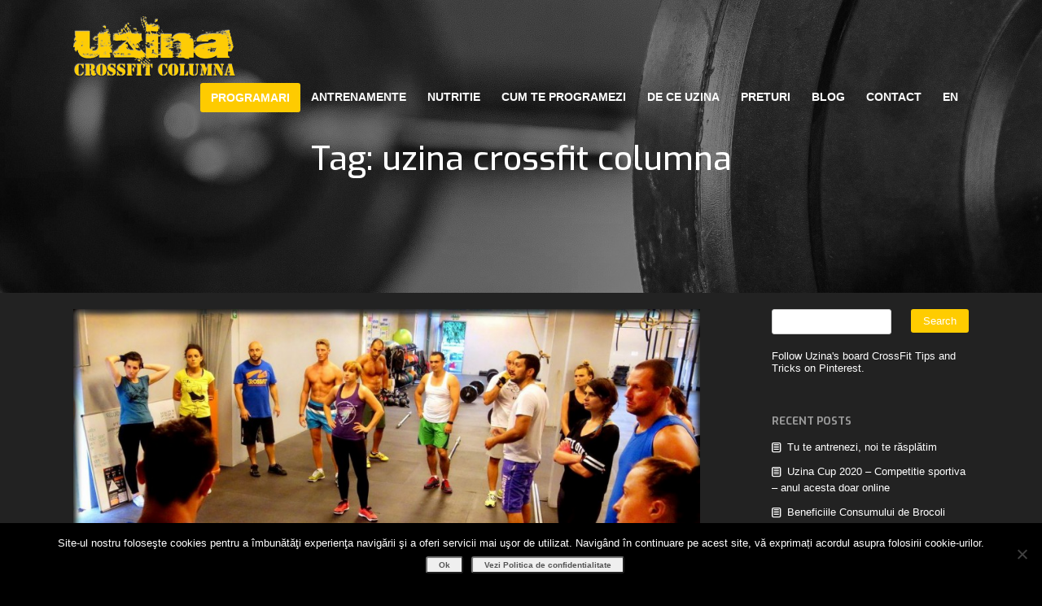

--- FILE ---
content_type: text/html; charset=UTF-8
request_url: http://www.uzina.ro/tag/uzina-crossfit-columna/
body_size: 9310
content:
<!DOCTYPE html><html dir="ltr" lang="en-US" prefix="og: https://ogp.me/ns#"><head><meta http-equiv="Content-Type" content="text/html; charset=utf-8" /><meta name="viewport" content="width=device-width, minimum-scale=1.0, maximum-scale=1.0, user-scalable=no" /><link rel="shortcut icon" href="http://www.uzina.ro/wp-content/uploads/2013/12/favicon1.png" /><link rel="apple-touch-icon" href="http://www.uzina.ro/wp-content/themes/crossfit/images/apple-touch-icon.png"><link rel="apple-touch-icon" sizes="72x72" href="http://www.uzina.ro/wp-content/themes/crossfit/images/apple-touch-icon-72x72.png"><link rel="apple-touch-icon" sizes="114x114" href="http://www.uzina.ro/wp-content/themes/crossfit/images/apple-touch-icon-114x114.png"><link media="all" href="http://www.uzina.ro/wp-content/cache/autoptimize/css/autoptimize_26b3b0ebc10e75555d8abe393b15a45d.css" rel="stylesheet"><link media="screen" href="http://www.uzina.ro/wp-content/cache/autoptimize/css/autoptimize_279c1bb65e7ca330f452a6a7ca5807d0.css" rel="stylesheet"><title>uzina crossfit columna | Uzina | CrossFit Columna | Prima sala de Crossfit in Bucuresti</title><meta name="robots" content="max-image-preview:large" /><link rel="canonical" href="http://www.uzina.ro/tag/uzina-crossfit-columna/" /><meta name="generator" content="All in One SEO (AIOSEO) 4.8.9" /> <script type="application/ld+json" class="aioseo-schema">{"@context":"https:\/\/schema.org","@graph":[{"@type":"BreadcrumbList","@id":"http:\/\/www.uzina.ro\/tag\/uzina-crossfit-columna\/#breadcrumblist","itemListElement":[{"@type":"ListItem","@id":"http:\/\/www.uzina.ro#listItem","position":1,"name":"Home","item":"http:\/\/www.uzina.ro","nextItem":{"@type":"ListItem","@id":"http:\/\/www.uzina.ro\/tag\/uzina-crossfit-columna\/#listItem","name":"uzina crossfit columna"}},{"@type":"ListItem","@id":"http:\/\/www.uzina.ro\/tag\/uzina-crossfit-columna\/#listItem","position":2,"name":"uzina crossfit columna","previousItem":{"@type":"ListItem","@id":"http:\/\/www.uzina.ro#listItem","name":"Home"}}]},{"@type":"CollectionPage","@id":"http:\/\/www.uzina.ro\/tag\/uzina-crossfit-columna\/#collectionpage","url":"http:\/\/www.uzina.ro\/tag\/uzina-crossfit-columna\/","name":"uzina crossfit columna | Uzina | CrossFit Columna | Prima sala de Crossfit in Bucuresti","inLanguage":"en-US","isPartOf":{"@id":"http:\/\/www.uzina.ro\/#website"},"breadcrumb":{"@id":"http:\/\/www.uzina.ro\/tag\/uzina-crossfit-columna\/#breadcrumblist"}},{"@type":"Organization","@id":"http:\/\/www.uzina.ro\/#organization","name":"Uzina | CrossFit Columna | Prima sala de Crossfit in Bucuresti","description":"Vino si tu la prima sala de CrossFit din Bucuresti sa vezi rezultatele antrenamentelor noastre de CrossFit","url":"http:\/\/www.uzina.ro\/","sameAs":["https:\/\/www.instagram.com\/uzina_crossfitcolumna\/","https:\/\/ro.pinterest.com\/uzinacrossfit\/","https:\/\/www.youtube.com\/channel\/UCIFrpTGg6QT2etuKHFzcdNQ\/"]},{"@type":"WebSite","@id":"http:\/\/www.uzina.ro\/#website","url":"http:\/\/www.uzina.ro\/","name":"Uzina | CrossFit Columna | Prima sala de Crossfit in Bucuresti","description":"Vino si tu la prima sala de CrossFit din Bucuresti sa vezi rezultatele antrenamentelor noastre de CrossFit","inLanguage":"en-US","publisher":{"@id":"http:\/\/www.uzina.ro\/#organization"}}]}</script> <link rel='dns-prefetch' href='//maps.googleapis.com' /><link rel='dns-prefetch' href='//fonts.googleapis.com' /><link rel="alternate" type="application/rss+xml" title="Uzina | CrossFit Columna | Prima sala de Crossfit in Bucuresti &raquo; Feed" href="http://www.uzina.ro/feed/" /><link rel="alternate" type="application/rss+xml" title="Uzina | CrossFit Columna | Prima sala de Crossfit in Bucuresti &raquo; Comments Feed" href="http://www.uzina.ro/comments/feed/" /><link rel="alternate" type="application/rss+xml" title="Uzina | CrossFit Columna | Prima sala de Crossfit in Bucuresti &raquo; uzina crossfit columna Tag Feed" href="http://www.uzina.ro/tag/uzina-crossfit-columna/feed/" />  <script type="text/javascript">window._wpemojiSettings = {"baseUrl":"https:\/\/s.w.org\/images\/core\/emoji\/16.0.1\/72x72\/","ext":".png","svgUrl":"https:\/\/s.w.org\/images\/core\/emoji\/16.0.1\/svg\/","svgExt":".svg","source":{"concatemoji":"http:\/\/www.uzina.ro\/wp-includes\/js\/wp-emoji-release.min.js?ver=6.8.3"}};
/*! This file is auto-generated */
!function(s,n){var o,i,e;function c(e){try{var t={supportTests:e,timestamp:(new Date).valueOf()};sessionStorage.setItem(o,JSON.stringify(t))}catch(e){}}function p(e,t,n){e.clearRect(0,0,e.canvas.width,e.canvas.height),e.fillText(t,0,0);var t=new Uint32Array(e.getImageData(0,0,e.canvas.width,e.canvas.height).data),a=(e.clearRect(0,0,e.canvas.width,e.canvas.height),e.fillText(n,0,0),new Uint32Array(e.getImageData(0,0,e.canvas.width,e.canvas.height).data));return t.every(function(e,t){return e===a[t]})}function u(e,t){e.clearRect(0,0,e.canvas.width,e.canvas.height),e.fillText(t,0,0);for(var n=e.getImageData(16,16,1,1),a=0;a<n.data.length;a++)if(0!==n.data[a])return!1;return!0}function f(e,t,n,a){switch(t){case"flag":return n(e,"\ud83c\udff3\ufe0f\u200d\u26a7\ufe0f","\ud83c\udff3\ufe0f\u200b\u26a7\ufe0f")?!1:!n(e,"\ud83c\udde8\ud83c\uddf6","\ud83c\udde8\u200b\ud83c\uddf6")&&!n(e,"\ud83c\udff4\udb40\udc67\udb40\udc62\udb40\udc65\udb40\udc6e\udb40\udc67\udb40\udc7f","\ud83c\udff4\u200b\udb40\udc67\u200b\udb40\udc62\u200b\udb40\udc65\u200b\udb40\udc6e\u200b\udb40\udc67\u200b\udb40\udc7f");case"emoji":return!a(e,"\ud83e\udedf")}return!1}function g(e,t,n,a){var r="undefined"!=typeof WorkerGlobalScope&&self instanceof WorkerGlobalScope?new OffscreenCanvas(300,150):s.createElement("canvas"),o=r.getContext("2d",{willReadFrequently:!0}),i=(o.textBaseline="top",o.font="600 32px Arial",{});return e.forEach(function(e){i[e]=t(o,e,n,a)}),i}function t(e){var t=s.createElement("script");t.src=e,t.defer=!0,s.head.appendChild(t)}"undefined"!=typeof Promise&&(o="wpEmojiSettingsSupports",i=["flag","emoji"],n.supports={everything:!0,everythingExceptFlag:!0},e=new Promise(function(e){s.addEventListener("DOMContentLoaded",e,{once:!0})}),new Promise(function(t){var n=function(){try{var e=JSON.parse(sessionStorage.getItem(o));if("object"==typeof e&&"number"==typeof e.timestamp&&(new Date).valueOf()<e.timestamp+604800&&"object"==typeof e.supportTests)return e.supportTests}catch(e){}return null}();if(!n){if("undefined"!=typeof Worker&&"undefined"!=typeof OffscreenCanvas&&"undefined"!=typeof URL&&URL.createObjectURL&&"undefined"!=typeof Blob)try{var e="postMessage("+g.toString()+"("+[JSON.stringify(i),f.toString(),p.toString(),u.toString()].join(",")+"));",a=new Blob([e],{type:"text/javascript"}),r=new Worker(URL.createObjectURL(a),{name:"wpTestEmojiSupports"});return void(r.onmessage=function(e){c(n=e.data),r.terminate(),t(n)})}catch(e){}c(n=g(i,f,p,u))}t(n)}).then(function(e){for(var t in e)n.supports[t]=e[t],n.supports.everything=n.supports.everything&&n.supports[t],"flag"!==t&&(n.supports.everythingExceptFlag=n.supports.everythingExceptFlag&&n.supports[t]);n.supports.everythingExceptFlag=n.supports.everythingExceptFlag&&!n.supports.flag,n.DOMReady=!1,n.readyCallback=function(){n.DOMReady=!0}}).then(function(){return e}).then(function(){var e;n.supports.everything||(n.readyCallback(),(e=n.source||{}).concatemoji?t(e.concatemoji):e.wpemoji&&e.twemoji&&(t(e.twemoji),t(e.wpemoji)))}))}((window,document),window._wpemojiSettings);</script> <link rel='stylesheet' id='google-fonts-css' href='http://fonts.googleapis.com/css?family=Exo%3A100%2C200%2C300%2C400%2C500%2C600%2C700%2C800%2C900%2C100italic%2C200italic%2C300italic%2C400italic%2C500italic%2C600italic%2C700italic%2C800italic%2C900italic%7CSource+Sans+Pro%3A300%2C400%2C600%2C700&#038;ver=6.8.3' type='text/css' media='all' /> <script type="text/javascript" src="http://www.uzina.ro/wp-includes/js/jquery/jquery.min.js?ver=3.7.1" id="jquery-core-js"></script> <script type="text/javascript" src="https://maps.googleapis.com/maps/api/js?v=3&amp;sensor=false&amp;ver=1" id="google-maps-js"></script> <script type="text/javascript" id="cookie-notice-front-js-before">var cnArgs = {"ajaxUrl":"http:\/\/www.uzina.ro\/wp-admin\/admin-ajax.php","nonce":"5fffac44fd","hideEffect":"fade","position":"bottom","onScroll":false,"onScrollOffset":300,"onClick":false,"cookieName":"cookie_notice_accepted","cookieTime":31536000,"cookieTimeRejected":2592000,"globalCookie":false,"redirection":false,"cache":true,"revokeCookies":true,"revokeCookiesOpt":"automatic"};</script> <script type="text/javascript" id="wpemfb-fbjs-js-extra">var WEF = {"local":"en_US","version":"v2.4","fb_id":"149906315617190","comments_nonce":"eedc70d223"};</script> <link rel="https://api.w.org/" href="http://www.uzina.ro/wp-json/" /><link rel="alternate" title="JSON" type="application/json" href="http://www.uzina.ro/wp-json/wp/v2/tags/38" /><link rel="EditURI" type="application/rsd+xml" title="RSD" href="http://www.uzina.ro/xmlrpc.php?rsd" /><meta name="generator" content="WordPress 6.8.3" /><link href="https://fonts.googleapis.com/css2?family=Exo:ital,wght@0,300;0,500;0,700;1,300&family=Source+Sans+Pro:ital,wght@0,300;0,400;0,700;1,300;1,400&display=swap" rel="stylesheet">  <script async src="https://www.googletagmanager.com/gtag/js?id=UA-59024935-2"></script>  <script>!function(f,b,e,v,n,t,s)
  {if(f.fbq)return;n=f.fbq=function(){n.callMethod?
  n.callMethod.apply(n,arguments):n.queue.push(arguments)};
  if(!f._fbq)f._fbq=n;n.push=n;n.loaded=!0;n.version='2.0';
  n.queue=[];t=b.createElement(e);t.async=!0;
  t.src=v;s=b.getElementsByTagName(e)[0];
  s.parentNode.insertBefore(t,s)}(window, document,'script',
  'https://connect.facebook.net/en_US/fbevents.js');
  fbq('init', '561935514426788');
  fbq('track', 'PageView');</script> <noscript><img height="1" width="1" style="display:none"
 src="https://www.facebook.com/tr?id=561935514426788&ev=PageView&noscript=1"
/></noscript> <style type="text/css">footer#carousel .copyright {
  background: #f2c200 !important;
}
body {
  background: #000000 url('http://www.uzina.ro/wp-content/uploads/2013/12/haltere-002.jpg') fixed no-repeat top left !important;
}
.blockquote {
  border-color: #ffcc00 !important;
}
section a:hover, .recent_blogs .post .title a, .woocommerce .price {
  color: #ffcc00 !important;
}
.featured_testimonials, footer#carousel .container, footer#carousel .jcarousel_wrapper, .dropcap, p.form-submit input#submit, .wpcf7-submit, .comment-reply-link, #searchform #searchsubmit, input[name='Submit'], .galleries .caption, .gallery .caption, .woocommerce a.button, .woocommerce button.button, .woocommerce input.button, .woocommerce #review_form #submit, .woocommerce span.onsale, .woocommerce-page span.onsale, .mejs-time-current, .post.format-quote .inner {
  background: #ffcc00 !important;
}
.gallery .hover, .program .hover {
  background: rgba(255,204,0, 0.9) !important;
}
.fc tbody .fc-today {
  background: rgba(255,204,0, 0.1) !important;
}</style><link rel="icon" href="http://www.uzina.ro/wp-content/uploads/2013/12/cropped-favicon1-32x32.png" sizes="32x32" /><link rel="icon" href="http://www.uzina.ro/wp-content/uploads/2013/12/cropped-favicon1-192x192.png" sizes="192x192" /><link rel="apple-touch-icon" href="http://www.uzina.ro/wp-content/uploads/2013/12/cropped-favicon1-180x180.png" /><meta name="msapplication-TileImage" content="http://www.uzina.ro/wp-content/uploads/2013/12/cropped-favicon1-270x270.png" /><style type="text/css" id="wp-custom-css">/*
You can add your own CSS here.

Click the help icon above to learn more.
*/
.post p{
	font-size: 18px;
	line-height: 24px;
}
.theme-dark p {
    color: #ddd !important;
}
a {
    color: #fff !important;
}

span.wpcf7-list-item {
    padding: .5em;
}

.button.yellow a {
	padding-top: 10px;
	padding-bottom: 10px;
}
.button.yellow {
	background: #ffcc00;
	margin-top: 12px;
}

div.pricing_box{
	opacity: 1;
}
.parallax {
  /* The image used */
  background-image: url("http://www.uzina.ro/wp-content/uploads/2013/12/14917230_1155363187892520_854099826477806573_o.jpg");

  /* Set a specific height */
  min-height: 500px; 

  /* Create the parallax scrolling effect */
  background-attachment: fixed;
  background-position: center;
  background-repeat: no-repeat;
  background-size: cover;
}

@media screen and (max-width: 800px){
	span.wpcf7-list-item {
    display: block;
    margin: 0 0 0 2em;
		padding: .8em;
	}
	
	.featured_testimonials .jcarousel {
    margin: 0px 20px 0px 20px;
	}
	
	#content, section {
    padding-left: 0px;
		padding-right: 0px;
	}
	
	.container{
		padding-left: 10px;	
		padding-right: 10px;	
	}
}

@media screen and (min-width: 800px){
	.button.yellow.noMobileHighlight a {
    padding-top: 10px;
    padding-bottom: 10px;
	}
	.button.yellow.noMobileHighlight {
    background: #ffcc00;
    margin-top: 12px;
}
}</style><!--[if lt IE 9]><link rel="stylesheet" type="text/css" href="/stylesheets/ie8.css" /> <![endif]--></head><body class="archive tag tag-uzina-crossfit-columna tag-38 wp-theme-crossfit cookies-not-set animate-flip theme-dark"><header class=""><div class="wrapper"><div class="container"><div class="logo"> <a href="http://www.uzina.ro"> <noscript><img src="http://www.uzina.ro/wp-content/uploads/2013/12/uzina-crossfit-columna-small-logo.png" alt="Orarul de vară" /></noscript><img class="lazyload" src='data:image/svg+xml,%3Csvg%20xmlns=%22http://www.w3.org/2000/svg%22%20viewBox=%220%200%20210%20140%22%3E%3C/svg%3E' data-src="http://www.uzina.ro/wp-content/uploads/2013/12/uzina-crossfit-columna-small-logo.png" alt="Orarul de vară" /> </a></div><nav><ul id="menu-main-menu" class="main-menu"><li id="menu-item-2620" class="button yellow noMobileHighlight menu-item menu-item-type-custom menu-item-object-custom menu-item-2620"><a target="_blank" href="https://uzina.unloc.ro">PROGRAMARI</a></li><li id="menu-item-1430" class="menu-item menu-item-type-post_type menu-item-object-page menu-item-has-children menu-item-1430"><a href="http://www.uzina.ro/antrenamente-de-crossfit-si-haltere-la-uzina/">Antrenamente</a><ul class="sub-menu"><li id="menu-item-1428" class="menu-item menu-item-type-post_type menu-item-object-page menu-item-1428"><a href="http://www.uzina.ro/crossfit-columna/">CrossFit</a></li><li id="menu-item-3115" class="menu-item menu-item-type-post_type menu-item-object-post menu-item-3115"><a href="http://www.uzina.ro/antrenamente-online/">Antrenamente Online</a></li><li id="menu-item-3116" class="menu-item menu-item-type-post_type menu-item-object-post menu-item-3116"><a href="http://www.uzina.ro/crossfit-nelimitat-si-coaching-nutritie/">CrossFit si Nutritie</a></li></ul></li><li id="menu-item-2768" class="menu-item menu-item-type-post_type menu-item-object-page menu-item-2768"><a href="http://www.uzina.ro/nutritie/">Nutritie</a></li><li id="menu-item-2619" class="menu-item menu-item-type-post_type menu-item-object-post menu-item-2619"><a href="http://www.uzina.ro/cum-sa-te-inregistrezi-la-crossfit-columna-in-3-pasi-simpli/">Cum te programezi</a></li><li id="menu-item-1172" class="menu-item menu-item-type-post_type menu-item-object-page menu-item-has-children menu-item-1172"><a href="http://www.uzina.ro/crossfit-columna/">De ce Uzina</a><ul class="sub-menu"><li id="menu-item-1429" class="menu-item menu-item-type-post_type menu-item-object-page menu-item-1429"><a href="http://www.uzina.ro/sala-noastra-de-crossfit-din-bucuresti-crossfit-box/">De ce sa alegi Uzina</a></li><li id="menu-item-1163" class="menu-item menu-item-type-post_type menu-item-object-page menu-item-1163"><a href="http://www.uzina.ro/echipa-antrenori-uzina-de-crossfit-si-haltere/">Antrenori</a></li><li id="menu-item-1160" class="menu-item menu-item-type-post_type menu-item-object-page menu-item-1160"><a href="http://www.uzina.ro/photos/">Galerie</a></li><li id="menu-item-1168" class="menu-item menu-item-type-post_type menu-item-object-page menu-item-1168"><a href="http://www.uzina.ro/termeni/">Termeni din antrenamentul CrossFit</a></li></ul></li><li id="menu-item-1317" class="menu-item menu-item-type-post_type menu-item-object-page menu-item-1317"><a href="http://www.uzina.ro/preturi/">Preturi</a></li><li id="menu-item-1179" class="menu-item menu-item-type-post_type menu-item-object-page current_page_parent menu-item-1179"><a href="http://www.uzina.ro/blog-uzina/">Blog</a></li><li id="menu-item-1259" class="menu-item menu-item-type-post_type menu-item-object-page menu-item-1259"><a href="http://www.uzina.ro/contact/">Contact</a></li><li id="menu-item-2068" class="menu-item menu-item-type-post_type menu-item-object-page menu-item-2068"><a href="http://www.uzina.ro/english/">EN</a></li></ul></nav><div class="clear"></div></div></div></header><div id="page_title"><div class="container"> <span class="title"> Tag: uzina crossfit columna </span></div></div><section id="content"><div class="sidebar_right container"><div class="page_content"><article id="post-1847" class="post-1847 post type-post status-publish format-standard has-post-thumbnail hentry category-incepatori category-program tag-crossfit-anduranta tag-crossfit-bucuresti tag-crossfit-endurance tag-crossfit-incepatori tag-crossfit-romania tag-program-de-vara tag-uzina-crossfit-columna"> <img width="940" height="588" src="http://www.uzina.ro/wp-content/uploads/2015/03/clasa_de_incepatori_crossfit_columna_la_uzina_bucuresti-940x588.jpg" class="attachment-large size-large wp-post-image" alt="Mai multa flexibilitate pentru incepatorii de CrossFit!" decoding="async" fetchpriority="high" srcset="http://www.uzina.ro/wp-content/uploads/2015/03/clasa_de_incepatori_crossfit_columna_la_uzina_bucuresti-940x588.jpg 940w, http://www.uzina.ro/wp-content/uploads/2015/03/clasa_de_incepatori_crossfit_columna_la_uzina_bucuresti.jpg 1378w" sizes="(max-width: 940px) 100vw, 940px" /><div class="inner"> <span class="date">30/03/2015</span><h1><a href="http://www.uzina.ro/orarul-de-vara/">Orarul de vară</a></h1><hr/><div class="post_content"><p>Începătorii au acum mai multă libertate în alegerea programului! Am adăugat <span style="color: #ffcc00;">ore de începători</span> de la 07:00, 09:30, 13:00 și 17:00, pe lângă orele obișnuite de la 18:00 și 20:00.</p><p>Vinerea ai ocazia să-ți testezi și să-ți îmbunătățești rezistența la noile ore de CrossFit Columna &#8211; <span style="color: #ffcc00;">Anduranță</span>. Antrenamentele vor începe cu o încălzire ușoară și se vor încheia cu un WOD mai lung decât de obicei (30-40 de minute), ce va îmbina elemente de forță / îndemânare cu alergat (că tot e soare și frumos afară!), sărit coarda, rowing, etc.</p><p>Verifică programul actualizat zilnic și înscrie-te la clase pe <span style="color: #ffcc00;"><a style="color: #ffcc00;" title="http://uzina.unloc.ro" href="http://uzina.unloc.ro" target="_blank">http://uzina.unloc.ro</a></span> !</p><p>&nbsp;</p><div class="meta"> <span class="author"> <a href="http://www.uzina.ro/author/uzina/"> <span class="typicons-pencil"></span> uzina </a> </span> <span class="comments"> <a href="http://www.uzina.ro/orarul-de-vara/#respond"> <span class="typicons-messages"></span> No Comments </a> </span> <span class="tags"> <span class="typicons-tags"></span> <a href="http://www.uzina.ro/tag/crossfit-anduranta/" rel="tag">crossfit anduranta</a>, <a href="http://www.uzina.ro/tag/crossfit-bucuresti/" rel="tag">crossfit bucuresti</a>, <a href="http://www.uzina.ro/tag/crossfit-endurance/" rel="tag">crossfit endurance</a>, <a href="http://www.uzina.ro/tag/crossfit-incepatori/" rel="tag">crossfit incepatori</a>, <a href="http://www.uzina.ro/tag/crossfit-romania/" rel="tag">crossfit romania</a>, <a href="http://www.uzina.ro/tag/program-de-vara/" rel="tag">program de vara</a>, <a href="http://www.uzina.ro/tag/uzina-crossfit-columna/" rel="tag">uzina crossfit columna</a> </span></div></div><div class="clear"></div></div></article><div class="pagination"></div></div><div class="sidebar"><div id="search-2" class="widget widget_search"><form role="search" method="get" id="searchform" class="searchform" action="http://www.uzina.ro/"><div> <label class="screen-reader-text" for="s">Search for:</label> <input type="text" value="" name="s" id="s" /> <input type="submit" id="searchsubmit" value="Search" /></div></form></div><div id="text-2" class="widget widget_text"><div class="textwidget"> <a data-pin-do="embedBoard" href="https://www.pinterest.com/uzinacrossfit/crossfit-tips-and-tricks/"data-pin-scale-width="80" data-pin-scale-height="200" data-pin-board-width="400"> Follow Uzina's board CrossFit Tips and Tricks on Pinterest.</a><script type="text/javascript" async src="//assets.pinterest.com/js/pinit.js"></script> </div></div><div id="recent-posts-2" class="widget widget_recent_entries"><h5>Recent Posts</h5><ul><li> <a href="http://www.uzina.ro/tu-te-antrenezi-uzina-te-rasplateste/">Tu te antrenezi, noi te răsplătim</a></li><li> <a href="http://www.uzina.ro/uzina-cup-2020-competitie-sportiva-anul-acesta-online/">Uzina Cup 2020 &#8211; Competitie sportiva &#8211; anul acesta doar online</a></li><li> <a href="http://www.uzina.ro/nutritie-beneficii-broccoli/">Beneficiile Consumului de Brocoli</a></li><li> <a href="http://www.uzina.ro/cum-sa-intelegi-si-sa-folosesti-eticheta-nutritiva-a-produselor-alimentare/">Cum sa intelegi si sa folosesti eticheta nutritiva a produselor alimentare</a></li><li> <a href="http://www.uzina.ro/cum-sa-ramai-activ-in-vreme-de-carantina/">Cum sa ramai activ in vreme de carantina</a></li></ul></div><div id="categories-2" class="widget widget_categories"><h5>Categories</h5><ul><li class="cat-item cat-item-14"><a href="http://www.uzina.ro/category/comunitate/">Comunitate</a></li><li class="cat-item cat-item-16"><a href="http://www.uzina.ro/category/concurs/">Concurs</a></li><li class="cat-item cat-item-1"><a href="http://www.uzina.ro/category/crossfit/">CrossFit</a></li><li class="cat-item cat-item-12"><a href="http://www.uzina.ro/category/eveniment/">Eveniment</a></li><li class="cat-item cat-item-27"><a href="http://www.uzina.ro/category/incepatori/">Incepatori</a></li><li class="cat-item cat-item-75"><a href="http://www.uzina.ro/category/nutritie/">Nutritie</a></li><li class="cat-item cat-item-26"><a href="http://www.uzina.ro/category/program/">Program</a></li><li class="cat-item cat-item-3"><a href="http://www.uzina.ro/category/wod/">WOD</a></li></ul></div></div><div class="clear"></div></div></section><footer id="standard"><div id="footer-sidebar"><div class="container"><div id="footer-sidebar-1" class="widgets one_fourth"><div id="text-3" class="widget widget_text"><div class="textwidget"><iframe src="https://www.facebook.com/plugins/page.php?href=https%3A%2F%2Fwww.facebook.com%2FUzinaFitness%2F&tabs&width=240&height=260&small_header=false&adapt_container_width=true&hide_cover=false&show_facepile=true&appId" style="border:none;overflow:hidden" scrolling="no" frameborder="0" allowTransparency="true"></iframe></div></div><div id="custom_html-2" class="widget_text widget widget_custom_html"><div class="textwidget custom-html-widget"><h5> Urmareste-ne pe social media:</h5> <a href="https://www.facebook.com/UzinaFitness" target="_blank">Facebook: @Uzina</a><br/> <a href="https://www.instagram.com/Uzina_crossfitColumna/" target="_blank">Instagram: @uzina_crossfitColumna</a><br/> <a href="https://www.youtube.com/channel/UCIFrpTGg6QT2etuKHFzcdNQ/videos" target="_blank">YouTube: @Uzina</a><br/> <a href="https://ro.pinterest.com/uzinacrossfit/" target="_blank">Pinterest: @UzinaCrossfit</a></div></div></div><div id="footer-sidebar-2" class="widgets one_fourth"><div id="nav_menu-6" class="widget widget_nav_menu"><h5 class="widget-title">Meniu</h5><div class="menu-footer-menu-container"><ul id="menu-footer-menu" class="menu"><li id="menu-item-1635" class="menu-item menu-item-type-post_type menu-item-object-page menu-item-home menu-item-1635"><a href="http://www.uzina.ro/">Pagina de Start</a></li><li id="menu-item-1633" class="menu-item menu-item-type-post_type menu-item-object-page menu-item-1633"><a href="http://www.uzina.ro/sala-noastra-de-crossfit-din-bucuresti-crossfit-box/">Despre noi</a></li><li id="menu-item-2420" class="menu-item menu-item-type-post_type menu-item-object-page menu-item-2420"><a href="http://www.uzina.ro/pareri/">Parerile atletilor</a></li><li id="menu-item-1634" class="menu-item menu-item-type-post_type menu-item-object-page menu-item-1634"><a href="http://www.uzina.ro/crossfit-columna/">CrossFit Columna</a></li><li id="menu-item-1636" class="menu-item menu-item-type-post_type menu-item-object-page menu-item-1636"><a href="http://www.uzina.ro/orar-program-uzina/">Orar</a></li><li id="menu-item-1655" class="menu-item menu-item-type-custom menu-item-object-custom menu-item-1655"><a href="http://uzina.unloc.ro">Programări: UnLoc.ro</a></li><li id="menu-item-2212" class="menu-item menu-item-type-post_type menu-item-object-page menu-item-2212"><a href="http://www.uzina.ro/regulament-de-ordine-interioara/">Termeni si conditii</a></li><li id="menu-item-2993" class="menu-item menu-item-type-post_type menu-item-object-page menu-item-2993"><a href="http://www.uzina.ro/politica-de-confidentialitate/">Politica de confidentialitate</a></li></ul></div></div></div><div id="footer-sidebar-3" class="widgets one_fourth"><div id="categories-3" class="widget widget_categories"><h5 class="widget-title">Categorii articole</h5><ul><li class="cat-item cat-item-14"><a href="http://www.uzina.ro/category/comunitate/">Comunitate</a> (7)</li><li class="cat-item cat-item-16"><a href="http://www.uzina.ro/category/concurs/">Concurs</a> (11)</li><li class="cat-item cat-item-1"><a href="http://www.uzina.ro/category/crossfit/">CrossFit</a> (30)</li><li class="cat-item cat-item-12"><a href="http://www.uzina.ro/category/eveniment/">Eveniment</a> (13)</li><li class="cat-item cat-item-27"><a href="http://www.uzina.ro/category/incepatori/">Incepatori</a> (4)</li><li class="cat-item cat-item-75"><a href="http://www.uzina.ro/category/nutritie/">Nutritie</a> (9)</li><li class="cat-item cat-item-26"><a href="http://www.uzina.ro/category/program/">Program</a> (4)</li><li class="cat-item cat-item-3"><a href="http://www.uzina.ro/category/wod/">WOD</a> (1)</li></ul></div></div><div id="footer-sidebar-4" class="widgets one_fourth column_last"><div id="block-2" class="widget widget_block"><a href="https://journal.crossfit.com" target="_blank" title="CrossFit Journal: The Performance-Based Lifestyle Resource"><noscript><img decoding="async" src="https://de45qwmlmgefw.cloudfront.net/badges/white-300x150.png" width="300px" height="150" alt="CrossFit Journal: The Performance-Based Lifestyle Resource" /></noscript><img class="lazyload" decoding="async" src='data:image/svg+xml,%3Csvg%20xmlns=%22http://www.w3.org/2000/svg%22%20viewBox=%220%200%20300%20150%22%3E%3C/svg%3E' data-src="https://de45qwmlmgefw.cloudfront.net/badges/white-300x150.png" width="300px" height="150" alt="CrossFit Journal: The Performance-Based Lifestyle Resource" /></a></div></div></div></div><div class="copyright container"><p>Copyright 2013-2020 | Uzina | CrossFit Columna | Bucuresti</p><ul class="social rounded"></ul></div></footer><div class="shade"></div>  <script type="speculationrules">{"prefetch":[{"source":"document","where":{"and":[{"href_matches":"\/*"},{"not":{"href_matches":["\/wp-*.php","\/wp-admin\/*","\/wp-content\/uploads\/*","\/wp-content\/*","\/wp-content\/plugins\/*","\/wp-content\/themes\/crossfit\/*","\/*\\?(.+)"]}},{"not":{"selector_matches":"a[rel~=\"nofollow\"]"}},{"not":{"selector_matches":".no-prefetch, .no-prefetch a"}}]},"eagerness":"conservative"}]}</script> <noscript><style>.lazyload{display:none;}</style></noscript><script data-noptimize="1">window.lazySizesConfig=window.lazySizesConfig||{};window.lazySizesConfig.loadMode=1;</script><script async data-noptimize="1" src='http://www.uzina.ro/wp-content/plugins/autoptimize/classes/external/js/lazysizes.min.js?ao_version=3.1.13'></script><script type="text/javascript" src="http://www.uzina.ro/wp-includes/js/dist/hooks.min.js?ver=4d63a3d491d11ffd8ac6" id="wp-hooks-js"></script> <script type="text/javascript" src="http://www.uzina.ro/wp-includes/js/dist/i18n.min.js?ver=5e580eb46a90c2b997e6" id="wp-i18n-js"></script> <script type="text/javascript" id="wp-i18n-js-after">wp.i18n.setLocaleData( { 'text direction\u0004ltr': [ 'ltr' ] } );</script> <script type="text/javascript" id="contact-form-7-js-before">var wpcf7 = {
    "api": {
        "root": "http:\/\/www.uzina.ro\/wp-json\/",
        "namespace": "contact-form-7\/v1"
    },
    "cached": 1
};</script> <script type="text/javascript" src="https://www.google.com/recaptcha/api.js?render=6LevcewUAAAAADfX8Sjy4rq0X_qa3VD8yIzEVXUr&amp;ver=3.0" id="google-recaptcha-js"></script> <script type="text/javascript" src="http://www.uzina.ro/wp-includes/js/dist/vendor/wp-polyfill.min.js?ver=3.15.0" id="wp-polyfill-js"></script> <script type="text/javascript" id="wpcf7-recaptcha-js-before">var wpcf7_recaptcha = {
    "sitekey": "6LevcewUAAAAADfX8Sjy4rq0X_qa3VD8yIzEVXUr",
    "actions": {
        "homepage": "homepage",
        "contactform": "contactform"
    }
};</script> <div id="cookie-notice" role="dialog" class="cookie-notice-hidden cookie-revoke-hidden cn-position-bottom" aria-label="Cookie Notice" style="background-color: rgba(0,0,0,1);"><div class="cookie-notice-container" style="color: #fff"><span id="cn-notice-text" class="cn-text-container">Site-ul nostru foloseşte cookies pentru a îmbunătăţi experienţa navigării şi a oferi servicii mai uşor de utilizat. Navigând în continuare pe acest site, vă exprimați acordul asupra folosirii cookie-urilor.</span><span id="cn-notice-buttons" class="cn-buttons-container"><button id="cn-accept-cookie" data-cookie-set="accept" class="cn-set-cookie cn-button cn-button-custom button" aria-label="Ok">Ok</button><button data-link-url="http://www.uzina.ro/politica-de-confidentialitate/" data-link-target="_blank" id="cn-more-info" class="cn-more-info cn-button cn-button-custom button" aria-label="Vezi Politica de confidentialitate">Vezi Politica de confidentialitate</button></span><button id="cn-close-notice" data-cookie-set="accept" class="cn-close-icon" aria-label="No"></button></div></div>  <script defer src="http://www.uzina.ro/wp-content/cache/autoptimize/js/autoptimize_3479181d7b4ce40752efd6a2f98d625c.js"></script></body></html>
<!--
Performance optimized by W3 Total Cache. Learn more: https://www.boldgrid.com/w3-total-cache/

Page Caching using Disk: Enhanced 

Served from: www.uzina.ro @ 2026-01-15 07:52:44 by W3 Total Cache
-->

--- FILE ---
content_type: text/html; charset=utf-8
request_url: https://www.google.com/recaptcha/api2/anchor?ar=1&k=6LevcewUAAAAADfX8Sjy4rq0X_qa3VD8yIzEVXUr&co=aHR0cDovL3d3dy51emluYS5ybzo4MA..&hl=en&v=PoyoqOPhxBO7pBk68S4YbpHZ&size=invisible&anchor-ms=20000&execute-ms=30000&cb=u7tcfisjz41i
body_size: 48592
content:
<!DOCTYPE HTML><html dir="ltr" lang="en"><head><meta http-equiv="Content-Type" content="text/html; charset=UTF-8">
<meta http-equiv="X-UA-Compatible" content="IE=edge">
<title>reCAPTCHA</title>
<style type="text/css">
/* cyrillic-ext */
@font-face {
  font-family: 'Roboto';
  font-style: normal;
  font-weight: 400;
  font-stretch: 100%;
  src: url(//fonts.gstatic.com/s/roboto/v48/KFO7CnqEu92Fr1ME7kSn66aGLdTylUAMa3GUBHMdazTgWw.woff2) format('woff2');
  unicode-range: U+0460-052F, U+1C80-1C8A, U+20B4, U+2DE0-2DFF, U+A640-A69F, U+FE2E-FE2F;
}
/* cyrillic */
@font-face {
  font-family: 'Roboto';
  font-style: normal;
  font-weight: 400;
  font-stretch: 100%;
  src: url(//fonts.gstatic.com/s/roboto/v48/KFO7CnqEu92Fr1ME7kSn66aGLdTylUAMa3iUBHMdazTgWw.woff2) format('woff2');
  unicode-range: U+0301, U+0400-045F, U+0490-0491, U+04B0-04B1, U+2116;
}
/* greek-ext */
@font-face {
  font-family: 'Roboto';
  font-style: normal;
  font-weight: 400;
  font-stretch: 100%;
  src: url(//fonts.gstatic.com/s/roboto/v48/KFO7CnqEu92Fr1ME7kSn66aGLdTylUAMa3CUBHMdazTgWw.woff2) format('woff2');
  unicode-range: U+1F00-1FFF;
}
/* greek */
@font-face {
  font-family: 'Roboto';
  font-style: normal;
  font-weight: 400;
  font-stretch: 100%;
  src: url(//fonts.gstatic.com/s/roboto/v48/KFO7CnqEu92Fr1ME7kSn66aGLdTylUAMa3-UBHMdazTgWw.woff2) format('woff2');
  unicode-range: U+0370-0377, U+037A-037F, U+0384-038A, U+038C, U+038E-03A1, U+03A3-03FF;
}
/* math */
@font-face {
  font-family: 'Roboto';
  font-style: normal;
  font-weight: 400;
  font-stretch: 100%;
  src: url(//fonts.gstatic.com/s/roboto/v48/KFO7CnqEu92Fr1ME7kSn66aGLdTylUAMawCUBHMdazTgWw.woff2) format('woff2');
  unicode-range: U+0302-0303, U+0305, U+0307-0308, U+0310, U+0312, U+0315, U+031A, U+0326-0327, U+032C, U+032F-0330, U+0332-0333, U+0338, U+033A, U+0346, U+034D, U+0391-03A1, U+03A3-03A9, U+03B1-03C9, U+03D1, U+03D5-03D6, U+03F0-03F1, U+03F4-03F5, U+2016-2017, U+2034-2038, U+203C, U+2040, U+2043, U+2047, U+2050, U+2057, U+205F, U+2070-2071, U+2074-208E, U+2090-209C, U+20D0-20DC, U+20E1, U+20E5-20EF, U+2100-2112, U+2114-2115, U+2117-2121, U+2123-214F, U+2190, U+2192, U+2194-21AE, U+21B0-21E5, U+21F1-21F2, U+21F4-2211, U+2213-2214, U+2216-22FF, U+2308-230B, U+2310, U+2319, U+231C-2321, U+2336-237A, U+237C, U+2395, U+239B-23B7, U+23D0, U+23DC-23E1, U+2474-2475, U+25AF, U+25B3, U+25B7, U+25BD, U+25C1, U+25CA, U+25CC, U+25FB, U+266D-266F, U+27C0-27FF, U+2900-2AFF, U+2B0E-2B11, U+2B30-2B4C, U+2BFE, U+3030, U+FF5B, U+FF5D, U+1D400-1D7FF, U+1EE00-1EEFF;
}
/* symbols */
@font-face {
  font-family: 'Roboto';
  font-style: normal;
  font-weight: 400;
  font-stretch: 100%;
  src: url(//fonts.gstatic.com/s/roboto/v48/KFO7CnqEu92Fr1ME7kSn66aGLdTylUAMaxKUBHMdazTgWw.woff2) format('woff2');
  unicode-range: U+0001-000C, U+000E-001F, U+007F-009F, U+20DD-20E0, U+20E2-20E4, U+2150-218F, U+2190, U+2192, U+2194-2199, U+21AF, U+21E6-21F0, U+21F3, U+2218-2219, U+2299, U+22C4-22C6, U+2300-243F, U+2440-244A, U+2460-24FF, U+25A0-27BF, U+2800-28FF, U+2921-2922, U+2981, U+29BF, U+29EB, U+2B00-2BFF, U+4DC0-4DFF, U+FFF9-FFFB, U+10140-1018E, U+10190-1019C, U+101A0, U+101D0-101FD, U+102E0-102FB, U+10E60-10E7E, U+1D2C0-1D2D3, U+1D2E0-1D37F, U+1F000-1F0FF, U+1F100-1F1AD, U+1F1E6-1F1FF, U+1F30D-1F30F, U+1F315, U+1F31C, U+1F31E, U+1F320-1F32C, U+1F336, U+1F378, U+1F37D, U+1F382, U+1F393-1F39F, U+1F3A7-1F3A8, U+1F3AC-1F3AF, U+1F3C2, U+1F3C4-1F3C6, U+1F3CA-1F3CE, U+1F3D4-1F3E0, U+1F3ED, U+1F3F1-1F3F3, U+1F3F5-1F3F7, U+1F408, U+1F415, U+1F41F, U+1F426, U+1F43F, U+1F441-1F442, U+1F444, U+1F446-1F449, U+1F44C-1F44E, U+1F453, U+1F46A, U+1F47D, U+1F4A3, U+1F4B0, U+1F4B3, U+1F4B9, U+1F4BB, U+1F4BF, U+1F4C8-1F4CB, U+1F4D6, U+1F4DA, U+1F4DF, U+1F4E3-1F4E6, U+1F4EA-1F4ED, U+1F4F7, U+1F4F9-1F4FB, U+1F4FD-1F4FE, U+1F503, U+1F507-1F50B, U+1F50D, U+1F512-1F513, U+1F53E-1F54A, U+1F54F-1F5FA, U+1F610, U+1F650-1F67F, U+1F687, U+1F68D, U+1F691, U+1F694, U+1F698, U+1F6AD, U+1F6B2, U+1F6B9-1F6BA, U+1F6BC, U+1F6C6-1F6CF, U+1F6D3-1F6D7, U+1F6E0-1F6EA, U+1F6F0-1F6F3, U+1F6F7-1F6FC, U+1F700-1F7FF, U+1F800-1F80B, U+1F810-1F847, U+1F850-1F859, U+1F860-1F887, U+1F890-1F8AD, U+1F8B0-1F8BB, U+1F8C0-1F8C1, U+1F900-1F90B, U+1F93B, U+1F946, U+1F984, U+1F996, U+1F9E9, U+1FA00-1FA6F, U+1FA70-1FA7C, U+1FA80-1FA89, U+1FA8F-1FAC6, U+1FACE-1FADC, U+1FADF-1FAE9, U+1FAF0-1FAF8, U+1FB00-1FBFF;
}
/* vietnamese */
@font-face {
  font-family: 'Roboto';
  font-style: normal;
  font-weight: 400;
  font-stretch: 100%;
  src: url(//fonts.gstatic.com/s/roboto/v48/KFO7CnqEu92Fr1ME7kSn66aGLdTylUAMa3OUBHMdazTgWw.woff2) format('woff2');
  unicode-range: U+0102-0103, U+0110-0111, U+0128-0129, U+0168-0169, U+01A0-01A1, U+01AF-01B0, U+0300-0301, U+0303-0304, U+0308-0309, U+0323, U+0329, U+1EA0-1EF9, U+20AB;
}
/* latin-ext */
@font-face {
  font-family: 'Roboto';
  font-style: normal;
  font-weight: 400;
  font-stretch: 100%;
  src: url(//fonts.gstatic.com/s/roboto/v48/KFO7CnqEu92Fr1ME7kSn66aGLdTylUAMa3KUBHMdazTgWw.woff2) format('woff2');
  unicode-range: U+0100-02BA, U+02BD-02C5, U+02C7-02CC, U+02CE-02D7, U+02DD-02FF, U+0304, U+0308, U+0329, U+1D00-1DBF, U+1E00-1E9F, U+1EF2-1EFF, U+2020, U+20A0-20AB, U+20AD-20C0, U+2113, U+2C60-2C7F, U+A720-A7FF;
}
/* latin */
@font-face {
  font-family: 'Roboto';
  font-style: normal;
  font-weight: 400;
  font-stretch: 100%;
  src: url(//fonts.gstatic.com/s/roboto/v48/KFO7CnqEu92Fr1ME7kSn66aGLdTylUAMa3yUBHMdazQ.woff2) format('woff2');
  unicode-range: U+0000-00FF, U+0131, U+0152-0153, U+02BB-02BC, U+02C6, U+02DA, U+02DC, U+0304, U+0308, U+0329, U+2000-206F, U+20AC, U+2122, U+2191, U+2193, U+2212, U+2215, U+FEFF, U+FFFD;
}
/* cyrillic-ext */
@font-face {
  font-family: 'Roboto';
  font-style: normal;
  font-weight: 500;
  font-stretch: 100%;
  src: url(//fonts.gstatic.com/s/roboto/v48/KFO7CnqEu92Fr1ME7kSn66aGLdTylUAMa3GUBHMdazTgWw.woff2) format('woff2');
  unicode-range: U+0460-052F, U+1C80-1C8A, U+20B4, U+2DE0-2DFF, U+A640-A69F, U+FE2E-FE2F;
}
/* cyrillic */
@font-face {
  font-family: 'Roboto';
  font-style: normal;
  font-weight: 500;
  font-stretch: 100%;
  src: url(//fonts.gstatic.com/s/roboto/v48/KFO7CnqEu92Fr1ME7kSn66aGLdTylUAMa3iUBHMdazTgWw.woff2) format('woff2');
  unicode-range: U+0301, U+0400-045F, U+0490-0491, U+04B0-04B1, U+2116;
}
/* greek-ext */
@font-face {
  font-family: 'Roboto';
  font-style: normal;
  font-weight: 500;
  font-stretch: 100%;
  src: url(//fonts.gstatic.com/s/roboto/v48/KFO7CnqEu92Fr1ME7kSn66aGLdTylUAMa3CUBHMdazTgWw.woff2) format('woff2');
  unicode-range: U+1F00-1FFF;
}
/* greek */
@font-face {
  font-family: 'Roboto';
  font-style: normal;
  font-weight: 500;
  font-stretch: 100%;
  src: url(//fonts.gstatic.com/s/roboto/v48/KFO7CnqEu92Fr1ME7kSn66aGLdTylUAMa3-UBHMdazTgWw.woff2) format('woff2');
  unicode-range: U+0370-0377, U+037A-037F, U+0384-038A, U+038C, U+038E-03A1, U+03A3-03FF;
}
/* math */
@font-face {
  font-family: 'Roboto';
  font-style: normal;
  font-weight: 500;
  font-stretch: 100%;
  src: url(//fonts.gstatic.com/s/roboto/v48/KFO7CnqEu92Fr1ME7kSn66aGLdTylUAMawCUBHMdazTgWw.woff2) format('woff2');
  unicode-range: U+0302-0303, U+0305, U+0307-0308, U+0310, U+0312, U+0315, U+031A, U+0326-0327, U+032C, U+032F-0330, U+0332-0333, U+0338, U+033A, U+0346, U+034D, U+0391-03A1, U+03A3-03A9, U+03B1-03C9, U+03D1, U+03D5-03D6, U+03F0-03F1, U+03F4-03F5, U+2016-2017, U+2034-2038, U+203C, U+2040, U+2043, U+2047, U+2050, U+2057, U+205F, U+2070-2071, U+2074-208E, U+2090-209C, U+20D0-20DC, U+20E1, U+20E5-20EF, U+2100-2112, U+2114-2115, U+2117-2121, U+2123-214F, U+2190, U+2192, U+2194-21AE, U+21B0-21E5, U+21F1-21F2, U+21F4-2211, U+2213-2214, U+2216-22FF, U+2308-230B, U+2310, U+2319, U+231C-2321, U+2336-237A, U+237C, U+2395, U+239B-23B7, U+23D0, U+23DC-23E1, U+2474-2475, U+25AF, U+25B3, U+25B7, U+25BD, U+25C1, U+25CA, U+25CC, U+25FB, U+266D-266F, U+27C0-27FF, U+2900-2AFF, U+2B0E-2B11, U+2B30-2B4C, U+2BFE, U+3030, U+FF5B, U+FF5D, U+1D400-1D7FF, U+1EE00-1EEFF;
}
/* symbols */
@font-face {
  font-family: 'Roboto';
  font-style: normal;
  font-weight: 500;
  font-stretch: 100%;
  src: url(//fonts.gstatic.com/s/roboto/v48/KFO7CnqEu92Fr1ME7kSn66aGLdTylUAMaxKUBHMdazTgWw.woff2) format('woff2');
  unicode-range: U+0001-000C, U+000E-001F, U+007F-009F, U+20DD-20E0, U+20E2-20E4, U+2150-218F, U+2190, U+2192, U+2194-2199, U+21AF, U+21E6-21F0, U+21F3, U+2218-2219, U+2299, U+22C4-22C6, U+2300-243F, U+2440-244A, U+2460-24FF, U+25A0-27BF, U+2800-28FF, U+2921-2922, U+2981, U+29BF, U+29EB, U+2B00-2BFF, U+4DC0-4DFF, U+FFF9-FFFB, U+10140-1018E, U+10190-1019C, U+101A0, U+101D0-101FD, U+102E0-102FB, U+10E60-10E7E, U+1D2C0-1D2D3, U+1D2E0-1D37F, U+1F000-1F0FF, U+1F100-1F1AD, U+1F1E6-1F1FF, U+1F30D-1F30F, U+1F315, U+1F31C, U+1F31E, U+1F320-1F32C, U+1F336, U+1F378, U+1F37D, U+1F382, U+1F393-1F39F, U+1F3A7-1F3A8, U+1F3AC-1F3AF, U+1F3C2, U+1F3C4-1F3C6, U+1F3CA-1F3CE, U+1F3D4-1F3E0, U+1F3ED, U+1F3F1-1F3F3, U+1F3F5-1F3F7, U+1F408, U+1F415, U+1F41F, U+1F426, U+1F43F, U+1F441-1F442, U+1F444, U+1F446-1F449, U+1F44C-1F44E, U+1F453, U+1F46A, U+1F47D, U+1F4A3, U+1F4B0, U+1F4B3, U+1F4B9, U+1F4BB, U+1F4BF, U+1F4C8-1F4CB, U+1F4D6, U+1F4DA, U+1F4DF, U+1F4E3-1F4E6, U+1F4EA-1F4ED, U+1F4F7, U+1F4F9-1F4FB, U+1F4FD-1F4FE, U+1F503, U+1F507-1F50B, U+1F50D, U+1F512-1F513, U+1F53E-1F54A, U+1F54F-1F5FA, U+1F610, U+1F650-1F67F, U+1F687, U+1F68D, U+1F691, U+1F694, U+1F698, U+1F6AD, U+1F6B2, U+1F6B9-1F6BA, U+1F6BC, U+1F6C6-1F6CF, U+1F6D3-1F6D7, U+1F6E0-1F6EA, U+1F6F0-1F6F3, U+1F6F7-1F6FC, U+1F700-1F7FF, U+1F800-1F80B, U+1F810-1F847, U+1F850-1F859, U+1F860-1F887, U+1F890-1F8AD, U+1F8B0-1F8BB, U+1F8C0-1F8C1, U+1F900-1F90B, U+1F93B, U+1F946, U+1F984, U+1F996, U+1F9E9, U+1FA00-1FA6F, U+1FA70-1FA7C, U+1FA80-1FA89, U+1FA8F-1FAC6, U+1FACE-1FADC, U+1FADF-1FAE9, U+1FAF0-1FAF8, U+1FB00-1FBFF;
}
/* vietnamese */
@font-face {
  font-family: 'Roboto';
  font-style: normal;
  font-weight: 500;
  font-stretch: 100%;
  src: url(//fonts.gstatic.com/s/roboto/v48/KFO7CnqEu92Fr1ME7kSn66aGLdTylUAMa3OUBHMdazTgWw.woff2) format('woff2');
  unicode-range: U+0102-0103, U+0110-0111, U+0128-0129, U+0168-0169, U+01A0-01A1, U+01AF-01B0, U+0300-0301, U+0303-0304, U+0308-0309, U+0323, U+0329, U+1EA0-1EF9, U+20AB;
}
/* latin-ext */
@font-face {
  font-family: 'Roboto';
  font-style: normal;
  font-weight: 500;
  font-stretch: 100%;
  src: url(//fonts.gstatic.com/s/roboto/v48/KFO7CnqEu92Fr1ME7kSn66aGLdTylUAMa3KUBHMdazTgWw.woff2) format('woff2');
  unicode-range: U+0100-02BA, U+02BD-02C5, U+02C7-02CC, U+02CE-02D7, U+02DD-02FF, U+0304, U+0308, U+0329, U+1D00-1DBF, U+1E00-1E9F, U+1EF2-1EFF, U+2020, U+20A0-20AB, U+20AD-20C0, U+2113, U+2C60-2C7F, U+A720-A7FF;
}
/* latin */
@font-face {
  font-family: 'Roboto';
  font-style: normal;
  font-weight: 500;
  font-stretch: 100%;
  src: url(//fonts.gstatic.com/s/roboto/v48/KFO7CnqEu92Fr1ME7kSn66aGLdTylUAMa3yUBHMdazQ.woff2) format('woff2');
  unicode-range: U+0000-00FF, U+0131, U+0152-0153, U+02BB-02BC, U+02C6, U+02DA, U+02DC, U+0304, U+0308, U+0329, U+2000-206F, U+20AC, U+2122, U+2191, U+2193, U+2212, U+2215, U+FEFF, U+FFFD;
}
/* cyrillic-ext */
@font-face {
  font-family: 'Roboto';
  font-style: normal;
  font-weight: 900;
  font-stretch: 100%;
  src: url(//fonts.gstatic.com/s/roboto/v48/KFO7CnqEu92Fr1ME7kSn66aGLdTylUAMa3GUBHMdazTgWw.woff2) format('woff2');
  unicode-range: U+0460-052F, U+1C80-1C8A, U+20B4, U+2DE0-2DFF, U+A640-A69F, U+FE2E-FE2F;
}
/* cyrillic */
@font-face {
  font-family: 'Roboto';
  font-style: normal;
  font-weight: 900;
  font-stretch: 100%;
  src: url(//fonts.gstatic.com/s/roboto/v48/KFO7CnqEu92Fr1ME7kSn66aGLdTylUAMa3iUBHMdazTgWw.woff2) format('woff2');
  unicode-range: U+0301, U+0400-045F, U+0490-0491, U+04B0-04B1, U+2116;
}
/* greek-ext */
@font-face {
  font-family: 'Roboto';
  font-style: normal;
  font-weight: 900;
  font-stretch: 100%;
  src: url(//fonts.gstatic.com/s/roboto/v48/KFO7CnqEu92Fr1ME7kSn66aGLdTylUAMa3CUBHMdazTgWw.woff2) format('woff2');
  unicode-range: U+1F00-1FFF;
}
/* greek */
@font-face {
  font-family: 'Roboto';
  font-style: normal;
  font-weight: 900;
  font-stretch: 100%;
  src: url(//fonts.gstatic.com/s/roboto/v48/KFO7CnqEu92Fr1ME7kSn66aGLdTylUAMa3-UBHMdazTgWw.woff2) format('woff2');
  unicode-range: U+0370-0377, U+037A-037F, U+0384-038A, U+038C, U+038E-03A1, U+03A3-03FF;
}
/* math */
@font-face {
  font-family: 'Roboto';
  font-style: normal;
  font-weight: 900;
  font-stretch: 100%;
  src: url(//fonts.gstatic.com/s/roboto/v48/KFO7CnqEu92Fr1ME7kSn66aGLdTylUAMawCUBHMdazTgWw.woff2) format('woff2');
  unicode-range: U+0302-0303, U+0305, U+0307-0308, U+0310, U+0312, U+0315, U+031A, U+0326-0327, U+032C, U+032F-0330, U+0332-0333, U+0338, U+033A, U+0346, U+034D, U+0391-03A1, U+03A3-03A9, U+03B1-03C9, U+03D1, U+03D5-03D6, U+03F0-03F1, U+03F4-03F5, U+2016-2017, U+2034-2038, U+203C, U+2040, U+2043, U+2047, U+2050, U+2057, U+205F, U+2070-2071, U+2074-208E, U+2090-209C, U+20D0-20DC, U+20E1, U+20E5-20EF, U+2100-2112, U+2114-2115, U+2117-2121, U+2123-214F, U+2190, U+2192, U+2194-21AE, U+21B0-21E5, U+21F1-21F2, U+21F4-2211, U+2213-2214, U+2216-22FF, U+2308-230B, U+2310, U+2319, U+231C-2321, U+2336-237A, U+237C, U+2395, U+239B-23B7, U+23D0, U+23DC-23E1, U+2474-2475, U+25AF, U+25B3, U+25B7, U+25BD, U+25C1, U+25CA, U+25CC, U+25FB, U+266D-266F, U+27C0-27FF, U+2900-2AFF, U+2B0E-2B11, U+2B30-2B4C, U+2BFE, U+3030, U+FF5B, U+FF5D, U+1D400-1D7FF, U+1EE00-1EEFF;
}
/* symbols */
@font-face {
  font-family: 'Roboto';
  font-style: normal;
  font-weight: 900;
  font-stretch: 100%;
  src: url(//fonts.gstatic.com/s/roboto/v48/KFO7CnqEu92Fr1ME7kSn66aGLdTylUAMaxKUBHMdazTgWw.woff2) format('woff2');
  unicode-range: U+0001-000C, U+000E-001F, U+007F-009F, U+20DD-20E0, U+20E2-20E4, U+2150-218F, U+2190, U+2192, U+2194-2199, U+21AF, U+21E6-21F0, U+21F3, U+2218-2219, U+2299, U+22C4-22C6, U+2300-243F, U+2440-244A, U+2460-24FF, U+25A0-27BF, U+2800-28FF, U+2921-2922, U+2981, U+29BF, U+29EB, U+2B00-2BFF, U+4DC0-4DFF, U+FFF9-FFFB, U+10140-1018E, U+10190-1019C, U+101A0, U+101D0-101FD, U+102E0-102FB, U+10E60-10E7E, U+1D2C0-1D2D3, U+1D2E0-1D37F, U+1F000-1F0FF, U+1F100-1F1AD, U+1F1E6-1F1FF, U+1F30D-1F30F, U+1F315, U+1F31C, U+1F31E, U+1F320-1F32C, U+1F336, U+1F378, U+1F37D, U+1F382, U+1F393-1F39F, U+1F3A7-1F3A8, U+1F3AC-1F3AF, U+1F3C2, U+1F3C4-1F3C6, U+1F3CA-1F3CE, U+1F3D4-1F3E0, U+1F3ED, U+1F3F1-1F3F3, U+1F3F5-1F3F7, U+1F408, U+1F415, U+1F41F, U+1F426, U+1F43F, U+1F441-1F442, U+1F444, U+1F446-1F449, U+1F44C-1F44E, U+1F453, U+1F46A, U+1F47D, U+1F4A3, U+1F4B0, U+1F4B3, U+1F4B9, U+1F4BB, U+1F4BF, U+1F4C8-1F4CB, U+1F4D6, U+1F4DA, U+1F4DF, U+1F4E3-1F4E6, U+1F4EA-1F4ED, U+1F4F7, U+1F4F9-1F4FB, U+1F4FD-1F4FE, U+1F503, U+1F507-1F50B, U+1F50D, U+1F512-1F513, U+1F53E-1F54A, U+1F54F-1F5FA, U+1F610, U+1F650-1F67F, U+1F687, U+1F68D, U+1F691, U+1F694, U+1F698, U+1F6AD, U+1F6B2, U+1F6B9-1F6BA, U+1F6BC, U+1F6C6-1F6CF, U+1F6D3-1F6D7, U+1F6E0-1F6EA, U+1F6F0-1F6F3, U+1F6F7-1F6FC, U+1F700-1F7FF, U+1F800-1F80B, U+1F810-1F847, U+1F850-1F859, U+1F860-1F887, U+1F890-1F8AD, U+1F8B0-1F8BB, U+1F8C0-1F8C1, U+1F900-1F90B, U+1F93B, U+1F946, U+1F984, U+1F996, U+1F9E9, U+1FA00-1FA6F, U+1FA70-1FA7C, U+1FA80-1FA89, U+1FA8F-1FAC6, U+1FACE-1FADC, U+1FADF-1FAE9, U+1FAF0-1FAF8, U+1FB00-1FBFF;
}
/* vietnamese */
@font-face {
  font-family: 'Roboto';
  font-style: normal;
  font-weight: 900;
  font-stretch: 100%;
  src: url(//fonts.gstatic.com/s/roboto/v48/KFO7CnqEu92Fr1ME7kSn66aGLdTylUAMa3OUBHMdazTgWw.woff2) format('woff2');
  unicode-range: U+0102-0103, U+0110-0111, U+0128-0129, U+0168-0169, U+01A0-01A1, U+01AF-01B0, U+0300-0301, U+0303-0304, U+0308-0309, U+0323, U+0329, U+1EA0-1EF9, U+20AB;
}
/* latin-ext */
@font-face {
  font-family: 'Roboto';
  font-style: normal;
  font-weight: 900;
  font-stretch: 100%;
  src: url(//fonts.gstatic.com/s/roboto/v48/KFO7CnqEu92Fr1ME7kSn66aGLdTylUAMa3KUBHMdazTgWw.woff2) format('woff2');
  unicode-range: U+0100-02BA, U+02BD-02C5, U+02C7-02CC, U+02CE-02D7, U+02DD-02FF, U+0304, U+0308, U+0329, U+1D00-1DBF, U+1E00-1E9F, U+1EF2-1EFF, U+2020, U+20A0-20AB, U+20AD-20C0, U+2113, U+2C60-2C7F, U+A720-A7FF;
}
/* latin */
@font-face {
  font-family: 'Roboto';
  font-style: normal;
  font-weight: 900;
  font-stretch: 100%;
  src: url(//fonts.gstatic.com/s/roboto/v48/KFO7CnqEu92Fr1ME7kSn66aGLdTylUAMa3yUBHMdazQ.woff2) format('woff2');
  unicode-range: U+0000-00FF, U+0131, U+0152-0153, U+02BB-02BC, U+02C6, U+02DA, U+02DC, U+0304, U+0308, U+0329, U+2000-206F, U+20AC, U+2122, U+2191, U+2193, U+2212, U+2215, U+FEFF, U+FFFD;
}

</style>
<link rel="stylesheet" type="text/css" href="https://www.gstatic.com/recaptcha/releases/PoyoqOPhxBO7pBk68S4YbpHZ/styles__ltr.css">
<script nonce="nrvE4XKxJJj5YZDA0LM8hw" type="text/javascript">window['__recaptcha_api'] = 'https://www.google.com/recaptcha/api2/';</script>
<script type="text/javascript" src="https://www.gstatic.com/recaptcha/releases/PoyoqOPhxBO7pBk68S4YbpHZ/recaptcha__en.js" nonce="nrvE4XKxJJj5YZDA0LM8hw">
      
    </script></head>
<body><div id="rc-anchor-alert" class="rc-anchor-alert"></div>
<input type="hidden" id="recaptcha-token" value="[base64]">
<script type="text/javascript" nonce="nrvE4XKxJJj5YZDA0LM8hw">
      recaptcha.anchor.Main.init("[\x22ainput\x22,[\x22bgdata\x22,\x22\x22,\[base64]/[base64]/[base64]/KE4oMTI0LHYsdi5HKSxMWihsLHYpKTpOKDEyNCx2LGwpLFYpLHYpLFQpKSxGKDE3MSx2KX0scjc9ZnVuY3Rpb24obCl7cmV0dXJuIGx9LEM9ZnVuY3Rpb24obCxWLHYpe04odixsLFYpLFZbYWtdPTI3OTZ9LG49ZnVuY3Rpb24obCxWKXtWLlg9KChWLlg/[base64]/[base64]/[base64]/[base64]/[base64]/[base64]/[base64]/[base64]/[base64]/[base64]/[base64]\\u003d\x22,\[base64]\\u003d\\u003d\x22,\x22w6IsCG0dOSx0wozClDQRdm7CsXUxAMKVWB8WOUh3VQ91HsOpw4bCqcK/w6tsw7E6V8KmNcOywqVBwrHDvcOeLgwVAjnDjcONw4JKZcORwqXCmEZdw67DpxHCh8KpFsKFw4deHkMGEjtNwqhSZALDt8KnOcOmTMKSdsKkwr/DhcOYeFtDChHCr8OMUX/CjFXDnwA7w7hbCMOgwptHw4rCk1Rxw7HDqsKqwrZUN8K+wpnCk2vDrMK9w7ZyLDQFwobCm8O6wrPCkyg3WUA+KWPCi8KMwrHCqMOPwrdKw7Ibw77ChMOJw4psd0/[base64]/CuD/DmMK5wr7DhkkufWwvwoYCwrkmw6/Ch0bDrcKtwpvDgRQ2KwMfwrY+FgcwfizCkMOaDMKqN3ttADbDrsKRJlfDn8K7aU7DmsO0OcO5wocLwqAKcAXCvMKCwrfCrsOQw6nDm8Oww7LClMOtwpHChMOGQMOycwDDsWzCisOATMOIwqwNahNRGRbDuhEyVEnCkz0aw6smbXB/MsKNwrzDmsOgwr7Ch2jDtnLCv1FgTMOHeMKuwol0LH/Cimx1w5h6wqTCrCdgwqnCsDDDn0Y7WTzDoBnDjzZew6IxbcK4CcKSLWbDosOXwpHCvcKSwrnDgcOjPcKrasOSwoN+wp3DvsKiwpITwo/DhsKJBl/CkQk/wrfDgRDCv17CisK0wrM7wrrComTCmy9YJcOdw53ChsOeFgDCjsOXwoUQw4jChgXCl8OEfMO+wpDDgsKswpEVAsOEBsOsw6fDqhjCuMOiwq/Cg2TDgTgpVcO4ScKxc8Khw5gCwq/[base64]/ZX5ew7fCiMKpw4hmHCnCmhDCt8KqD8OOUSvCqUZew4wmOn7DjsO6R8KZQlpWeMKxOUN2wqoUw7fCksOBfVbCh00Yw7/Do8O7woszwoHDhsOuwo/[base64]/[base64]/w6pPw6cdXXoqwo/Cr0fDtsOOZWbCjsO5w4TCvy3Ck1TChMKqDsOgZMOiXsKDw6FSwpR2CU/Di8O/a8OqCwhKRsKOAMOzw6TCrMODw7BeIEDCqsODwo9DZsK4w5vDn3/[base64]/CssO0w6vCmMKRw7gNAsO9V0pwWzfDtMOPwpRfPVnCvsKWwrdyTTVbwrs8PkXDvyLCikczw5XDiFXCksKqB8KEw5k7w6MceBUhewdSw4fDiUJhw4vCtibCkQNYaR7CtcOXRWvCv8OCQMO1wr4cwoTCtXRvwrg/[base64]/Fm7DmS1Gw5HDlsKVM8O3ZTsFB0HCoQTCtMOkw7vDlMOpwo7Dn8KLwoNhw7LCncO/XUEnwpNPw6DCpnLDkMOpw5N/RsOjw7w2C8KXw6pWw64pel7DpcOSD8OqS8O4wqLDtMOQwp5Nf3ECw7bDi0x8ZETCq8OoZhFOwrLDo8KhwrcXacOjMG9lBsKDHcO0wpzDk8OsKsK1w5zDjMK6TcOWGcOdQTFaw48aeTZFQsOIOlRaWDnCncKzw5QPX2pYI8KWw7zDnAs/GkNDOcOowoLCiMOCwozCh8KdIsOPw6fDv8K5bn/CvsOnw6zCvcKCwq4LIMKbwrDCijLDqSXCncKHw57CgFTCtFBtNhsNw7cXcsO3PMKWwp52wrkJw6rDksOCw5tww4rDuBJYw68/GsOzKm7Dqnlcw65fwrRsfxjDpSkZwqAOS8OBwoodDMOMwq0Swrt7bcKFRXhKD8KnNsKeW30ow61fZ1rDnMOfKMK+w6XCqTLDt2PCgcKZworDhkcze8Oow5LCs8OwbMOTwrZywo/DrsOfcsKcWcOXw6PDlMOvM1cfwr4ENsKjAMOrw7nDscKVLxJ7YMKhdsOcw4cKwonDo8O+IsK9dcKHWjHDt8Kywr52Z8KaGxA4FMOgw4lFwqguXcK6JMOIwqRNwrUSw7jDisKrBzfDjcOrwqwSKT7Du8ORP8O/[base64]/DqsKewqh7wrBIw5BIw57DksKpacKgXsKzwq1xeV8DTcKnEloOwoE9GEA/wo82woZKQ1oHVDcMwpnCvBvCnEbDqcKbw68lw63CuEPDocOdbCPDsGFRwr7CpjhlYm/Dgg1MwrjCpXYUwrLCkcOzw6DDlgfCohLChVteYykTw5bCqgsCwo7Ch8OBwo/DuEJ8wqIHCRDCqD1Gw6fDhsOtL3DCisOvYz7CnhvCs8OUwqDCv8Kqwp/DuMOGVkzDn8KFFBACJcK0wqnDuT42ZVoRdMKHI8KfaFnCpl3CocO3XyfCgsKLHcOjesOMwp5FAcOdRMKeEHtaTsKzw6pkZ0TDo8OSDMOeCcOVcmvCncOww7rCtcO4EH7DqDFnwpMzw7HDscKLw6wVwohRw5DCk8OGwpQHw44vw4Ipw4bCpcKgw4jDszLChsKkAx/DoD3CtiDCuHjCiMOuGcO1F8Oow6HCnMKlSw3Cg8ONw7gDTm/DlcOTfMKFB8OuYcO+TBPCixTDmxnDtSMwCnczUFMMw5Iew7HCqQzDhcKtWkkSPHzDksKew5Zpw5IcXFnClcOvwpXCgMOow5HCunPCvcOQw6wpwpnCvMKpw7lNNirDmMKTNsK9P8OnacKaEsK4X8KTdyN5SBjCgmXCvMOpUEbClMK+w7rCsMOvw77CtT/[base64]/[base64]/CvsKlw4TDvHYhYsKVDhPDvyfCqMOzI30Hw7pYN8OpwqTCrkVZN0l6wpXCkCvDkcKkw5XCoTLChMOkMzfDoXs1wqtBw7nCj0LDhsOywofCisK8NkcrL8OhSVUawojDqMOvTz42w741wovCoMKNT0A0LcOkwpAtAMKhEgkhwp/Di8OowrhHEMOjJ8Kxw6Y2w5UtPsO5w4kTw6/CnsOiNmPCnMKHw45IwqBvw4/CoMKUDHNaAMO1LcK2ECXDuRbDv8KCwoY8wrVewprCgWokQ1HCq8OuworDksKnw7jDtDpvOHgGwpELw43CvUNTDn3Cr0nDvsOSw5/DoA3CnsOxAX/[base64]/CscObIsKLwqRuVXghY8KFLMOqBAI8YlzCosKkTgEmw5FewqkKRsK+w5LDtcK8JMOcw6RRQMOUwqjDvkHDoAA8HnhGdMOCwq4WwoFHWXlLw6XDnEjCk8ObdsOAWCbCqcK2w4gGw6gqecKKAUTDkFDCkMKbwpMDWMKHJklOw5/Ds8O/woRTw6HDmcKDbsO1Vj8AwpBhAy5Cw5RRwqvCjUHDtwLChsKAwoXDrMKbahDDpcKcTk9Zw7zDoBYGwrkzYg1Bw4XDnsOrwrfDi8KbQMODwqvCl8OFA8OHS8O+QsO0wo4MFsOANsKVUsOAN2/DqHDCjGjCvsOdIhnCpsKPdFDDssOiF8KxT8OeNMO0woHDnhvCt8Ozw5lQOsO9f8ObRRkVeMOlwoLCvcOlwq9EwrPDsz3DhcOeOjLCgsKJV00/[base64]/wo51w5Azw7BST3bDl1JFUxXCusODwqXCjGtow7wfw4gAw7XCvcOlWsKmJXPDsMOfw57DtsO7BcKuaDPDiwdgSMKGLWhkw6PDkU/CusOhw409IiNbw4FUw47DicO7woDDrsOyw64LcMO2w7dowrHDlMOxCcO/[base64]/N8OwTX/DrQB6JWzDqcKEw55hW8KDRcK5wp1deMOAw6p0PyIdwrrDvcOePXvDtsO2wp/[base64]/Cl18nw6IIeC03w5DCgsKqwrVuw5bDvDcxw6HDtDJ/[base64]/CjMOMHsK3akrCu8KGFj4DF8OQZmLCg8OLf8KRwr7CjnxQwo7ChUcpJ8OBHsObWR0Pw6zDiSx/w4wFMDwuNTwuTcKKKGoHw6w7w5vChCEOVSbCnT3CpMK7VEYqw650w65aEcOpM2xcw4LDscKSw65vw7DDjCbDiMOVDywIRDI8w7QzZcK3w7nDjDUSw5bCnh8NVRbDmMOHw4rCrMKvwoURwp/DjylIwqPCqcOuFcKHwqJOwpnDnA/DiMOVEAlENMKlwpkeYm0/w65fGVAoTcO7G8O2w4/DlsOLIToGEC4cD8KWw5Jgwq5SNDfDjREqw4nCqV8Kw745wrTCmVkRfnvChMOHw79ENsOUwpPDkHfDqcOcwrTDp8O1HMO4w6rDskUywrlnBsKzw73DnMKTHXwKw7TDmmLCvMOOGhbCjcOuwqjDjsKfw7fDjxrDrcK2w6/CrUoaOWQCFj5CLsKHa0sCQVt9NizDozPChG4tw4vDuSMREsOdw7YXwp/CgzvDi1LDvsKZwro4LUEWF8O0aDbDncKOIF3CgMKGw79gw613EsOtwolDX8ObNTFdacKQwr7DihpOw47CrkzDjW7Cr3PDpMO/wqlWw4nCmyfDjjViw4V8woLDuMOCwrkVZHbDj8KYaRlaT3Nvw6l3I1/Cv8O7fsKxPGdCwq45wrFgGcK1TsOJw7fDjsKfwrDDhhh/VsKcLyXCqXRZSy4+woliWXUJVcKhbWdab2VAYlBGYywKPMKpMgh/[base64]/w6HDmxJldMK2JMKRcMOHYsONw5g2CMOWPiLCrMOMMMKdwooPUmjCi8Knw4/[base64]/Cg0pjw6goMcODG0nCl2TDpxLCssKINcKPwpYEacKYB8OXPcKFMMOdQwfCmQV4C8KqQMK8Dhc3woLDtcO9w5sNBsOGSX7Dp8ORw4vChnQIWMOKwoF/wogfw4zCrEQeCcOpwpxuAsOHw7UFVhwWw7DDmsK0T8KVwonDisK7AcKAFCzDvMO0wrdwwrHDksKjwrrDt8K3ScOjKxwbw5QHOsKWP8KKMDQawp9zKEfDsRc2PWh4w77Cm8Ohw6NnwqvDlcOlQyfCqiLCgMKHFsOvw4/Csm3CjMOVGcOMAcKLdnNiwr4yRMKSPcOwD8Ksw5PDvjDCv8KEw6IUfsOmFUTCoUQKw4dOUcK6AHsYTMOrw7dVQgPDuljDq1HDtBbDlFdQw7c3w6TDmBHCoDcKwolYw5/CuQnDkcKgVRvCrGXClMOFwpzDlMKPN0PDr8K/w4UFwrTDocOjw7XDsD0OFRUGw7F2w6x1FC/CtkU+w4DCnMKsFx4FEsKpwqXCrnsEw6B8RMOJwqw5bk/[base64]/[base64]/Cj07CgzDChEBDw7pTZcKDw5ZkSl9wwrvDs1BuXDDCnXTCrMO1TERQw5DCoAfDp2s9w4dLw5TCtsKDwoc7ZsK9A8OCR8Olw4BwwojCkxNNPcO3HMO/w4zClMKSwp7DhcOqcMKywpHCkMONw5HDtcKyw6YDwrl/[base64]/DvsOHwqUrwpxfNnXChXHDuhTCqcORwrjDqw4Ow61pRGRrw7PDtRHDiRFnI1zCtRoSw7PDtRzDusKWwrDDsxvDnMOtw75/w60lwrABwojDtcOPw7DCkB5pVi1dVz8wwrLDmcOdwozDk8K7wrHDu1/CshsVNB9/GsKjO1/Dr30Cw4rCj8OYdsOKwoIGRsKswojCscKIwowuw5/Dv8Orw6DDssKlEsKoYzLCssKXw5fCpw3Dsg3DsMKTwpLDmCN1wogXw7FhwpjDqsOnOSJmTifDg8KiMDLCssKew4fDoXppwqbDnVvClcO5wrDCtm3DvTwqPQAuwonCsBzCgDpjCsOjwqUfRCXDrQZWTsKVw5rCj3h/w5vDrsKJUSTDjnXDi8KLEMOpPnvCn8O0MwpdQEEcY3UFwoPCqATCiTBAw6/CkSLCmWNBA8KFwr3Do0bDmloOw4zDmMO6JA/DpMOhR8OGfmJlamjDpih7wos6wpTDoxjDvxQhwp/DosKMYsOdNcK5w4rCm8K1w4ZwHMKTcsKnJEHCgAjDmlgzCj3CjsOiwrgjV1gmw7rDsHELIBbDgVdCL8KbVwp/wpnCkwfCg3cfw7hOwp9YMiPDtsKiW181C2Z+wrjDmkBowrvDnMOlVCvCncORw6jCl0nCl2fDjsK6w6fCgMKcw4I+VMOXwqzCkXzCgVHCiX/[base64]/DkAc9wrHDmcOgw5I+w68OMlDCgMOOecOqw7o/AMKCw55NSQHDt8OIO8OJQMOjOTnDhXTCjCrDtXnCnMKGGsKkIcOtBEbDpmHDhVfDlsOqw4XCvcK/w6A1f8OYw5obHTrDqG3CuGTCoVfDpRIFfkbDk8Ouw6jDvMKewrHCmj5WakTDk3h1QcKWw4DCg8KVwp3Cml7DmTcRdkdVMWNTAWfDhE7DisKPwr7CkMO7O8OcwrXDsMOTWmPDj07DjnDDi8KIesOAwo3DhsKnw6/DpcOiIjVUwr9IwrDDt2xTwo/Ck8Ouw4sfw4FEwoLCpMKYJyDDiUjCu8O3wosqwqs4d8KDw7PCvWTDn8O+w5bDvMOUeRjDs8O7wrrDojXCsMKUcnTCjWwjw6DCpsKJwrkfHMKqw7LCvjt1wrVUwqDCgcOBecKZLijCiMO4QFbDi2cLwqrCqTU/wpBSwpgbFmvCmXFBw68PwotuwqcgwoJ0w5c5FGPCihHCqcKpw7XCg8K7w649w5R3wo5GwrXCgcOnJmkjw4Y8wphIwqvCgh7DrcOdecKdD0LCtlpUXMOmcGtDe8KNwobDgwbCjykDw5lvwrXDp8KuwoxsYsKRw7F4w5tZKQcOwpA0JCcgwqvCtQ/DhcKZJMO/HcKiGGU2AhVNwq/DjcOPwro7AMO8w7MawoQOwqTCosKEDW03c0fClcOmwoLChxnDgsOOE8KOCcOEADHCiMK7fcO7CsKaFhzDmEkHM2PDs8O0McKGw4XDpMKUFsObw4Qiw6QzwqrDrT0ieC/[base64]/Cqxl3wrlCcsK1aXUpFcK+wq/DvizCjStjw5bCj1XClsKkwp7DohfCssOGwqDDpcKsQMOzJTbDpMOqL8KuHTZJXEteUAfCtUB7w73CmVXDiGjCgsOBV8OzfWQeNkjDvcKnw7kGAw3CqsO1wrPDgsKPw5l+aMOowptuasO6LMODWMOpw4XCrMKbBU/CnTB5KFABwrkhaMOMWiABSMOawrTCp8OUwqZbGsKPw5rDrAUbwpvDpMOVw7TDvMKPwp1tw7jCm3rCqRPCp8K6wqjCusO6wrXCqsOSwqjCv8KMRiQhFMKKw5powqM7Q3HCkFTCh8K2wq/CnMOHHsKUwrnCucO5GhEtbyF1YcOgS8Kdw5PCnDLDlwcBworDlsKpw7zDvX/DmQTChEfCjkTClDsNw646w7gWw65fwo3DqTYSw5BJw47CrcOQDMKrw5cOQ8K8w6/Dl3zDm25EaVFQKMOmf2bCq8Kcw6F0dRTCj8KlDcO+FBNqw5ROQnRCJBAswoloSmUOw74gw4RRE8Oqw7tSUsOWwprCr1VFa8K8wp/[base64]/DgE4feMKXccOPAVXCjMOwwp3DiSzDr3MxJ8Ofw5PDmcOrKDbCicKbe8Ofw6grSFzDnyoyw6XDh0gnw5JBwpBewpHCl8K4wqzCsglhwrfDjz1NOcKIJgEQL8O7IW1IwoESw44wMynDtFbCksOzwoQew5/DqsO/[base64]/DiiEFMSEmwpbCncKbD2x6wp3Dp2ADwow7w7HCjTLCsQHCqB3Cg8OLR8KlwrlEwrMQwrI2HcO3w6/ClEwdYcOzWjnDhQ7DssKhUxfDimRkdRswc8KJFkg2w4kKw6PDo0puwrjDucOaw63DnwsMCMKmw47Dl8OTwrRpwqE0EUYeMCDCpi3CpyzDuVbDqsKHA8KEwr/DqArCmkIbwpcfNcKrH37Cn8Kuw4XDjsKgAMKcAh5ew7NQwq8hwqdHwpsYU8KuPxg1Hy97QMOyJVbCkMKyw69Ewp/DliFhwoIOwoUDwrt2end5FmobFsKzWyPCv0/DpcOsR1pxwrHCk8OVw4UDwqrDtG4FCydnw7rDlcKwEsOnFsKow4h8dWPCjz/CoThcwpx0HMKIw7HCtMK9CMK9WFjDhcOSA8OpfsKGAU/CjMOiw77CoAfDsRJgwog4RsKuwoEcw7TCrsOoCBjCvMOgwpwWNBxCw48CTTt1w65TQMOiworDsMOSZng0ESLDqcKBw4nDqnHCvcOZdsKCKG/CrMKzCUjClhdCIiNtS8KSwrrDp8KBwqrDoBc/LMOtB3fCiGIOwo8wwrDCjsKKVzh+IcOMQ8OVdgvDvg7Do8OuPE5yeH8IworDl0TDkXbCtx3CpMO8P8O8EMKGwozCg8OlEz5zw4rCusO5LAlAw4/[base64]/DrF3Du8KMwqbDoMKTD8KiVHtqw5LDiQEJM8K6wpYMwoB+w4NePwpzQsKLw7pLGgFgw4hmw5DDhDQdfMOmdz1TNH7Cq0LDoWwGwqBXw7DDmsOUIcK+an99XsOGPMK/wpohwrI8FAHCm3p5J8KmE0XCmxbCusOwwrIvEcKRZcOYw5h7wo5xwrXDhx0Jwow/wrB7TcOoD3g2w4DCs8KiLRjDp8OWw7hWwqh6wqweLF3DtlTDgWrDjEEOCAJfEcKkccOOw7UMLkTDlcKww6jCi8K7EFTDrTjCisOgMcOCMhbCn8K9w4MRwrsCwoDDslEjwo7CuxLCu8KSwohtJxh+w5QTwr/Dg8OUYxbDjz/CmsKtcMOkd0dUw63DkBfChyAvCMO5w658b8OWWVhAwq0LfMOJXMKsS8O0VkQUwrR1w7bDl8Ofw6fDm8OKwosbwo7Dt8KuHsOiI8Oidl7CuFnCk3vDkGp+wpPDg8ORwpIjwojCk8OZC8OKw7YtwpjCssKfwq7DrsKAwrTCuV/CsnrCgltANcKiK8O4LlZJwodLwpZqwoTDp8OcHVPDs1ZAJcKDHlHDs0ZTD8KCworDncOsw5rCosKABnnDjMOiw5dCwpfCjHzCsR1qwrXDnk5nwq/CksObB8K2wrbDrcOBBGtkw4zCgE5ma8O8wqkhYsOIw7kOQDVbJMOXX8KcQnbDnCdKwoMVw6/DuMKQwqAnaMO/w5vCp8OCwr/[base64]/wo/DpMOCw7PDnFo2LcKIwrIuIzxbKcOew5zDjMKmwqlfbwZHw5s5w5DCowPCnzFjecOhw4/Cmw7CjMKzR8Owb8OVwq5NwrxDGiREw7DCjGDCqMOGNsKIw7N+w7EEH8O2wqIlw6fDjydcKAMNRzZdw4x8IcKBw4dtw7/Dq8O6w7U1w5HDuHvCqsKbwobDjSLDtyAnw6kAPH7DiWxtw6jDjmPCsxHCrMOdwqXDisOPMMK8w7hNwq4xdlkrb3Jiw6VBw6LDiHvCkMO5wq7CkMKowpPCksK5dlVAOwAfLxh4AHvDt8KPwpsJw75WP8KaQMOww5/[base64]/CmMKzd8KIw6TCu8OcZSzCvAHDtCrCjCQrHMOGDcObw4/DmsOPwr8dwpcGWztrDMKVw44vC8KlCC/CicKDLXzDijlEUmoHdmHCssOgwpt9CB/[base64]/Cn2HCqMORw63DhsKgw6BuK8Kff8K5wrXDszPCqsKbwoMcNCEgcmTCt8KOCG50LMKhU0HDj8O0wrHDthk4w5jDsl/CmHPDihpFAsKlwoXCkmpVwqXCjQhCwrzCsV/CkMORAG0WwoXCgcKqw5vDgkTCk8OEHsOMUwEJHBNBS8OAwofDskRQbQLDqcOcwrrDqsKiQ8Kpw6FYYR3Cm8OefwMxwp7ClsOTw6dbw7kvw4PCq8OlfwIfUcOhSMOvw4/[base64]/[base64]/CpzTDgnwLwp0RwpMBwqk1woLDqcONw43ChsK5TDTChDkORk5pJSQWwqhxwo8Lwr14w4kjAi7CgUPDgsKAwoBAw4Ynw7jDgExFw6zDtjjDlcK/[base64]/[base64]/Dk8OKwrE3EBvClCdNAQjCscOpA0DCnFTCo8OiwrPCvhQ2VS5Ow47Di3nClDBqKHNWw7XDtFNDDzlrOsKoQMOpHC/DvsKFRMOlw4BjRHN+wqjCj8OCL8KnJgAMPcOxw73Djh3CsVxmwprChMOaw5rCt8O5w5vDr8Kswr8fw7fCrcK3G8KxwqHCnQEkwrYJUy7CisK7w7LCiMKfJMOhOXXDoMOGVQfDlkDDvcKBw45xEMKCw6vDqk/ChcKnWx57PsKKY8Kzwo/DhsKhw6oawrjCp14gw6nCscK/w5x5SMKVW8KiMU3Cu8OnUcKYwr0Yakp4fsOSw5d8w60hDcKQEsK1w7TCggjCpMKdKMO5c2jDvMOhf8OgJcOBw4lYwqjCtMOYHTh7bcOiRykEw4FOw41NfwodZ8OaZ0dsVMKjZTzDplrCisKpw6hLw47Cn8Kjw7/CssK9dF4wwq5KQ8K2AnnDssOZwrpWUy1hwovCmhzDqzQgccOOwq9zwqlTTMKDaMOiwofDt0M1MwVRUSjDswXCpFDCvcOTwp/Ch8K2HcKxDXkXwo7DmgoQA8O4w4LDlUkMCXPCpUpcw7x1LsKbWTDDucOYHcK9TjsnMigyeMK3OgfCnMKrw69+J080wrzCu0hIwprDpcORaBlPdjp+w4xrwrTCucOuw4/ClirDm8OBWMOEwoTDiDjDvS3CsQgcNMKoSyjDrMOtZ8ONwpkIworDngTDiMKjwplGwqdRwrjCuD9iS8KsQXUew6QNw58GwrfDqwV1PcK1w5phwovCgMO3w7vCnwAlL1HCmsKSwr8TwrLCuAl+BcONPMKzwoYAw7gcSTLDi8Ofw7HDvzhNw7/CtmI7wrbDhUUow7vDpRhmw4dtKzPCqhrDuMK8wpbCnsKww6tVw4XCqcKEU1fDlcKTc8KfwrpFwrIzw6HCnRlYwroFwqLDiwJ0wrbDlsKqwqxoVADDkSMHw4DCghrDsVDCmcKMBsOEb8KNwo3CncKuwo/CrMKoCcK4wrDDh8Kbw4dpw4JZSB4KS2oQesOJAS/Cv8KgecK+w7B7DS9AwoxeE8OkF8KIYcOlw5sswqd+GMOtwoJqMsKbw5Z6w5JrZMKyW8OkIsOgOE5JwpTCmlHDp8Kewr/DpcKDVsKlUFgJA1MGcX9JwrE9AHzDg8OcwokKPTEXw7YmIEnDtsOqw6zClnrDkcK5V8OeGcK2wro0YsOMTAcSa1MgCi7DnxLDicKlfcK/[base64]/CocKaw4nDn8OLIUkMUwjCuk5KwrXDoiTCtcOxHcO0LcOGDWVYBsOlw7LDsMOQwrdfD8ObZcKCccOMBsKowp9MwooLw7XCtmwKwr/Dj30tworClDV3w4vDqWhjWiBtIMKYw54LAMKoOcO0ZMO2PMO6YkMCwqZDWz3DrcOmwqzDj0/Ds3Qww6N5HcOaJsKIwoTDpnRIY8Oxw57CqgZiw4fCj8Oewod3w5bCscOHVRXCkMO2b0UOw4zDjcKHw7Q3wrU8w7PDiRAmwqbDn1slw5TCvMONIsKEwoE3Q8KTwrZfw6UMw5jDlsOMw5ZiPsOuw6bCn8KuwoEowo/CssKnw6DDrXbDlhMSDj3DjVtgYxxke8OeIsOKw5s3wr1ew4nCiho6w6kywr7CnwnCr8K8w6TDq8OhIMOCw4pwwpJIH0lDH8OTw4cSwpvCuMKLwq/CiHLDuMOIED9ZbcKgLkxnS1M+EzTDmAE/w4PDi3Y+CsKhE8O1w7/[base64]/CggUywrrCn8KjSh4LwoVsw6Z1wpLDlA7DmyHCj8O4wq7Dg8KmEVIZVcKQw6rCmArDnHM6J8OTQMOpw7ECW8OtwqfDj8O9wqPDrMOyTQsBUgzClFbCvMOMw77CjAgXw4bCuMO/BGnCpsK1Q8OsZMKNw7jDjBXCm3podlTDtXAWwp3Dhxx+esK0N8KLa33CkULCiH8PScO4BcO5wpjCkmVpw7jCsMK9wqNTHgTDr0xFMRrDkD4Uwo3DknjCrSDCmDhawqAEwrfCoX12H0lOVcKUI2IPS8O4woAhwpITw68PwrIrbjDDgj16C8OEbsOLw4HDocOGw5/CrVNhZsO8w5wCSsOzLkZ/dnwhwoswwqp+wpfDtsKhJMOUw7fDjsO8BD8tJHLDhMOQwpAAw5tNwpHDvCPCqMKhwohewrvCmy3DjcKYThcXJH/[base64]/DncOREsK6Qn3CsghrwpFdKcOEwqTDg8Odwq5rw55Pwr4sUgPDlWfCoDoKw47Dm8KSZMOjJ3phwrsIwobChcOvwobChcK/w77CvcK0wpJ6w5M0AystwpsBaMOIw7jDrA9nKAkMbcOfwr3DuMOHP2nCp1zDpCY4B8KVw6XDgsObw4zCqRxrwp/[base64]/ClFcLw4nCqMO/w4HCgsKgOhnCpcOrw6wTAT7CkMKOKHRId3HDhMK7FRccRsKZPMKAT8KMw6TCj8OlbsOyW8Oywr4mSXzCkMOXwqjCu8O+w78KwqfCrxdWBcOGOxLCqMK1U2pzwrFJwqd8WcK/w5kMw6JKwoHComTDlsO7fcOwwpZLwpQ7w6bCrgIEw6XDkV7CmcOHw4x8bCNpwqLDvEtlwo4rSMOmw7vCsXNjw6jDhsKePsKvBjjCmHTCp2RFw5xywpY9NsOVQUF8woPCk8O3wrHDj8OwwpjDu8OMKsKwTMKQwqLCkcOAwqvCrMKGEsOrw4YewoU3J8KKw7zCt8Oaw7/DncK5wpzCizllwrzCp1l+VQ3DsRnDugUmwo7CjMKzY8O1wr3CjMKzw48IQ2bCrh3Du8KYwrLCoxU1wo4TQsONw5/CvcKSw63Cp8KlGsOHKMKUw5/[base64]/wo7DlsKaw64pW0YvRMKDXi7CkcOcRWHDpcKDaMKnCknDpy5WWcK/w5PCshbDkcOWR3k4wo0twqM+wppiXVQRwq1Vw4PDinAHMMOCYcKLwqluX2czLGbCgTknwrLDtEHDvcKXOBjCssOECMOTw5PDlMOBCMOTHcOGA13Dh8OePmhsw6wPZMKLMsOVwozDtAE1DA/DgB1+wpJrwpMZOQM5KcODScK6wqZbw4cuw71yS8Klwo5gw4NISMKxMcK9wot0w4nChMK3ZDpMPmzCrMOrwqvClcOuw4jDi8OCwpppAynDlMK7QcKQw43Drz4WdMKvw7kTE1/[base64]/CpC/CqQbCmcO5w7zCom4PwoQKwrjCj8OMHMKUc8ONX39CezwyWsKhwrgQw5wUYnUUQMO8LWRRLB/DoiJuWcO1GkogGcO2PHTCkWjCuFUTw7NLw5TCoMOyw7FHwp/DrRAVKAZWwpHCocOVwrLCjETCmDnDgcKzwrBjw7/DgyFIwqfCpiPCqcKqw4fDs2MDwpwzw6Zbw77DunnDmGrDjXXDlcKSEznDgsKNwqHDlXoHwpwSIcKBw5ZzPsKLYsO/[base64]/CgsK8wp3CocKpU8KXwq3Ck03DhsK1w7DCg0lewpnCncKhIsKNMMOUBid2FsKuNTZyKCPCplpzw7UGIgh5F8O4w6PDgn/DjwfDmMOvLMOUYsOKwpfCicK1w7PCrHUWw656w4soQSZCw6XDgsKlFFk4X8Odwpx5esKpwovCtwPDmcKwDMOTd8K6WMKWasKdw5Bjw6JOw6svw69ZwpMrdmLDsAnCt1h9w4Ibw4gucynCt8K7wrzCpcKhJW7Dp1jDvMK7w6/DqRtbw4nDlsKZb8KdXsOVwq3DpXFVwqzCpwjDr8KWwprCjMO5L8K8Oh4gw5DCh2AIwoYPwrZ+OXECUDnDl8O1woZkZRRbw4zCiA/DqD7Dr1IWaVRiHRUQwqhEw5nCt8KWwqHCj8KoecOZw7sHwoEjwpgAwqfDjMO6w4/DusO7A8OKOykhDF5IW8KHw4xNw4FxwoU4wp/CpQQMWkRsc8KNI8KBdFbDn8OefmwnwqrCs8Oyw7HCr3PDhzTCj8OJwpPDp8KAw7M9w47DisO2w5bDrQ5kF8ONwrPCt8KLwoEiSMO7woDCucOWwpB+K8O7Jn/DtFEcw7nDpcOFCW3DnglDw4lgYz5ic33Ci8OeSQAMw5I0wqwnbDhMZUxpw4XDoMKaw6Avwog6cEYAfsK6Bzl3FcKPw4zCkMKBaMOMZcKww7rDp8KpAMOnD8Kgw6s7wqknw5DCoMKlwrknwqp9woPDgMK3NMOcGsK9B2vDkcKxw68/[base64]/DvsKowq44w5dJwoHCvMKlw6XDgHPDmMOOwrTDgWsmwq8jw7F2w7TDksKfHcKUw5l1CsOqfcKMSSnDk8Kawoknw5nCi2DCpAoKBQrCukdWwq/DrDdmcinCpXPCoMKSRcOMwqIMZ0HChMKxHHk/w4PCocOvw4HCucK7ecOmwoBoLlnCkcOwaFUQw5/CqGLDlsKcw5zDuE7Dok/ChcOyYVx0PsK6w7UMIhLDu8K4wpIBB1jCksKDacKTABssT8KAcyFlE8KvdMKKG3QYccK+w6/DtsObOsO9agInw53DnyBPwoDDlCTDs8KZwoM9IQbDvcOwe8KpBMKWU8KQGnZuw5I1w7vClCXDhcOySnjCs8OxwqPDqcKtJ8KOJEgyPsKZw7jDpCgmRQojwoLDv8OCGcOIKR9ZCcOpworDssKww5Zew7DDhsKNNHLCjhtIbS1+WMKKw5Uuw5/DimXCsMKTBsOeZMOvQVhiwrZIdiM2b39Ww4Bxw7/DkMKmFMKEwpHDhWDCiMOECsOpw5RAwpEYw7QxbmgpehnDkDBoW8KMwqIPTW3Dq8KwXhoCwq53bcOjT8OsLSJ5w54jK8KBw4PDg8OELjPCqMOPF3omw44tAAJnR8KHwoLChRdOLsOOwqvDr8Kxwq/CpQPCpcOjwoLDusOLTsOEwqPDnMO/LsKewr/[base64]/DscKDagfCvcK6w53CnFLCui4dTcK2w4nCgH0yL19bwr3DqMOKw4QnwpYEwp3CkWMUwpXDp8Krwo0qIyrDqsOqOhB7SH/CuMKXw5M8wrB8G8K2Rn7ChUIjS8KIw73Dk09wP0QTw43ClQwlwpQiwp3ChmfDm1V9CMKOS2vDmMKrwqgBZyHDvGfCgjFLwrnDkMKaasOCw4t5w7/CocKVFmkIN8OLw6bCqMKFdMOPdRbDrEkdTcKZw53CjB5sw7QgwpsEWmvDq8OwXx/DiAJma8Oxw4EFOQ7CigrDgMKXw5LClSPDtMKtwplqwqrDoFVKFihKHkhmwoA7w7nCi0PCpj7DlRNtw716dXUCGUXDqMOSL8Kvw6YYLltxfxTCgMK7fR06ZVd1P8O1TsKMcDV+Z1HCjcONccO+F0FAWiJ6dQA/wo/DrB9/JcKxwo/CtS3CkBlBw6QHwqxLA0gdwrrDmGHClhTDsMO9w5Ncw6QmZ8OVw50dwqXCo8KDOU3DlMOfCMK4O8KRw7/DuMORw6HCqhXDijEmIRjDliFUQUnCmMOhw7IQwqvDl8KZwrLDqxQmwpQwMxrDjzc+woXDhwDDjlxfwonDrUfDuhnCmcKxw4xVAMOSGcKww7jDncKMSkgFwoXDscOceAkHK8OBUQzCsyUsw6rDtlVDb8OZwrt/Ei7CnnVpw4nCi8OEwpcewpBvwpDDvcK6wooOFVXCmjdMwrV0w7PChMOWWsK3w4PCnMKcGBVtw6h8AcK8LjvDvXZRXFbCqcKHe0LDrcKdw7LDjnV8w6TCvsKFwpo2w4XChsO5w5/CuMKfHsOufkZkT8O0w6ApSXDDrsOnwr/DrF/DmMOPwpPCj8ONTRMPZTDCjQLCtMK7AijDrDbDpDLDlsOqwqlXw51UwrrCmsKswp/[base64]/wrXCoMKmXsKHw6jCssO1w6PDmBgKWsKFfMO/DCQLQ8OEYHnDjHjDpcKsfcKLZsKqwqjCqMKPLjHCmMKRwpTCkjNqw5/Ct1ITbcOfBQIFwo7DliXDncKvw6fCisOBw7c7AsOIw6DCuMKoI8O1w74VwoTDgMKkwpPCncK2CTsQwpZVX1DDi0/CtlfCrDDDhUDDrMO8Ry0Rw7bCgFnDtHsHTCPCkMOCFcOPwq3CksKpP8Obw5XDiMO0w4pnbkhpSkVvUyMOwoTDisOwwqPDmlIAYlYxw5/[base64]/NcKIOgzDk8OePSLDscKbw6HCkjrCqsOucgtqDMO+wqXDoWVNwpzCp8Oqc8K6w5pALMOyaUHCgMOxwp7DvgPDhQMxwoFWemt8w5HCvlB5wpoXw5vDoMO8w6/Dl8OBTEASwp8ywrVWL8O8O0/[base64]/S27DlzzDj2JXwpPDuXR+fsKZw7zDtsO3wpFfw6HDmkl4ScKEXcKzw7NLw67DlsKGwqfCmcKaw7jDqMK3cEXDiTFeeMOEKA97MsOYMsK+w7vDocOlZ1TCk3jDv1/CvQNkw5ZSw40AC8OwwprDlToHGlRIw5MIBXxkwrrDmxxMw7R3woZ8w6dWXsObQm9pwrDDmEbCh8KLw6nCgMOzwrZiLQDCuUEZw4/CtcOmwpAhw5slwojDoEXDlEvChMOfesKhwrIKTDNeQsOKasK/fyZaXnxXecOMNsK7UsOdwodhCQZTwqbCqMO+DMOgIcOgwozCnsKMw4rDlmvDuXINXsKlXMKvEsOUJMO/L8Kow7E4wphXwrXDkMOIei0IUMKaw4zCsl7CvUJjE8KpBjMhUVLDjU81GgHDtg/Dv8Oow7nCt1omwqnChEErbE1lWMOQw5kuw4F2w4hwA0XCl3YowrtASl/[base64]/bMOscsKRwrNEw5dLwrwqVMOew4F7YsOAek8IRsOZwrY6w6zCgQkTDjgXw4cwwrHCkD8JwobDkcOVFTQ6CsOvFHfCs0/CtsKBCcK1NXDDgTLCn8KxXcOuwpINwqPDvcKtMhHDrMOAFER+w75hQTzDu2/[base64]/wpwLw6vDp2pwIsOzwqbCjwPDhnUQwozDh8Opw7DCr8OLw5Y9ZcOxSAMcU8KbEVRONR9mw7LDqiI+wo9JwphPw6/DhQcXwpjCnDQqwrB3wpxXdAnDocKJw6hPw5VQEx9hwqpJw6nCmsKxFzlQBWTDqgPCusKXwqjClCxIw4lHw6nDoG/Cg8K1w5rDnSNiw4slwpwjUMKMwrrCrUTDsGIURlZIwoTCjSTDtDrCnwZXwq7CkCjCsU0+w7Y8w6/DkB7Cp8KKcsKgwpfDtcOIwrYJMhEvw7JPGcKRwrXDpEHCpsKQw6cawovCqMKMw6HCn3Zsw57DgAxHHcOnah9WwqbClMOrw5HDpWpbd8KzeMOMw6l/DcOhdEkZwrtmdMKcw5IVw6NCw7PChm0Xw4vDs8KewoHCkcO2IGI+KcOqWDXDvE/DixxlwrvCoMO0wo3DpDnDksKgBRvDosKtwqrCr8KwQCHCk1PCu3AAw6HDp8K9OsONf8OYw51DwrbDr8Owwq0qw7HCscKNw5jChCfDl2N/YMOIwqMpCH7Dk8KRw6TCocOIwq/CnFvCjcOzw5jCoU3DisOsw7TCtsKEw7BuOy5lEsOhwpEzwpNKLsOHIx8pQcKlJ1HDmcK4FcK1wpXChQPCvEZ+GV8gwr3DjHJcUGrCrsKOCAnDqMKTw79uMy7CjAXDk8Kiw64pw6zDtsONVwbDhcO9w5QrdMKAwpjDu8KhEB0nC3/DllxTwqF2KsOlFsKqwo8/wqcmw6PCoMODAMKyw7xIw5LCucOHwoQOw77CjSnDmsOpDlNQwrXCtmsQMsK+a8OhwozCtcOtw5XDqG/CsMK5dGEgw6rDj1nDoE3DiW7DucKHwrkrwqzCtcOFwqQTRj5OIsOTUlEFwq7CqRd6TRciXcK1SsKtwprDnnxrwpnDmRJgw4HDh8OMwpgHwrHCkHHCiVLCrMK2C8Kkd8ONw6gLwr5ywpPCj8O5Zlhedz/Dl8Kdw5NEw5/Cgi0zw6NZa8Kew7rDqcKHEMK3worDpcKiw5Eww6ZpJnM4wo89BSfCjF7Ds8O2Cl/CpFDDrDtuesOpwojDnHsOwpXCqMKzfHR5wr3Cs8OzX8KSPQ/[base64]/w7kzwrTDhE7Cn8K/w7UBYHBcwpTChsKXw7NbUxNTw7nCkknDpMOwesKkw7/CrVpOwrRow6Q7wovDqMK4w6dyU1DCjhzCswHCkcKWUsOBwqcuw7/CuMOmewTDsmjCoXbDjkXDuMOgAcOEXsOvKEnDhMKjwpbCt8O9dcO3w57CoMOdDMKYDMKhesOuw69rFcOlR8OBwrPCicKlwqFrwqMfwqEOwoEcw7zDlcKew6/Ci8KMWTggPAV/QBFHwo0Owr7Dv8OpwqrDmXLCj8OQMS4RwpRbHH8lw4YNEkjDuyrCiiA3wop9w7sTwoFJw4UDw7/DqAl7U8OKw6/DqSo/wqrClDTDkMKye8Kcw7/[base64]/wpzCj3rCqBvDm8OZwrbCmwjCtMK9YMKUw5p0wr/CtlZjFxsmZsOlHgteFsOGWcOmfCjCo07DmMK/Pk18w5Mtwql9wrfDtcOPclgzQcKow5HClmzDoHnClsKPwr/CnEZKSgp0wrE+wqbCrFjDpm7CvBMOwoLDu1HDk3jCpg7CocOFw6c5wqV8CW/DnsKLwqIXw7QDTsKxw4TDicOowqvDvgZ/wp7CssKCecOdwpHDt8Oww6oFw77CmMKzw7o+wprCs8Ofw5Mvw4bCkU4VwrXCiMKhw5N6w5AlwqsDIcODYQjDnFLDhcKqwpo3wqvDqcO7dGDCocKgwpXCi1F6H8KDw5RvwpTCisK5a8KTJSfCvQrCjhvDjUcFBMKsVVXChcKjwq0+wp5cTMK1wqrCqRXDicO4em/[base64]/CmhUUHx5aw4XDsg/[base64]\\u003d\\u003d\x22],null,[\x22conf\x22,null,\x226LevcewUAAAAADfX8Sjy4rq0X_qa3VD8yIzEVXUr\x22,0,null,null,null,0,[21,125,63,73,95,87,41,43,42,83,102,105,109,121],[1017145,855],0,null,null,null,null,0,null,0,null,700,1,null,0,\x22Cv0BEg8I8ajhFRgAOgZUOU5CNWISDwjmjuIVGAA6BlFCb29IYxIPCPeI5jcYADoGb2lsZURkEg8I8M3jFRgBOgZmSVZJaGISDwjiyqA3GAE6BmdMTkNIYxIPCN6/tzcYAToGZWF6dTZkEg8I2NKBMhgAOgZBcTc3dmYSDgi45ZQyGAE6BVFCT0QwEg8I0tuVNxgAOgZmZmFXQWUSDwiV2JQyGAE6BlBxNjBuZBIPCMXziDcYADoGYVhvaWFjEg8IjcqGMhgBOgZPd040dGYSDgiK/Yg3GAA6BU1mSUk0GiAIAxIcHR3wl+M3Dv++pQYZp4oJGYQKGZzijAIZzPMRGQ\\u003d\\u003d\x22,0,0,null,null,1,null,0,1,null,null,null,0],\x22http://www.uzina.ro:80\x22,null,[3,1,1],null,null,null,1,3600,[\x22https://www.google.com/intl/en/policies/privacy/\x22,\x22https://www.google.com/intl/en/policies/terms/\x22],\x22fjY6H/551a6Lztn494x8vCwDHp2c7/Wp4Xt8JlPqG7I\\u003d\x22,1,0,null,1,1768459966444,0,0,[251],null,[73],\x22RC-LLGtU3wkxNJbSA\x22,null,null,null,null,null,\x220dAFcWeA4KnJck1iPuFXi0MPt11Jq0Zlo8FxkiKB6lM2HSH6Fe6Z4WOOV4122Jp7qm7WHBwrmRLz3c_8_KQcksfPCVXqog5nnG-g\x22,1768542766693]");
    </script></body></html>

--- FILE ---
content_type: text/css
request_url: http://www.uzina.ro/wp-content/cache/autoptimize/css/autoptimize_279c1bb65e7ca330f452a6a7ca5807d0.css
body_size: 28169
content:
@charset 'UTF-8';@font-face{font-family:'entypo';font-style:'normal';font-weight:'normal';src:url(//www.uzina.ro/wp-content/plugins/t2t-toolkit/css/../fonts/entypo.eot);src:url(//www.uzina.ro/wp-content/plugins/t2t-toolkit/css/../fonts/entypo.eot?#iefix) format('eot'),url(//www.uzina.ro/wp-content/plugins/t2t-toolkit/css/../fonts/entypo.woff) format('woff'),url(//www.uzina.ro/wp-content/plugins/t2t-toolkit/css/../fonts/entypo.ttf) format('truetype'),url(//www.uzina.ro/wp-content/plugins/t2t-toolkit/css/../fonts/entypo.svg#entypo) format('svg')}.entypo-note:before{content:"\266a"}.entypo-note-beamed:before{content:"\266b"}.entypo-music:before{content:"\1f3b5"}.entypo-search:before{content:"\1f50d"}.entypo-flashlight:before{content:"\1f526"}.entypo-mail:before{content:"\2709"}.entypo-heart:before{content:"\2665"}.entypo-heart-empty:before{content:"\2661"}.entypo-star:before{content:"\2605"}.entypo-star-empty:before{content:"\2606"}.entypo-user:before{content:"\1f464"}.entypo-users:before{content:"\1f465"}.entypo-user-add:before{content:"\e700"}.entypo-video:before{content:"\1f3ac"}.entypo-picture:before{content:"\1f304"}.entypo-camera:before{content:"\1f4f7"}.entypo-layout:before{content:"\268f"}.entypo-menu:before{content:"\2630"}.entypo-check:before{content:"\2713"}.entypo-cancel:before{content:"\2715"}.entypo-cancel-circled:before{content:"\2716"}.entypo-cancel-squared:before{content:"\274e"}.entypo-plus:before{content:"\2b"}.entypo-plus-circled:before{content:"\2795"}.entypo-plus-squared:before{content:"\229e"}.entypo-minus:before{content:"\2d"}.entypo-minus-circled:before{content:"\2796"}.entypo-minus-squared:before{content:"\229f"}.entypo-help:before{content:"\2753"}.entypo-help-circled:before{content:"\e704"}.entypo-info:before{content:"\2139"}.entypo-info-circled:before{content:"\e705"}.entypo-back:before{content:"\1f519"}.entypo-home:before{content:"\2302"}.entypo-link:before{content:"\1f517"}.entypo-attach:before{content:"\1f4ce"}.entypo-lock:before{content:"\1f512"}.entypo-lock-open:before{content:"\1f513"}.entypo-eye:before{content:"\e70a"}.entypo-tag:before{content:"\e70c"}.entypo-bookmark:before{content:"\1f516"}.entypo-bookmarks:before{content:"\1f4d1"}.entypo-flag:before{content:"\2691"}.entypo-thumbs-up:before{content:"\1f44d"}.entypo-thumbs-down:before{content:"\1f44e"}.entypo-download:before{content:"\1f4e5"}.entypo-upload:before{content:"\1f4e4"}.entypo-upload-cloud:before{content:"\e711"}.entypo-reply:before{content:"\e712"}.entypo-reply-all:before{content:"\e713"}.entypo-forward:before{content:"\27a6"}.entypo-quote:before{content:"\275e"}.entypo-code:before{content:"\e714"}.entypo-export:before{content:"\e715"}.entypo-pencil:before{content:"\270e"}.entypo-feather:before{content:"\2712"}.entypo-print:before{content:"\e716"}.entypo-retweet:before{content:"\e717"}.entypo-keyboard:before{content:"\2328"}.entypo-comment:before{content:"\e718"}.entypo-chat:before{content:"\e720"}.entypo-bell:before{content:"\1f514"}.entypo-attention:before{content:"\26a0"}.entypo-alert:before{content:"\1f4a5'"}.entypo-vcard:before{content:"\e722"}.entypo-address:before{content:"\e723"}.entypo-location:before{content:"\e724"}.entypo-map:before{content:"\e727"}.entypo-direction:before{content:"\27a2"}.entypo-compass:before{content:"\e728"}.entypo-cup:before{content:"\2615"}.entypo-trash:before{content:"\e729"}.entypo-doc:before{content:"\e730"}.entypo-docs:before{content:"\e736"}.entypo-doc-landscape:before{content:"\e737"}.entypo-doc-text:before{content:"\1f4c4"}.entypo-doc-text-inv:before{content:"\e731"}.entypo-newspaper:before{content:"\1f4f0"}.entypo-book-open:before{content:"\1f4d6"}.entypo-book:before{content:"\1f4d5"}.entypo-folder:before{content:"\1f4c1"}.entypo-archive:before{content:"\e738"}.entypo-box:before{content:"\1f4e6"}.entypo-rss:before{content:"\e73a"}.entypo-phone:before{content:"\1f4dE"}.entypo-cog:before{content:"\2699"}.entypo-tools:before{content:"\2692"}.entypo-share:before{content:"\e73c"}.entypo-shareable:before{content:"\e73e"}.entypo-basket:before{content:"\e73d"}.entypo-bag:before{content:"\1f45c'"}.entypo-calendar:before{content:"\1f4c5"}.entypo-login:before{content:"\e740"}.entypo-logout:before{content:"\e741"}.entypo-mic:before{content:"\1f3a4"}.entypo-mute:before{content:"\1f507"}.entypo-sound:before{content:"\1f50a"}.entypo-volume:before{content:"\e742"}.entypo-clock:before{content:"\1f554"}.entypo-hourglass:before{content:"\23f3"}.entypo-lamp:before{content:"\1f4a1"}.entypo-light-down:before{content:"\1f505"}.entypo-light-up:before{content:"\1f506"}.entypo-adjust:before{content:"\25d1"}.entypo-block:before{content:"\1f6ab"}.entypo-resize-full:before{content:"\e744"}.entypo-resize-small:before{content:"\e746"}.entypo-popup:before{content:"\e74c"}.entypo-publish:before{content:"\e74d"}.entypo-window:before{content:"\e74e"}.entypo-arrow-combo:before{content:"\e74f"}.entypo-down-circled:before{content:"\e758"}.entypo-left-circled:before{content:"\e759"}.entypo-right-circled:before{content:"\e75a"}.entypo-up-circled:before{content:"\e75b"}.entypo-down-open:before{content:"\e75c"}.entypo-left-open:before{content:"\e75d"}.entypo-right-open:before{content:"\e75e"}.entypo-up-open:before{content:"\e75f"}.entypo-down-open-mini:before{content:"\e760"}.entypo-left-open-mini:before{content:"\e761"}.entypo-right-open-mini:before{content:"\e762"}.entypo-up-open-mini:before{content:"\e763"}.entypo-down-open-big:before{content:"\e764"}.entypo-left-open-big:before{content:"\e765"}.entypo-right-open-big:before{content:"\e766"}.entypo-up-open-big:before{content:"\e767"}.entypo-down:before{content:"\2b07"}.entypo-left:before{content:"\2b05"}.entypo-right:before{content:"\27a1"}.entypo-up:before{content:"\2b06"}.entypo-down-dir:before{content:"\25be"}.entypo-left-dir:before{content:"\25c2"}.entypo-right-dir:before{content:"\25b8"}.entypo-up-dir:before{content:"\25b4"}.entypo-down-bold:before{content:"\e4b0"}.entypo-left-bold:before{content:"\e4ad"}.entypo-right-bold:before{content:"\e4ae"}.entypo-up-bold:before{content:"\e4af"}.entypo-down-thin:before{content:"\2193"}.entypo-left-thin:before{content:"\2190"}.entypo-right-thin:before{content:"\2192"}.entypo-up-thin:before{content:"\2191"}.entypo-ccw:before{content:"\27f2"}.entypo-cw:before{content:"\27f3"}.entypo-arrows-ccw:before{content:"\1f504"}.entypo-level-down:before{content:"\21b3"}.entypo-level-up:before{content:"\21b0"}.entypo-shuffle:before{content:"\1f500"}.entypo-loop:before{content:"\1f501"}.entypo-switch:before{content:"\21c6"}.entypo-play:before{content:"\25b6"}.entypo-stop:before{content:"\25a0"}.entypo-pause:before{content:"\2389"}.entypo-record:before{content:"\26ab"}.entypo-to-end:before{content:"\23ed"}.entypo-to-start:before{content:"\23ee"}.entypo-fast-forward:before{content:"\23e9"}.entypo-fast-backward:before{content:"\23ea"}.entypo-progress-0:before{content:"\e768"}.entypo-progress-1:before{content:"\e769"}.entypo-progress-2:before{content:"\e76a"}.entypo-progress-3:before{content:"\e76b"}.entypo-target:before{content:"\1f3af"}.entypo-palette:before{content:"\1f3a8"}.entypo-list:before{content:"\e005"}.entypo-list-add:before{content:"\e003"}.entypo-signal:before{content:"\1f4f6"}.entypo-trophy:before{content:"\1f3c6"}.entypo-battery:before{content:"\1f50b"}.entypo-back-in-time:before{content:"\e771"}.entypo-monitor:before{content:"\1f4bb"}.entypo-mobile:before{content:"\1f4f1"}.entypo-network:before{content:"\e776"}.entypo-cd:before{content:"\1f4bf"}.entypo-inbox:before{content:"\e777"}.entypo-install:before{content:"\e778"}.entypo-globe:before{content:"\1f30e"}.entypo-cloud:before{content:"\2601"}.entypo-cloud-thunder:before{content:"\26c8"}.entypo-flash:before{content:"\26a1"}.entypo-moon:before{content:"\263d"}.entypo-flight:before{content:"\2708"}.entypo-paper-plane:before{content:"\e79b"}.entypo-leaf:before{content:"\1f342"}.entypo-lifebuoy:before{content:"\e788"}.entypo-mouse:before{content:"\e789"}.entypo-briefcase:before{content:"\1f4bc"}.entypo-suitcase:before{content:"\e78e"}.entypo-dot:before{content:"\e78b"}.entypo-dot-2:before{content:"\e78c"}.entypo-dot-3:before{content:"\e78d"}.entypo-brush:before{content:"\e79a"}.entypo-magnet:before{content:"\e7a1"}.entypo-infinity:before{content:"\221e"}.entypo-erase:before{content:"\232b"}.entypo-chart-pie:before{content:"\e751"}.entypo-chart-line:before{content:"\1f4c8"}.entypo-chart-bar:before{content:"\1f4ca"}.entypo-chart-area:before{content:"\1f53e"}.entypo-tape:before{content:"\2707"}.entypo-graduation-cap:before{content:"\1f393"}.entypo-language:before{content:"\e752"}.entypo-ticket:before{content:"\1f3ab"}.entypo-water:before{content:"\1f4a6"}.entypo-droplet:before{content:"\1f4a7"}.entypo-air:before{content:"\e753"}.entypo-credit-card:before{content:"\1f4b3"}.entypo-floppy:before{content:"\1f4be"}.entypo-clipboard:before{content:"\1f4cb"}.entypo-megaphone:before{content:"\1f4e3"}.entypo-database:before{content:"\e754"}.entypo-drive:before{content:"\e755"}.entypo-bucket:before{content:"\e756"}.entypo-thermometer:before{content:"\e757"}.entypo-key:before{content:"\1f511"}.entypo-flow-cascade:before{content:"\e790"}.entypo-flow-branch:before{content:"\e791"}.entypo-flow-tree:before{content:"\e792"}.entypo-flow-line:before{content:"\e793"}.entypo-flow-parallel:before{content:"\e794"}.entypo-rocket:before{content:"\1f680"}.entypo-gauge:before{content:"\e7a2"}.entypo-traffic-cone:before{content:"\e7a3"}.entypo-cc:before{content:"\e7a5"}.entypo-cc-by:before{content:"\e7a6"}.entypo-cc-nc:before{content:"\e7a7"}.entypo-cc-nc-eu:before{content:"\e7a8"}.entypo-cc-nc-jp:before{content:"\e7a9"}.entypo-cc-sa:before{content:"\e7aa"}.entypo-cc-nd:before{content:"\e7ab"}.entypo-cc-pd:before{content:"\e7ac"}.entypo-cc-zero:before{content:"\e7ad"}.entypo-cc-share:before{content:"\e7ae"}.entypo-cc-remix:before{content:"\e7af"}.entypo-github:before{content:"\f300"}.entypo-github-circled:before{content:"\f301"}.entypo-flickr:before{content:"\f303"}.entypo-flickr-circled:before{content:"\f304"}.entypo-vimeo:before{content:"\f306"}.entypo-vimeo-circled:before{content:"\f307"}.entypo-twitter:before{content:"\f309"}.entypo-twitter-circled:before{content:"\f30a"}.entypo-facebook:before{content:"\f30c"}.entypo-facebook-circled:before{content:"\f30d"}.entypo-facebook-squared:before{content:"\f30e"}.entypo-gplus:before{content:"\f30f"}.entypo-gplus-circled:before{content:"\f310"}.entypo-pinterest:before{content:"\f312"}.entypo-pinterest-circled:before{content:"\f313"}.entypo-tumblr:before{content:"\f315"}.entypo-tumblr-circled:before{content:"\f316"}.entypo-linkedin:before{content:"\f318"}.entypo-linkedin-circled:before{content:"\f319"}.entypo-dribbble:before{content:"\f31b"}.entypo-dribbble-circled:before{content:"\f31c"}.entypo-stumbleupon:before{content:"\f31e"}.entypo-stumbleupon-circled:before{content:"\f31f"}.entypo-lastfm:before{content:"\f321"}.entypo-lastfm-circled:before{content:"\f322"}.entypo-rdio:before{content:"\f324"}.entypo-rdio-circled:before{content:"\f325"}.entypo-spotify:before{content:"\f327"}.entypo-spotify-circled:before{content:"\f328"}.entypo-qq:before{content:"\f32a"}.entypo-instagrem:before{content:"\f32d"}.entypo-dropbox:before{content:"\f330"}.entypo-evernote:before{content:"\f333"}.entypo-flattr:before{content:"\f336"}.entypo-skype:before{content:"\f339"}.entypo-skype-circled:before{content:"\f33a"}.entypo-renren:before{content:"\f33c"}.entypo-sina-weibo:before{content:"\f33f"}.entypo-paypal:before{content:"\f342"}.entypo-picasa:before{content:"\f345"}.entypo-soundcloud:before{content:"\f348"}.entypo-mixi:before{content:"\f34b"}.entypo-behance:before{content:"\f34e"}.entypo-google-circles:before{content:"\f351"}.entypo-vkontakte:before{content:"\f354"}.entypo-smashing:before{content:"\f357"}.entypo-sweden:before{content:"\f601"}.entypo-db-shape:before{content:"\f600"}.entypo-logo-db:before{content:"\f603"}@font-face{font-family:'FontAwesome';font-style:'normal';font-weight:'normal';src:url(//www.uzina.ro/wp-content/plugins/t2t-toolkit/css/../fonts/fontawesome-webfont.eot);src:url(//www.uzina.ro/wp-content/plugins/t2t-toolkit/css/../fonts/fontawesome-webfont.eot?#iefix) format('eot'),url(//www.uzina.ro/wp-content/plugins/t2t-toolkit/css/../fonts/fontawesome-webfont.woff) format('woff'),url(//www.uzina.ro/wp-content/plugins/t2t-toolkit/css/../fonts/fontawesome-webfont.ttf) format('truetype'),url(//www.uzina.ro/wp-content/plugins/t2t-toolkit/css/../fonts/fontawesome-webfont.svg#FontAwesomeRegular) format('svg')}.fontawesome-glass:before{content:"\f000"}.fontawesome-music:before{content:"\f001"}.fontawesome-search:before{content:"\f002"}.fontawesome-envelope:before{content:"\f003"}.fontawesome-heart:before{content:"\f004"}.fontawesome-star:before{content:"\f005"}.fontawesome-star-empty:before{content:"\f006"}.fontawesome-user:before{content:"\f007"}.fontawesome-film:before{content:"\f008"}.fontawesome-th-large:before{content:"\f009"}.fontawesome-th:before{content:"\f00a"}.fontawesome-th-list:before{content:"\f00b"}.fontawesome-ok:before{content:"\f00c"}.fontawesome-remove:before{content:"\f00d"}.fontawesome-zoom-in:before{content:"\f00e"}.fontawesome-zoom-out:before{content:"\f010"}.fontawesome-off:before{content:"\f011"}.fontawesome-signal:before{content:"\f012"}.fontawesome-cog:before{content:"\f013"}.fontawesome-trash:before{content:"\f014"}.fontawesome-home:before{content:"\f015"}.fontawesome-file:before{content:"\f016"}.fontawesome-time:before{content:"\f017"}.fontawesome-road:before{content:"\f018"}.fontawesome-download-alt:before{content:"\f019"}.fontawesome-download:before{content:"\f01a"}.fontawesome-upload:before{content:"\f01b"}.fontawesome-inbox:before{content:"\f01c"}.fontawesome-play-circle:before{content:"\f01d"}.fontawesome-repeat:before{content:"\f01e"}.fontawesome-refresh:before{content:"\f021"}.fontawesome-list-alt:before{content:"\f022"}.fontawesome-lock:before{content:"\f023"}.fontawesome-flag:before{content:"\f024"}.fontawesome-headphones:before{content:"\f025"}.fontawesome-volume-off:before{content:"\f026"}.fontawesome-volume-down:before{content:"\f027"}.fontawesome-volume-up:before{content:"\f028"}.fontawesome-qrcode:before{content:"\f029"}.fontawesome-barcode:before{content:"\f02a"}.fontawesome-tag:before{content:"\f02b"}.fontawesome-tags:before{content:"\f02c"}.fontawesome-book:before{content:"\f02d"}.fontawesome-bookmark:before{content:"\f02e"}.fontawesome-print:before{content:"\f02f"}.fontawesome-camera:before{content:"\f030"}.fontawesome-font:before{content:"\f031"}.fontawesome-bold:before{content:"\f032"}.fontawesome-italic:before{content:"\f033"}.fontawesome-text-height:before{content:"\f034"}.fontawesome-text-width:before{content:"\f035"}.fontawesome-align-left:before{content:"\f036"}.fontawesome-align-center:before{content:"\f037"}.fontawesome-align-right:before{content:"\f038"}.fontawesome-align-justify:before{content:"\f039"}.fontawesome-list:before{content:"\f03a"}.fontawesome-indent-left:before{content:"\f03b"}.fontawesome-indent-right:before{content:"\f03c"}.fontawesome-facetime-video:before{content:"\f03d"}.fontawesome-picture:before{content:"\f03e"}.fontawesome-pencil:before{content:"\f040"}.fontawesome-map-marker:before{content:"\f041"}.fontawesome-adjust:before{content:"\f042"}.fontawesome-tint:before{content:"\f043"}.fontawesome-edit:before{content:"\f044"}.fontawesome-share:before{content:"\f045"}.fontawesome-check:before{content:"\f046"}.fontawesome-move:before{content:"\f047"}.fontawesome-step-backward:before{content:"\f048"}.fontawesome-fast-backward:before{content:"\f049"}.fontawesome-backward:before{content:"\f04a"}.fontawesome-play:before{content:"\f04b"}.fontawesome-pause:before{content:"\f04c"}.fontawesome-stop:before{content:"\f04d"}.fontawesome-forward:before{content:"\f04e"}.fontawesome-fast-forward:before{content:"\f050"}.fontawesome-step-forward:before{content:"\f051"}.fontawesome-eject:before{content:"\f052"}.fontawesome-chevron-left:before{content:"\f053"}.fontawesome-chevron-right:before{content:"\f054"}.fontawesome-plus-sign:before{content:"\f055"}.fontawesome-minus-sign:before{content:"\f056"}.fontawesome-remove-sign:before{content:"\f057"}.fontawesome-ok-sign:before{content:"\f058"}.fontawesome-question-sign:before{content:"\f059"}.fontawesome-info-sign:before{content:"\f05a"}.fontawesome-screenshot:before{content:"\f05b"}.fontawesome-remove-circle:before{content:"\f05c"}.fontawesome-ok-circle:before{content:"\f05d"}.fontawesome-ban-circle:before{content:"\f05e"}.fontawesome-arrow-left:before{content:"\f060"}.fontawesome-arrow-right:before{content:"\f061"}.fontawesome-arrow-up:before{content:"\f062"}.fontawesome-arrow-down:before{content:"\f063"}.fontawesome-share-alt:before{content:"\f064"}.fontawesome-resize-full:before{content:"\f065"}.fontawesome-resize-small:before{content:"\f066"}.fontawesome-plus:before{content:"\f067"}.fontawesome-minus:before{content:"\f068"}.fontawesome-asterisk:before{content:"\f069"}.fontawesome-exclamation-sign:before{content:"\f06a"}.fontawesome-gift:before{content:"\f06b"}.fontawesome-leaf:before{content:"\f06c"}.fontawesome-fire:before{content:"\f06d"}.fontawesome-eye-open:before{content:"\f06e"}.fontawesome-eye-close:before{content:"\f070"}.fontawesome-warning-sign:before{content:"\f071"}.fontawesome-plane:before{content:"\f072"}.fontawesome-calendar:before{content:"\f073"}.fontawesome-random:before{content:"\f074"}.fontawesome-comment:before{content:"\f075"}.fontawesome-magnet:before{content:"\f076"}.fontawesome-chevron-up:before{content:"\f077"}.fontawesome-chevron-down:before{content:"\f078"}.fontawesome-retweet:before{content:"\f079"}.fontawesome-shopping-cart:before{content:"\f07a"}.fontawesome-folder-close:before{content:"\f07b"}.fontawesome-folder-open:before{content:"\f07c"}.fontawesome-resize-vertical:before{content:"\f07d"}.fontawesome-resize-horizontal:before{content:"\f07e"}.fontawesome-bar-chart:before{content:"\f080"}.fontawesome-twitter-sign:before{content:"\f081"}.fontawesome-facebook-sign:before{content:"\f082"}.fontawesome-camera-retro:before{content:"\f083"}.fontawesome-key:before{content:"\f084"}.fontawesome-cogs:before{content:"\f085"}.fontawesome-comments:before{content:"\f086"}.fontawesome-thumbs-up:before{content:"\f087"}.fontawesome-thumbs-down:before{content:"\f088"}.fontawesome-star-half:before{content:"\f089"}.fontawesome-heart-empty:before{content:"\f08a"}.fontawesome-signout:before{content:"\f08b"}.fontawesome-linkedin-sign:before{content:"\f08c"}.fontawesome-pushpin:before{content:"\f08d"}.fontawesome-external-link:before{content:"\f08e"}.fontawesome-signin:before{content:"\f090"}.fontawesome-trophy:before{content:"\f091"}.fontawesome-github-sign:before{content:"\f092"}.fontawesome-upload-alt:before{content:"\f093"}.fontawesome-lemon:before{content:"\f094"}.fontawesome-phone:before{content:"\f095"}.fontawesome-check-empty:before{content:"\f096"}.fontawesome-bookmark-empty:before{content:"\f097"}.fontawesome-phone-sign:before{content:"\f098"}.fontawesome-twitter:before{content:"\f099"}.fontawesome-facebook:before{content:"\f09a"}.fontawesome-github:before{content:"\f09b"}.fontawesome-unlock:before{content:"\f09c"}.fontawesome-credit-card:before{content:"\f09d"}.fontawesome-rss:before{content:"\f09e"}.fontawesome-hdd:before{content:"\f0a0"}.fontawesome-bullhorn:before{content:"\f0a1"}.fontawesome-bell:before{content:"\f0a2"}.fontawesome-certificate:before{content:"\f0a3"}.fontawesome-hand-right:before{content:"\f0a4"}.fontawesome-hand-left:before{content:"\f0a5"}.fontawesome-hand-up:before{content:"\f0a6"}.fontawesome-hand-down:before{content:"\f0a7"}.fontawesome-circle-arrow-left:before{content:"\f0a8"}.fontawesome-circle-arrow-right:before{content:"\f0a9"}.fontawesome-circle-arrow-up:before{content:"\f0aa"}.fontawesome-circle-arrow-down:before{content:"\f0ab"}.fontawesome-globe:before{content:"\f0ac"}.fontawesome-wrench:before{content:"\f0ad"}.fontawesome-tasks:before{content:"\f0ae"}.fontawesome-filter:before{content:"\f0b0"}.fontawesome-briefcase:before{content:"\f0b1"}.fontawesome-fullscreen:before{content:"\f0b2"}.fontawesome-group:before{content:"\f0c0"}.fontawesome-link:before{content:"\f0c1"}.fontawesome-cloud:before{content:"\f0c2"}.fontawesome-beaker:before{content:"\f0c3"}.fontawesome-cut:before{content:"\f0c4"}.fontawesome-copy:before{content:"\f0c5"}.fontawesome-paper-clip:before{content:"\f0c6"}.fontawesome-save:before{content:"\f0c7"}.fontawesome-sign-blank:before{content:"\f0c8"}.fontawesome-reorder:before{content:"\f0c9"}.fontawesome-list-ul:before{content:"\f0ca"}.fontawesome-list-ol:before{content:"\f0cb"}.fontawesome-strikethrough:before{content:"\f0cc"}.fontawesome-underline:before{content:"\f0cd"}.fontawesome-table:before{content:"\f0ce"}.fontawesome-magic:before{content:"\f0d0"}.fontawesome-truck:before{content:"\f0d1"}.fontawesome-pinterest:before{content:"\f0d2"}.fontawesome-pinterest-sign:before{content:"\f0d3"}.fontawesome-google-plus-sign:before{content:"\f0d4"}.fontawesome-google-plus:before{content:"\f0d5"}.fontawesome-money:before{content:"\f0d6"}.fontawesome-caret-down:before{content:"\f0d7"}.fontawesome-caret-up:before{content:"\f0d8"}.fontawesome-caret-left:before{content:"\f0d9"}.fontawesome-caret-right:before{content:"\f0da"}.fontawesome-columns:before{content:"\f0db"}.fontawesome-sort:before{content:"\f0dc"}.fontawesome-sort-down:before{content:"\f0dd"}.fontawesome-sort-up:before{content:"\f0de"}.fontawesome-envelope-alt:before{content:"\f0e0"}.fontawesome-linkedin:before{content:"\f0e1"}.fontawesome-undo:before{content:"\f0e2"}.fontawesome-legal:before{content:"\f0e3"}.fontawesome-dashboard:before{content:"\f0e4"}.fontawesome-comment-alt:before{content:"\f0e5"}.fontawesome-comments-alt:before{content:"\f0e6"}.fontawesome-bolt:before{content:"\f0e7"}.fontawesome-sitemap:before{content:"\f0e8"}.fontawesome-umbrella:before{content:"\f0e9"}.fontawesome-paste:before{content:"\f0ea"}.fontawesome-lightbulb:before{content:"\f0eb"}.fontawesome-exchange:before{content:"\f0ec"}.fontawesome-cloud-download:before{content:"\f0ed"}.fontawesome-cloud-upload:before{content:"\f0ee"}.fontawesome-user-md:before{content:"\f0f0"}.fontawesome-stethoscope:before{content:"\f0f1"}.fontawesome-suitcase:before{content:"\f0f2"}.fontawesome-bell-alt:before{content:"\f0f3"}.fontawesome-coffee:before{content:"\f0f4"}.fontawesome-food:before{content:"\f0f5"}.fontawesome-file-alt:before{content:"\f0f6"}.fontawesome-building:before{content:"\f0f7"}.fontawesome-hospital:before{content:"\f0f8"}.fontawesome-ambulance:before{content:"\f0f9"}.fontawesome-medkit:before{content:"\f0fa"}.fontawesome-fighter-jet:before{content:"\f0fb"}.fontawesome-beer:before{content:"\f0fc"}.fontawesome-h-sign:before{content:"\f0fd"}.fontawesome-plus-sign-alt:before{content:"\f0fe"}.fontawesome-double-angle-left:before{content:"\f100"}.fontawesome-double-angle-right:before{content:"\f101"}.fontawesome-double-angle-up:before{content:"\f102"}.fontawesome-double-angle-down:before{content:"\f103"}.fontawesome-angle-left:before{content:"\f104"}.fontawesome-angle-right:before{content:"\f105"}.fontawesome-angle-up:before{content:"\f106"}.fontawesome-angle-down:before{content:"\f107"}.fontawesome-desktop:before{content:"\f108"}.fontawesome-laptop:before{content:"\f109"}.fontawesome-tablet:before{content:"\f10a"}.fontawesome-mobile-phone:before{content:"\f10b"}.fontawesome-circle-blank:before{content:"\f10c"}.fontawesome-quote-left:before{content:"\f10d"}.fontawesome-quote-right:before{content:"\f10e"}.fontawesome-spinner:before{content:"\f110"}.fontawesome-circle:before{content:"\f111"}.fontawesome-reply:before{content:"\f112"}.fontawesome-github-alt:before{content:"\f113"}.fontawesome-folder-close-alt:before{content:"\f114"}.fontawesome-folder-open-alt:before{content:"\f115"}@font-face{font-family:'typicons';src:url(//www.uzina.ro/wp-content/plugins/t2t-toolkit/css/../fonts/typicons.eot);src:url(//www.uzina.ro/wp-content/plugins/t2t-toolkit/css/../fonts/typicons.eot?#iefix) format('embedded-opentype'),url(//www.uzina.ro/wp-content/plugins/t2t-toolkit/css/../fonts/typicons.woff) format('woff'),url(//www.uzina.ro/wp-content/plugins/t2t-toolkit/css/../fonts/typicons.ttf) format('truetype'),url(//www.uzina.ro/wp-content/plugins/t2t-toolkit/css/../fonts/typicons.svg#typicons) format('svg');font-weight:400;font-style:normal}.typicons-adjust-brightness:before{content:'\e000'}.typicons-adjust-contrast:before{content:'\e001'}.typicons-anchor-outline:before{content:'\e002'}.typicons-anchor:before{content:'\e003'}.typicons-archive:before{content:'\e004'}.typicons-arrow-back-outline:before{content:'\e005'}.typicons-arrow-back:before{content:'\e006'}.typicons-arrow-down-outline:before{content:'\e007'}.typicons-arrow-down-thick:before{content:'\e008'}.typicons-arrow-down:before{content:'\e009'}.typicons-arrow-forward-outline:before{content:'\e00a'}.typicons-arrow-forward:before{content:'\e00b'}.typicons-arrow-left-outline:before{content:'\e00c'}.typicons-arrow-left-thick:before{content:'\e00d'}.typicons-arrow-left:before{content:'\e00e'}.typicons-arrow-loop-outline:before{content:'\e00f'}.typicons-arrow-loop:before{content:'\e010'}.typicons-arrow-maximise-outline:before{content:'\e011'}.typicons-arrow-maximise:before{content:'\e012'}.typicons-arrow-minimise-outline:before{content:'\e013'}.typicons-arrow-minimise:before{content:'\e014'}.typicons-arrow-move-outline:before{content:'\e015'}.typicons-arrow-move:before{content:'\e016'}.typicons-arrow-repeat-outline:before{content:'\e017'}.typicons-arrow-repeat:before{content:'\e018'}.typicons-arrow-right-outline:before{content:'\e019'}.typicons-arrow-right-thick:before{content:'\e01a'}.typicons-arrow-right:before{content:'\e01b'}.typicons-arrow-shuffle:before{content:'\e01c'}.typicons-arrow-sync-outline:before{content:'\e01d'}.typicons-arrow-sync:before{content:'\e01e'}.typicons-arrow-up-outline:before{content:'\e01f'}.typicons-arrow-up-thick:before{content:'\e020'}.typicons-arrow-up:before{content:'\e021'}.typicons-at:before{content:'\e022'}.typicons-attachment-outline:before{content:'\e023'}.typicons-attachment:before{content:'\e024'}.typicons-backspace-outline:before{content:'\e025'}.typicons-backspace:before{content:'\e026'}.typicons-battery-charge:before{content:'\e027'}.typicons-battery-full:before{content:'\e028'}.typicons-battery-high:before{content:'\e029'}.typicons-battery-low:before{content:'\e02a'}.typicons-battery-mid:before{content:'\e02b'}.typicons-beaker:before{content:'\e02c'}.typicons-beer:before{content:'\e02d'}.typicons-bell:before{content:'\e02e'}.typicons-book:before{content:'\e02f'}.typicons-bookmark:before{content:'\e030'}.typicons-briefcase:before{content:'\e031'}.typicons-brush:before{content:'\e032'}.typicons-business-card:before{content:'\e033'}.typicons-calculator:before{content:'\e034'}.typicons-calender-outline:before{content:'\e035'}.typicons-calender:before{content:'\e036'}.typicons-camera-outline:before{content:'\e037'}.typicons-camera:before{content:'\e038'}.typicons-cancel-outline:before{content:'\e039'}.typicons-cancel:before{content:'\e03a'}.typicons-chart-area-outline:before{content:'\e03b'}.typicons-chart-area:before{content:'\e03c'}.typicons-chart-bar-outline:before{content:'\e03d'}.typicons-chart-bar:before{content:'\e03e'}.typicons-chart-line-outline:before{content:'\e03f'}.typicons-chart-line:before{content:'\e040'}.typicons-chart-pie-outline:before{content:'\e041'}.typicons-chart-pie:before{content:'\e042'}.typicons-chevron-left-outline:before{content:'\e043'}.typicons-chevron-left:before{content:'\e044'}.typicons-chevron-right-outline:before{content:'\e045'}.typicons-chevron-right:before{content:'\e046'}.typicons-clipboard:before{content:'\e047'}.typicons-cloud-storage:before{content:'\e048'}.typicons-code-outline:before{content:'\e049'}.typicons-code:before{content:'\e04a'}.typicons-coffee:before{content:'\e04b'}.typicons-cog-outline:before{content:'\e04c'}.typicons-cog:before{content:'\e04d'}.typicons-compass:before{content:'\e04e'}.typicons-contacts:before{content:'\e04f'}.typicons-credit-card:before{content:'\e050'}.typicons-cross:before{content:'\e051'}.typicons-database:before{content:'\e052'}.typicons-delete-outline:before{content:'\e053'}.typicons-delete:before{content:'\e054'}.typicons-device-desktop:before{content:'\e055'}.typicons-device-laptop:before{content:'\e056'}.typicons-device-phone:before{content:'\e057'}.typicons-device-tablet:before{content:'\e058'}.typicons-directions:before{content:'\e059'}.typicons-divide-outline:before{content:'\e05a'}.typicons-divide:before{content:'\e05b'}.typicons-document-add:before{content:'\e05c'}.typicons-document-delete:before{content:'\e05d'}.typicons-document-text:before{content:'\e05e'}.typicons-document:before{content:'\e05f'}.typicons-download-outline:before{content:'\e060'}.typicons-download:before{content:'\e061'}.typicons-edit:before{content:'\e062'}.typicons-eject-outline:before{content:'\e063'}.typicons-eject:before{content:'\e064'}.typicons-equals-outline:before{content:'\e065'}.typicons-equals:before{content:'\e066'}.typicons-export-outline:before{content:'\e067'}.typicons-export:before{content:'\e068'}.typicons-eye-outline:before{content:'\e069'}.typicons-eye:before{content:'\e06a'}.typicons-feather:before{content:'\e06b'}.typicons-film:before{content:'\e06c'}.typicons-flag-outline:before{content:'\e06d'}.typicons-flag:before{content:'\e06e'}.typicons-flash-outline:before{content:'\e06f'}.typicons-flash:before{content:'\e070'}.typicons-flow-children:before{content:'\e071'}.typicons-flow-merge:before{content:'\e072'}.typicons-flow-parallel:before{content:'\e073'}.typicons-flow-switch:before{content:'\e074'}.typicons-folder-add:before{content:'\e075'}.typicons-folder-delete:before{content:'\e076'}.typicons-folder:before{content:'\e077'}.typicons-gift:before{content:'\e078'}.typicons-globe-outline:before{content:'\e079'}.typicons-globe:before{content:'\e07a'}.typicons-group-outline:before{content:'\e07b'}.typicons-group:before{content:'\e07c'}.typicons-headphones:before{content:'\e07d'}.typicons-heart-outline:before{content:'\e07e'}.typicons-heart:before{content:'\e07f'}.typicons-home-outline:before{content:'\e080'}.typicons-home:before{content:'\e081'}.typicons-image-outline:before{content:'\e082'}.typicons-image:before{content:'\e083'}.typicons-infinity-outline:before{content:'\e084'}.typicons-infinity:before{content:'\e085'}.typicons-info-large-outline:before{content:'\e086'}.typicons-info-large:before{content:'\e087'}.typicons-info-outline:before{content:'\e088'}.typicons-info:before{content:'\e089'}.typicons-input-checked-outline:before{content:'\e08a'}.typicons-input-checked:before{content:'\e08b'}.typicons-key-outline:before{content:'\e08c'}.typicons-key:before{content:'\e08d'}.typicons-leaf:before{content:'\e08e'}.typicons-lightbulb:before{content:'\e08f'}.typicons-link-outline:before{content:'\e090'}.typicons-link:before{content:'\e091'}.typicons-location-arrow-outline:before{content:'\e092'}.typicons-location-arrow:before{content:'\e093'}.typicons-location-outline:before{content:'\e094'}.typicons-location:before{content:'\e095'}.typicons-lock-closed-outline:before{content:'\e096'}.typicons-lock-closed:before{content:'\e097'}.typicons-lock-open-outline:before{content:'\e098'}.typicons-lock-open:before{content:'\e099'}.typicons-mail:before{content:'\e09a'}.typicons-map:before{content:'\e09b'}.typicons-media-eject-outline:before{content:'\e09c'}.typicons-media-eject:before{content:'\e09d'}.typicons-media-fast-forward-outline:before{content:'\e09e'}.typicons-media-fast-forward:before{content:'\e09f'}.typicons-media-pause-outline:before{content:'\e0a0'}.typicons-media-pause:before{content:'\e0a1'}.typicons-media-play-outline:before{content:'\e0a2'}.typicons-media-play:before{content:'\e0a3'}.typicons-media-record-outline:before{content:'\e0a4'}.typicons-media-record:before{content:'\e0a5'}.typicons-media-rewind-outline:before{content:'\e0a6'}.typicons-media-rewind:before{content:'\e0a7'}.typicons-media-stop-outline:before{content:'\e0a8'}.typicons-media-stop:before{content:'\e0a9'}.typicons-message-typing:before{content:'\e0aa'}.typicons-message:before{content:'\e0ab'}.typicons-messages:before{content:'\e0ac'}.typicons-microphone-outline:before{content:'\e0ad'}.typicons-microphone:before{content:'\e0ae'}.typicons-minus-outline:before{content:'\e0af'}.typicons-minus:before{content:'\e0b0'}.typicons-news:before{content:'\e0b1'}.typicons-notes-outline:before{content:'\e0b2'}.typicons-notes:before{content:'\e0b3'}.typicons-pen:before{content:'\e0b4'}.typicons-pencil:before{content:'\e0b5'}.typicons-phone-outline:before{content:'\e0b6'}.typicons-phone:before{content:'\e0b7'}.typicons-pi-outline:before{content:'\e0b8'}.typicons-pi:before{content:'\e0b9'}.typicons-pin-outline:before{content:'\e0ba'}.typicons-pin:before{content:'\e0bb'}.typicons-pipette:before{content:'\e0bc'}.typicons-plane-outline:before{content:'\e0bd'}.typicons-plane:before{content:'\e0be'}.typicons-plug:before{content:'\e0bf'}.typicons-plus-outline:before{content:'\e0c0'}.typicons-plus:before{content:'\e0c1'}.typicons-point-of-interest-outline:before{content:'\e0c2'}.typicons-point-of-interest:before{content:'\e0c3'}.typicons-power-outline:before{content:'\e0c4'}.typicons-power:before{content:'\e0c5'}.typicons-printer:before{content:'\e0c6'}.typicons-puzzle-outline:before{content:'\e0c7'}.typicons-puzzle:before{content:'\e0c8'}.typicons-radar-outline:before{content:'\e0c9'}.typicons-radar:before{content:'\e0ca'}.typicons-refresh-outline:before{content:'\e0cb'}.typicons-refresh:before{content:'\e0cc'}.typicons-rss-outline:before{content:'\e0cd'}.typicons-rss:before{content:'\e0ce'}.typicons-scissors-outline:before{content:'\e0cf'}.typicons-scissors:before{content:'\e0d0'}.typicons-shopping-bag:before{content:'\e0d1'}.typicons-shopping-cart:before{content:'\e0d2'}.typicons-social-at-circular:before{content:'\e0d3'}.typicons-social-dribbble-circular:before{content:'\e0d4'}.typicons-social-dribbble:before{content:'\e0d5'}.typicons-social-facebook-circular:before{content:'\e0d6'}.typicons-social-facebook:before{content:'\e0d7'}.typicons-social-flickr-circular:before{content:'\e0d8'}.typicons-social-flickr:before{content:'\e0d9'}.typicons-social-github-circular:before{content:'\e0da'}.typicons-social-github:before{content:'\e0db'}.typicons-social-last-fm-circular:before{content:'\e0dc'}.typicons-social-last-fm:before{content:'\e0dd'}.typicons-social-linkedin-circular:before{content:'\e0de'}.typicons-social-linkedin:before{content:'\e0df'}.typicons-social-pinterest-circular:before{content:'\e0e0'}.typicons-social-pinterest:before{content:'\e0e1'}.typicons-social-skype-outline:before{content:'\e0e2'}.typicons-social-skype:before{content:'\e0e3'}.typicons-social-tumbler-circular:before{content:'\e0e4'}.typicons-social-tumbler:before{content:'\e0e5'}.typicons-social-twitter-circular:before{content:'\e0e6'}.typicons-social-twitter:before{content:'\e0e7'}.typicons-social-vimeo-circular:before{content:'\e0e8'}.typicons-social-vimeo:before{content:'\e0e9'}.typicons-sort-alphabetically-outline:before{content:'\e0ea'}.typicons-sort-alphabetically:before{content:'\e0eb'}.typicons-sort-numerically-outline:before{content:'\e0ec'}.typicons-sort-numerically:before{content:'\e0ed'}.typicons-spanner-outline:before{content:'\e0ee'}.typicons-spanner:before{content:'\e0ef'}.typicons-star-outline:before{content:'\e0f0'}.typicons-star:before{content:'\e0f1'}.typicons-starburst-outline:before{content:'\e0f2'}.typicons-starburst:before{content:'\e0f3'}.typicons-stopwatch:before{content:'\e0f4'}.typicons-support:before{content:'\e0f5'}.typicons-tabs-outline:before{content:'\e0f6'}.typicons-tag:before{content:'\e0f7'}.typicons-tags:before{content:'\e0f8'}.typicons-th-large-outline:before{content:'\e0f9'}.typicons-th-large:before{content:'\e0fa'}.typicons-th-list-outline:before{content:'\e0fb'}.typicons-th-list:before{content:'\e0fc'}.typicons-th-menu-outline:before{content:'\e0fd'}.typicons-th-menu:before{content:'\e0fe'}.typicons-th-small-outline:before{content:'\e0ff'}.typicons-th-small:before{content:'\e100'}.typicons-thermometer:before{content:'\e101'}.typicons-thumbs-down:before{content:'\e102'}.typicons-thumbs-up:before{content:'\e103'}.typicons-tick-outline:before{content:'\e104'}.typicons-tick:before{content:'\e105'}.typicons-ticket:before{content:'\e106'}.typicons-time:before{content:'\e107'}.typicons-times-outline:before{content:'\e108'}.typicons-times:before{content:'\e109'}.typicons-trash:before{content:'\e10a'}.typicons-tree:before{content:'\e10b'}.typicons-upload-outline:before{content:'\e10c'}.typicons-upload:before{content:'\e10d'}.typicons-user-add-outline:before{content:'\e10e'}.typicons-user-add:before{content:'\e10f'}.typicons-user-delete-outline:before{content:'\e110'}.typicons-user-delete:before{content:'\e111'}.typicons-user-outline:before{content:'\e112'}.typicons-user:before{content:'\e113'}.typicons-video-outline:before{content:'\e114'}.typicons-video:before{content:'\e115'}.typicons-volume-down:before{content:'\e116'}.typicons-volume-mute:before{content:'\e117'}.typicons-volume-up:before{content:'\e118'}.typicons-volume:before{content:'\e119'}.typicons-warning-outline:before{content:'\e11a'}.typicons-warning:before{content:'\e11b'}.typicons-watch:before{content:'\e11c'}.typicons-waves-outline:before{content:'\e11d'}.typicons-waves:before{content:'\e11e'}.typicons-weather-cloudy:before{content:'\e11f'}.typicons-weather-downpour:before{content:'\e120'}.typicons-weather-night:before{content:'\e121'}.typicons-weather-partly-sunny:before{content:'\e122'}.typicons-weather-shower:before{content:'\e123'}.typicons-weather-snow:before{content:'\e124'}.typicons-weather-stormy:before{content:'\e125'}.typicons-weather-sunny:before{content:'\e126'}.typicons-weather-windy-cloudy:before{content:'\e127'}.typicons-weather-windy:before{content:'\e128'}.typicons-wi-fi-outline:before{content:'\e129'}.typicons-wi-fi:before{content:'\e12a'}.typicons-wine:before{content:'\e12b'}.typicons-world-outline:before{content:'\e12c'}.typicons-world:before{content:'\e12d'}.typicons-zoom-in-outline:before{content:'\e12e'}.typicons-zoom-in:before{content:'\e12f'}.typicons-zoom-out-outline:before{content:'\e130'}.typicons-zoom-out:before{content:'\e131'}.typicons-zoom-outline:before{content:'\e132'}.typicons-zoom:before{content:'\e133'}@font-face{font-family:"foundation";src:url(//www.uzina.ro/wp-content/plugins/t2t-toolkit/css/../fonts/foundation-icons.eot);src:url(//www.uzina.ro/wp-content/plugins/t2t-toolkit/css/../fonts/foundation-icons.eot?#iefix) format("embedded-opentype"),url(//www.uzina.ro/wp-content/plugins/t2t-toolkit/css/../fonts/foundation-icons.woff) format("woff"),url(//www.uzina.ro/wp-content/plugins/t2t-toolkit/css/../fonts/foundation-icons.ttf) format("truetype"),url(//www.uzina.ro/wp-content/plugins/t2t-toolkit/css/../fonts/foundation-icons.svg#fontcustom) format("svg");font-weight:400;font-style:normal}.foundation-address-book:before{content:"\f100"}.foundation-alert:before{content:"\f101"}.foundation-align-center:before{content:"\f102"}.foundation-align-justify:before{content:"\f103"}.foundation-align-left:before{content:"\f104"}.foundation-align-right:before{content:"\f105"}.foundation-anchor:before{content:"\f106"}.foundation-annotate:before{content:"\f107"}.foundation-archive:before{content:"\f108"}.foundation-arrow-down:before{content:"\f109"}.foundation-arrow-left:before{content:"\f10a"}.foundation-arrow-right:before{content:"\f10b"}.foundation-arrow-up:before{content:"\f10c"}.foundation-arrows-compress:before{content:"\f10d"}.foundation-arrows-expand:before{content:"\f10e"}.foundation-arrows-in:before{content:"\f10f"}.foundation-arrows-out:before{content:"\f110"}.foundation-asl:before{content:"\f111"}.foundation-asterisk:before{content:"\f112"}.foundation-at-sign:before{content:"\f113"}.foundation-background-color:before{content:"\f114"}.foundation-battery-empty:before{content:"\f115"}.foundation-battery-full:before{content:"\f116"}.foundation-battery-half:before{content:"\f117"}.foundation-bitcoin-circle:before{content:"\f118"}.foundation-bitcoin:before{content:"\f119"}.foundation-blind:before{content:"\f11a"}.foundation-bluetooth:before{content:"\f11b"}.foundation-bold:before{content:"\f11c"}.foundation-book-bookmark:before{content:"\f11d"}.foundation-book:before{content:"\f11e"}.foundation-bookmark:before{content:"\f11f"}.foundation-braille:before{content:"\f120"}.foundation-burst-new:before{content:"\f121"}.foundation-burst-sale:before{content:"\f122"}.foundation-burst:before{content:"\f123"}.foundation-calendar:before{content:"\f124"}.foundation-camera:before{content:"\f125"}.foundation-check:before{content:"\f126"}.foundation-checkbox:before{content:"\f127"}.foundation-clipboard-notes:before{content:"\f128"}.foundation-clipboard-pencil:before{content:"\f129"}.foundation-clipboard:before{content:"\f12a"}.foundation-clock:before{content:"\f12b"}.foundation-closed-caption:before{content:"\f12c"}.foundation-cloud:before{content:"\f12d"}.foundation-comment-minus:before{content:"\f12e"}.foundation-comment-quotes:before{content:"\f12f"}.foundation-comment-video:before{content:"\f130"}.foundation-comment:before{content:"\f131"}.foundation-comments:before{content:"\f132"}.foundation-compass:before{content:"\f133"}.foundation-contrast:before{content:"\f134"}.foundation-credit-card:before{content:"\f135"}.foundation-crop:before{content:"\f136"}.foundation-crown:before{content:"\f137"}.foundation-css3:before{content:"\f138"}.foundation-database:before{content:"\f139"}.foundation-die-foundationve:before{content:"\f13a"}.foundation-die-four:before{content:"\f13b"}.foundation-die-one:before{content:"\f13c"}.foundation-die-six:before{content:"\f13d"}.foundation-die-three:before{content:"\f13e"}.foundation-die-two:before{content:"\f13f"}.foundation-dislike:before{content:"\f140"}.foundation-dollar-bill:before{content:"\f141"}.foundation-dollar:before{content:"\f142"}.foundation-download:before{content:"\f143"}.foundation-eject:before{content:"\f144"}.foundation-elevator:before{content:"\f145"}.foundation-euro:before{content:"\f146"}.foundation-eye:before{content:"\f147"}.foundation-fast-forward:before{content:"\f148"}.foundation-female-symbol:before{content:"\f149"}.foundation-female:before{content:"\f14a"}.foundation-foundationlter:before{content:"\f14b"}.foundation-foundationrst-aid:before{content:"\f14c"}.foundation-flag:before{content:"\f14d"}.foundation-folder-add:before{content:"\f14e"}.foundation-folder-lock:before{content:"\f14f"}.foundation-folder:before{content:"\f150"}.foundation-foot:before{content:"\f151"}.foundation-foundation:before{content:"\f152"}.foundation-graph-bar:before{content:"\f153"}.foundation-graph-horizontal:before{content:"\f154"}.foundation-graph-pie:before{content:"\f155"}.foundation-graph-trend:before{content:"\f156"}.foundation-guide-dog:before{content:"\f157"}.foundation-hearing-aid:before{content:"\f158"}.foundation-heart:before{content:"\f159"}.foundation-home:before{content:"\f15a"}.foundation-html5:before{content:"\f15b"}.foundation-indent-less:before{content:"\f15c"}.foundation-indent-more:before{content:"\f15d"}.foundation-info:before{content:"\f15e"}.foundation-italic:before{content:"\f15f"}.foundation-key:before{content:"\f160"}.foundation-laptop:before{content:"\f161"}.foundation-layout:before{content:"\f162"}.foundation-lightbulb:before{content:"\f163"}.foundation-like:before{content:"\f164"}.foundation-link:before{content:"\f165"}.foundation-list-bullet:before{content:"\f166"}.foundation-list-number:before{content:"\f167"}.foundation-list-thumbnails:before{content:"\f168"}.foundation-list:before{content:"\f169"}.foundation-lock:before{content:"\f16a"}.foundation-loop:before{content:"\f16b"}.foundation-magnifying-glass:before{content:"\f16c"}.foundation-mail:before{content:"\f16d"}.foundation-male-female:before{content:"\f16e"}.foundation-male-symbol:before{content:"\f16f"}.foundation-male:before{content:"\f170"}.foundation-map:before{content:"\f171"}.foundation-marker:before{content:"\f172"}.foundation-megaphone:before{content:"\f173"}.foundation-microphone:before{content:"\f174"}.foundation-minus-circle:before{content:"\f175"}.foundation-minus:before{content:"\f176"}.foundation-mobile-signal:before{content:"\f177"}.foundation-mobile:before{content:"\f178"}.foundation-monitor:before{content:"\f179"}.foundation-mountains:before{content:"\f17a"}.foundation-music:before{content:"\f17b"}.foundation-next:before{content:"\f17c"}.foundation-no-dogs:before{content:"\f17d"}.foundation-no-smoking:before{content:"\f17e"}.foundation-page-add:before{content:"\f17f"}.foundation-page-copy:before{content:"\f180"}.foundation-page-csv:before{content:"\f181"}.foundation-page-delete:before{content:"\f182"}.foundation-page-doc:before{content:"\f183"}.foundation-page-edit:before{content:"\f184"}.foundation-page-export-csv:before{content:"\f185"}.foundation-page-export-doc:before{content:"\f186"}.foundation-page-export-pdf:before{content:"\f187"}.foundation-page-export:before{content:"\f188"}.foundation-page-foundationlled:before{content:"\f189"}.foundation-page-multiple:before{content:"\f18a"}.foundation-page-pdf:before{content:"\f18b"}.foundation-page-remove:before{content:"\f18c"}.foundation-page-search:before{content:"\f18d"}.foundation-page:before{content:"\f18e"}.foundation-paint-bucket:before{content:"\f18f"}.foundation-paperclip:before{content:"\f190"}.foundation-pause:before{content:"\f191"}.foundation-paw:before{content:"\f192"}.foundation-paypal:before{content:"\f193"}.foundation-pencil:before{content:"\f194"}.foundation-photo:before{content:"\f195"}.foundation-play-circle:before{content:"\f196"}.foundation-play-video:before{content:"\f197"}.foundation-play:before{content:"\f198"}.foundation-plus:before{content:"\f199"}.foundation-pound:before{content:"\f19a"}.foundation-power:before{content:"\f19b"}.foundation-previous:before{content:"\f19c"}.foundation-price-tag:before{content:"\f19d"}.foundation-pricetag-multiple:before{content:"\f19e"}.foundation-print:before{content:"\f19f"}.foundation-prohibited:before{content:"\f1a0"}.foundation-projection-screen:before{content:"\f1a1"}.foundation-puzzle:before{content:"\f1a2"}.foundation-quote:before{content:"\f1a3"}.foundation-record:before{content:"\f1a4"}.foundation-refresh:before{content:"\f1a5"}.foundation-results-demographics:before{content:"\f1a6"}.foundation-results:before{content:"\f1a7"}.foundation-rewind-ten:before{content:"\f1a8"}.foundation-rewind:before{content:"\f1a9"}.foundation-rss:before{content:"\f1aa"}.foundation-safety-cone:before{content:"\f1ab"}.foundation-save:before{content:"\f1ac"}.foundation-share:before{content:"\f1ad"}.foundation-sheriff-badge:before{content:"\f1ae"}.foundation-shield:before{content:"\f1af"}.foundation-shopping-bag:before{content:"\f1b0"}.foundation-shopping-cart:before{content:"\f1b1"}.foundation-shuffle:before{content:"\f1b2"}.foundation-skull:before{content:"\f1b3"}.foundation-social-500px:before{content:"\f1b4"}.foundation-social-adobe:before{content:"\f1b5"}.foundation-social-amazon:before{content:"\f1b6"}.foundation-social-android:before{content:"\f1b7"}.foundation-social-apple:before{content:"\f1b8"}.foundation-social-behance:before{content:"\f1b9"}.foundation-social-bing:before{content:"\f1ba"}.foundation-social-blogger:before{content:"\f1bb"}.foundation-social-delicious:before{content:"\f1bc"}.foundation-social-designer-news:before{content:"\f1bd"}.foundation-social-deviant-art:before{content:"\f1be"}.foundation-social-digg:before{content:"\f1bf"}.foundation-social-dribbble:before{content:"\f1c0"}.foundation-social-drive:before{content:"\f1c1"}.foundation-social-dropbox:before{content:"\f1c2"}.foundation-social-evernote:before{content:"\f1c3"}.foundation-social-facebook:before{content:"\f1c4"}.foundation-social-flickr:before{content:"\f1c5"}.foundation-social-forrst:before{content:"\f1c6"}.foundation-social-foursquare:before{content:"\f1c7"}.foundation-social-game-center:before{content:"\f1c8"}.foundation-social-github:before{content:"\f1c9"}.foundation-social-google-plus:before{content:"\f1ca"}.foundation-social-hacker-news:before{content:"\f1cb"}.foundation-social-hi5:before{content:"\f1cc"}.foundation-social-instagram:before{content:"\f1cd"}.foundation-social-joomla:before{content:"\f1ce"}.foundation-social-lastfm:before{content:"\f1cf"}.foundation-social-linkedin:before{content:"\f1d0"}.foundation-social-medium:before{content:"\f1d1"}.foundation-social-myspace:before{content:"\f1d2"}.foundation-social-orkut:before{content:"\f1d3"}.foundation-social-path:before{content:"\f1d4"}.foundation-social-picasa:before{content:"\f1d5"}.foundation-social-pinterest:before{content:"\f1d6"}.foundation-social-rdio:before{content:"\f1d7"}.foundation-social-reddit:before{content:"\f1d8"}.foundation-social-skillshare:before{content:"\f1d9"}.foundation-social-skype:before{content:"\f1da"}.foundation-social-smashing-mag:before{content:"\f1db"}.foundation-social-snapchat:before{content:"\f1dc"}.foundation-social-spotify:before{content:"\f1dd"}.foundation-social-squidoo:before{content:"\f1de"}.foundation-social-stack-overflow:before{content:"\f1df"}.foundation-social-steam:before{content:"\f1e0"}.foundation-social-stumbleupon:before{content:"\f1e1"}.foundation-social-treehouse:before{content:"\f1e2"}.foundation-social-tumblr:before{content:"\f1e3"}.foundation-social-twitter:before{content:"\f1e4"}.foundation-social-vimeo:before{content:"\f1e5"}.foundation-social-windows:before{content:"\f1e6"}.foundation-social-xbox:before{content:"\f1e7"}.foundation-social-yahoo:before{content:"\f1e8"}.foundation-social-yelp:before{content:"\f1e9"}.foundation-social-youtube:before{content:"\f1ea"}.foundation-social-zerply:before{content:"\f1eb"}.foundation-social-zurb:before{content:"\f1ec"}.foundation-sound:before{content:"\f1ed"}.foundation-star:before{content:"\f1ee"}.foundation-stop:before{content:"\f1ef"}.foundation-strikethrough:before{content:"\f1f0"}.foundation-subscript:before{content:"\f1f1"}.foundation-superscript:before{content:"\f1f2"}.foundation-tablet-landscape:before{content:"\f1f3"}.foundation-tablet-portrait:before{content:"\f1f4"}.foundation-target-two:before{content:"\f1f5"}.foundation-target:before{content:"\f1f6"}.foundation-telephone-accessible:before{content:"\f1f7"}.foundation-telephone:before{content:"\f1f8"}.foundation-text-color:before{content:"\f1f9"}.foundation-thumbnails:before{content:"\f1fa"}.foundation-ticket:before{content:"\f1fb"}.foundation-torso-business:before{content:"\f1fc"}.foundation-torso-female:before{content:"\f1fd"}.foundation-torso:before{content:"\f1fe"}.foundation-torsos-all-female:before{content:"\f1ff"}.foundation-torsos-all:before{content:"\f200"}.foundation-torsos-female-male:before{content:"\f201"}.foundation-torsos-male-female:before{content:"\f202"}.foundation-torsos:before{content:"\f203"}.foundation-trash:before{content:"\f204"}.foundation-trees:before{content:"\f205"}.foundation-trophy:before{content:"\f206"}.foundation-underline:before{content:"\f207"}.foundation-universal-access:before{content:"\f208"}.foundation-unlink:before{content:"\f209"}.foundation-unlock:before{content:"\f20a"}.foundation-upload-cloud:before{content:"\f20b"}.foundation-upload:before{content:"\f20c"}.foundation-usb:before{content:"\f20d"}.foundation-video:before{content:"\f20e"}.foundation-volume-none:before{content:"\f20f"}.foundation-volume-strike:before{content:"\f210"}.foundation-volume:before{content:"\f211"}.foundation-web:before{content:"\f212"}.foundation-wheelchair:before{content:"\f213"}.foundation-widget:before{content:"\f214"}.foundation-wrench:before{content:"\f215"}.foundation-x-circle:before{content:"\f216"}.foundation-x:before{content:"\f217"}.foundation-yen:before{content:"\f218"}.foundation-zoom-in:before{content:"\f219"}.foundation-zoom-out:before{content:"\f21a"}@font-face{font-family:'maki';font-style:'normal';font-weight:'normal';src:url(//www.uzina.ro/wp-content/plugins/t2t-toolkit/css/../fonts/maki.eot);src:url(//www.uzina.ro/wp-content/plugins/t2t-toolkit/css/../fonts/maki.eot?#iefix) format('eot'),url(//www.uzina.ro/wp-content/plugins/t2t-toolkit/css/../fonts/maki.woff) format('woff'),url(//www.uzina.ro/wp-content/plugins/t2t-toolkit/css/../fonts/maki.ttf) format('truetype'),url(//www.uzina.ro/wp-content/plugins/t2t-toolkit/css/../fonts/maki.svg#maki) format('svg')}.maki-aboveground-rail:before{content:'\e800'}.maki-airfield:before{content:'\e801'}.maki-airport:before{content:'\e802'}.maki-art-gallery:before{content:'\e803'}.maki-bar:before{content:'\e804'}.maki-baseball:before{content:'\e806'}.maki-basketball:before{content:'\e807'}.maki-beer:before{content:'\e808'}.maki-belowground-rail:before{content:'\e809'}.maki-bicycle:before{content:'\e80a'}.maki-bus:before{content:'\e80b'}.maki-cafe:before{content:'\e80c'}.maki-campsite:before{content:'\e80d'}.maki-cemetery:before{content:'\e80e'}.maki-cinema:before{content:'\e80f'}.maki-college:before{content:'\e810'}.maki-commerical-building:before{content:'\e811'}.maki-credit-card:before{content:'\e812'}.maki-cricket:before{content:'\e813'}.maki-embassy:before{content:'\e814'}.maki-fast-food:before{content:'\e815'}.maki-ferry:before{content:'\e816'}.maki-fire-station:before{content:'\e817'}.maki-football:before{content:'\e818'}.maki-fuel:before{content:'\e819'}.maki-garden:before{content:'\e81a'}.maki-giraffe:before{content:'\e81b'}.maki-golf:before{content:'\e81c'}.maki-grocery-store:before{content:'\e81e'}.maki-harbor:before{content:'\e81f'}.maki-heliport:before{content:'\e820'}.maki-hospital:before{content:'\e821'}.maki-industrial-building:before{content:'\e822'}.maki-library:before{content:'\e823'}.maki-lodging:before{content:'\e824'}.maki-london-underground:before{content:'\e825'}.maki-minefield:before{content:'\e826'}.maki-monument:before{content:'\e827'}.maki-museum:before{content:'\e828'}.maki-pharmacy:before{content:'\e829'}.maki-pitch:before{content:'\e82a'}.maki-police:before{content:'\e82b'}.maki-post:before{content:'\e82c'}.maki-prison:before{content:'\e82d'}.maki-rail:before{content:'\e82e'}.maki-religious-christian:before{content:'\e82f'}.maki-religious-islam:before{content:'\e830'}.maki-religious-jewish:before{content:'\e831'}.maki-restaurant:before{content:'\e832'}.maki-roadblock:before{content:'\e833'}.maki-school:before{content:'\e834'}.maki-shop:before{content:'\e835'}.maki-skiing:before{content:'\e836'}.maki-soccer:before{content:'\e837'}.maki-swimming:before{content:'\e838'}.maki-tennis:before{content:'\e839'}.maki-theatre:before{content:'\e83a'}.maki-toilet:before{content:'\e83b'}.maki-town-hall:before{content:'\e83c'}.maki-trash:before{content:'\e83d'}.maki-tree-1:before{content:'\e83e'}.maki-tree-2:before{content:'\e83f'}.maki-warehouse:before{content:'\e840'}@font-face{font-family:'ionicons';src:url(//www.uzina.ro/wp-content/plugins/t2t-toolkit/css/../fonts/ionicons.eot);src:url(//www.uzina.ro/wp-content/plugins/t2t-toolkit/css/../fonts/ionicons.eot?#iefix) format('embedded-opentype'),url(//www.uzina.ro/wp-content/plugins/t2t-toolkit/css/../fonts/ionicons.ttf) format('truetype'),url(//www.uzina.ro/wp-content/plugins/t2t-toolkit/css/../fonts/ionicons.woff) format('woff'),url(//www.uzina.ro/wp-content/plugins/t2t-toolkit/css/../fonts/ionicons.svg#icomoon) format('svg');font-weight:400;font-style:normal}.ionicon-ios7-folder:before{content:"\e60c"}.ionicon-ios7-flag:before{content:"\e619"}.ionicon-ios7-partlysunny:before{content:"\e626"}.ionicon-ios7-personadd-outline:before{content:"\e633"}.ionicon-ios7-filing:before{content:"\e640"}.ionicon-ios7-heart-outline:before{content:"\e64d"}.ionicon-ios7-film-outline:before{content:"\e65a"}.ionicon-ios7-fastforward:before{content:"\e667"}.ionicon-ios7-cloud-download:before{content:"\e674"}.ionicon-ios7-plus-empty:before{content:"\e681"}.ionicon-ios7-plus:before{content:"\e682"}.ionicon-ios7-plus-outline:before{content:"\e683"}.ionicon-ios7-checkmark-empty:before{content:"\e684"}.ionicon-ios7-checkmark:before{content:"\e685"}.ionicon-ios7-checkmark-outline:before{content:"\e686"}.ionicon-ios7-help-empty:before{content:"\e687"}.ionicon-ios7-help:before{content:"\e688"}.ionicon-ios7-help-outline:before{content:"\e689"}.ionicon-ios7-information-empty:before{content:"\e68a"}.ionicon-ios7-information:before{content:"\e68b"}.ionicon-ios7-information-outline:before{content:"\e68c"}.ionicon-ios7-circle-filled:before{content:"\e68d"}.ionicon-ios7-circle-outline:before{content:"\e68e"}.ionicon-ios7-trash-outline:before{content:"\e68f"}.ionicon-ios7-more:before{content:"\e690"}.ionicon-ios7-more-outline:before{content:"\e691"}.ionicon-ios7-upload:before{content:"\e692"}.ionicon-ios7-upload-outline:before{content:"\e693"}.ionicon-ios7-download:before{content:"\e694"}.ionicon-ios7-download-outline:before{content:"\e695"}.ionicon-ios7-search-strong:before{content:"\e696"}.ionicon-ios7-search:before{content:"\e697"}.ionicon-ios7-navigate:before{content:"\e698"}.ionicon-ios7-navigate-outline:before{content:"\e699"}.ionicon-ios7-copy:before{content:"\e69a"}.ionicon-ios7-copy-outline:before{content:"\e69b"}.ionicon-ios7-photos:before{content:"\e69c"}.ionicon-ios7-photos-outline:before{content:"\e69d"}.ionicon-ios7-albums:before{content:"\e69e"}.ionicon-ios7-albums-outline:before{content:"\e69f"}.ionicon-ios7-world:before{content:"\e6a0"}.ionicon-ios7-world-outline:before{content:"\e6a1"}.ionicon-ios7-recording:before{content:"\e6a2"}.ionicon-ios7-recording-outline:before{content:"\e6a3"}.ionicon-ios7-keypad:before{content:"\e6a4"}.ionicon-ios7-keypad-outline:before{content:"\e6a5"}.ionicon-ios7-contact:before{content:"\e6a6"}.ionicon-ios7-contact-outline:before{content:"\e6a7"}.ionicon-ios7-clock:before{content:"\e6a8"}.ionicon-ios7-clock-outline:before{content:"\e6a9"}.ionicon-ios7-star:before{content:"\e6aa"}.ionicon-ios7-star-outline:before{content:"\e6ab"}.ionicon-ios7-compose-outline:before{content:"\e6ac"}.ionicon-ios7-wineglass:before{content:"\e6ad"}.ionicon-ios7-pie:before{content:"\e6ae"}.ionicon-ios7-pie-outline:before{content:"\e6af"}.ionicon-ios7-reload:before{content:"\e6b0"}.ionicon-ios7-wineglass-outline:before{content:"\e6b1"}.ionicon-ios7-medkit:before{content:"\e6b2"}.ionicon-ios7-medkit-outline:before{content:"\e6b3"}.ionicon-ios7-briefcase-outline:before{content:"\e6b4"}.ionicon-ios7-briefcase:before{content:"\e6b5"}.ionicon-ios7-pricetag:before{content:"\e6b6"}.ionicon-ios7-pricetag-outline:before{content:"\e6b7"}.ionicon-ios7-speedometer:before{content:"\e6b8"}.ionicon-ios7-speedometer-outline:before{content:"\e6b9"}.ionicon-ios7-lightbulb:before{content:"\e6ba"}.ionicon-ios7-lightbulb-outline:before{content:"\e6bb"}.ionicon-ios7-calculator:before{content:"\e6bc"}.ionicon-ios7-calculator-outline:before{content:"\e6bd"}.ionicon-ios7-arrow-thin-left:before{content:"\e6be"}.ionicon-ios7-arrow-thin-down:before{content:"\e6bf"}.ionicon-ios7-arrow-thin-right:before{content:"\e6c0"}.ionicon-ios7-arrow-thin-up:before{content:"\e6c1"}.ionicon-ios7-time:before{content:"\e6c2"}.ionicon-ios7-time-outline:before{content:"\e6c3"}.ionicon-volume-mute:before{content:"\e6c4"}.ionicon-thumbsdown:before{content:"\e6c5"}.ionicon-thumbsup:before{content:"\e6c6"}.ionicon-calendar:before{content:"\e6c7"}.ionicon-images:before{content:"\e6c8"}.ionicon-film-marker:before{content:"\e6c9"}.ionicon-game-controller-b:before{content:"\e6ca"}.ionicon-game-controller-a:before{content:"\e6cb"}.ionicon-man:before{content:"\e6cc"}.ionicon-archive:before{content:"\e6cd"}.ionicon-trash-b:before{content:"\e6ce"}.ionicon-trash-a:before{content:"\e6cf"}.ionicon-folder:before{content:"\e6d0"}.ionicon-alert-circled:before{content:"\e6d1"}.ionicon-information-circled:before{content:"\e6d2"}.ionicon-minus-circled:before{content:"\e6d3"}.ionicon-plus-circled:before{content:"\e6d4"}.ionicon-link:before{content:"\e6d5"}.ionicon-eject:before{content:"\e6d6"}.ionicon-skip-backward:before{content:"\e6d7"}.ionicon-skip-forward:before{content:"\e6d8"}.ionicon-iphone:before{content:"\e6d9"}.ionicon-ipad:before{content:"\e6da"}.ionicon-ipod:before{content:"\e6db"}.ionicon-alert:before{content:"\e6dc"}.ionicon-arrow-right-a:before{content:"\e6dd"}.ionicon-arrow-up-a:before{content:"\e6de"}.ionicon-arrow-left-a:before{content:"\e6df"}.ionicon-arrow-down-a:before{content:"\e6e0"}.ionicon-ionic:before{content:"\e6e1"}.ionicon-plane:before{content:"\e6e2"}.ionicon-flask:before{content:"\e6e3"}.ionicon-card:before{content:"\e6e4"}.ionicon-bag:before{content:"\e6e5"}.ionicon-map:before{content:"\e6e6"}.ionicon-clipboard:before{content:"\e6e7"}.ionicon-pound:before{content:"\e6e8"}.ionicon-at:before{content:"\e6e9"}.ionicon-image:before{content:"\e6ea"}.ionicon-mic-c:before{content:"\e6eb"}.ionicon-mic-b:before{content:"\e6ec"}.ionicon-waterdrop:before{content:"\e6ed"}.ionicon-record:before{content:"\e6ee"}.ionicon-stop:before{content:"\e6ef"}.ionicon-pause:before{content:"\e6f0"}.ionicon-play:before{content:"\e6f1"}.ionicon-volume-low:before{content:"\e6f2"}.ionicon-volume-medium:before{content:"\e6f3"}.ionicon-volume-high:before{content:"\e6f4"}.ionicon-mic-a:before{content:"\e6f5"}.ionicon-music-note:before{content:"\e6f6"}.ionicon-headphone:before{content:"\e6f7"}.ionicon-disc:before{content:"\e6f8"}.ionicon-videocamera:before{content:"\e6f9"}.ionicon-printer:before{content:"\e6fa"}.ionicon-laptop:before{content:"\e6fb"}.ionicon-monitor:before{content:"\e6fc"}.ionicon-flash-off:before{content:"\e6fd"}.ionicon-flash:before{content:"\e6fe"}.ionicon-eye:before{content:"\e6ff"}.ionicon-camera:before{content:"\e700"}.ionicon-bluetooth:before{content:"\e701"}.ionicon-wifi:before{content:"\e702"}.ionicon-battery-charging:before{content:"\e703"}.ionicon-battery-empty:before{content:"\e704"}.ionicon-battery-low:before{content:"\e705"}.ionicon-battery-half:before{content:"\e706"}.ionicon-battery-full:before{content:"\e707"}.ionicon-woman:before{content:"\e708"}.ionicon-person-stalker:before{content:"\e709"}.ionicon-person-add:before{content:"\e70a"}.ionicon-person:before{content:"\e70b"}.ionicon-chatbox-working:before{content:"\e70d"}.ionicon-chatbox:before{content:"\e70e"}.ionicon-chatbubbles:before{content:"\e70f"}.ionicon-chatbubble-working:before{content:"\e710"}.ionicon-chatbubble:before{content:"\e711"}.ionicon-unlocked:before{content:"\e712"}.ionicon-locked:before{content:"\e713"}.ionicon-more:before{content:"\e714"}.ionicon-grid:before{content:"\e715"}.ionicon-upload:before{content:"\e716"}.ionicon-cloud:before{content:"\e717"}.ionicon-location:before{content:"\e718"}.ionicon-compose:before{content:"\e719"}.ionicon-paperclip:before{content:"\e71a"}.ionicon-share:before{content:"\e71b"}.ionicon-email:before{content:"\e71c"}.ionicon-reply-all:before{content:"\e71d"}.ionicon-forward:before{content:"\e71e"}.ionicon-reply:before{content:"\e71f"}.ionicon-filing:before{content:"\e720"}.ionicon-document-text:before{content:"\e721"}.ionicon-document:before{content:"\e722"}.ionicon-gear-b:before{content:"\e723"}.ionicon-gear-a:before{content:"\e724"}.ionicon-help-circled:before{content:"\e725"}.ionicon-help:before{content:"\e726"}.ionicon-information:before{content:"\e727"}.ionicon-minus:before{content:"\e728"}.ionicon-minus-round:before{content:"\e729"}.ionicon-plus:before{content:"\e72a"}.ionicon-plus-round:before{content:"\e72b"}.ionicon-drag:before{content:"\e72c"}.ionicon-navicon:before{content:"\e72d"}.ionicon-navionicon-round:before{content:"\e72e"}.ionicon-heart:before{content:"\e72f"}.ionicon-star:before{content:"\e730"}.ionicon-search:before{content:"\e731"}.ionicon-home:before{content:"\e732"}.ionicon-shuffle:before{content:"\e733"}.ionicon-loop:before{content:"\e734"}.ionicon-close-circled:before{content:"\e735"}.ionicon-close:before{content:"\e736"}.ionicon-close-round:before{content:"\e737"}.ionicon-checkmark-circled:before{content:"\e738"}.ionicon-checkmark:before{content:"\e739"}.ionicon-checkmark-round:before{content:"\e73a"}.ionicon-chevron-left:before{content:"\e73b"}.ionicon-chevron-right:before{content:"\e73c"}.ionicon-chevron-down:before{content:"\e73d"}.ionicon-chevron-up:before{content:"\e73e"}.ionicon-arrow-down-c:before{content:"\e73f"}.ionicon-arrow-up-c:before{content:"\e740"}.ionicon-arrow-right-c:before{content:"\e741"}.ionicon-arrow-left-c:before{content:"\e742"}.ionicon-arrow-left-b:before{content:"\e743"}.ionicon-arrow-down-b:before{content:"\e744"}.ionicon-arrow-right-b:before{content:"\e745"}.ionicon-arrow-up-b:before{content:"\e746"}.ionicon-refresh:before{content:"\e747"}.ionicon-leaf:before{content:"\e748"}.ionicon-briefcase:before{content:"\e749"}.ionicon-clock:before{content:"\e74a"}.ionicon-thermometer:before{content:"\e74b"}.ionicon-wrench:before{content:"\e74c"}.ionicon-medkit:before{content:"\e74d"}.ionicon-wineglass:before{content:"\e74e"}.ionicon-load-d:before{content:"\e74f"}.ionicon-load-c:before{content:"\e750"}.ionicon-load-b:before{content:"\e751"}.ionicon-load-a:before{content:"\e752"}.ionicon-umbrella:before{content:"\e753"}.ionicon-coffee:before{content:"\e754"}.ionicon-pizza:before{content:"\e755"}.ionicon-icecream:before{content:"\e756"}.ionicon-spoon:before{content:"\e757"}.ionicon-fork:before{content:"\e758"}.ionicon-knife:before{content:"\e759"}.ionicon-earth:before{content:"\e75a"}.ionicon-egg:before{content:"\e75b"}.ionicon-pie-graph:before{content:"\e75c"}.ionicon-magnet:before{content:"\e75d"}.ionicon-help-buoy:before{content:"\e75e"}.ionicon-nuclear:before{content:"\e75f"}.ionicon-beaker:before{content:"\e760"}.ionicon-pricetags:before{content:"\e761"}.ionicon-pricetag:before{content:"\e762"}.ionicon-settings:before{content:"\e763"}.ionicon-hammer:before{content:"\e764"}.ionicon-power:before{content:"\e765"}.ionicon-female:before{content:"\e766"}.ionicon-male:before{content:"\e767"}.ionicon-pinpoint:before{content:"\e768"}.ionicon-pin:before{content:"\e769"}.ionicon-navigate:before{content:"\e76a"}.ionicon-flag:before{content:"\e76b"}.ionicon-code-download:before{content:"\e76c"}.ionicon-code-working:before{content:"\e76d"}.ionicon-code:before{content:"\e76e"}.ionicon-usb:before{content:"\e76f"}.ionicon-bookmark:before{content:"\e770"}.ionicon-key:before{content:"\e771"}.ionicon-lightbulb:before{content:"\e772"}.ionicon-calculator:before{content:"\e773"}.ionicon-speakerphone:before{content:"\e774"}.ionicon-contrast:before{content:"\e775"}.ionicon-accelerate:before{content:"\e776"}.ionicon-speedometer:before{content:"\e777"}.ionicon-compass:before{content:"\e778"}.ionicon-radio-waves:before{content:"\e779"}.ionicon-log-out:before{content:"\e77a"}.ionicon-log-in:before{content:"\e77b"}.ionicon-levels:before{content:"\e77c"}.ionicon-connection-bars:before{content:"\e77d"}.ionicon-stats-bars:before{content:"\e77e"}.ionicon-arrow-graph-up:before{content:"\e77f"}.ionicon-arrow-graph-down:before{content:"\e780"}.ionicon-arrow-resize:before{content:"\e781"}.ionicon-arrow-move:before{content:"\e782"}.ionicon-arrow-expand:before{content:"\e783"}.ionicon-arrow-shrink:before{content:"\e784"}.ionicon-arrow-swap:before{content:"\e785"}.ionicon-arrow-return-left:before{content:"\e786"}.ionicon-arrow-return-right:before{content:"\e787"}.ionicon-social-android-outline:before{content:"\e788"}.ionicon-social-android:before{content:"\e789"}.ionicon-social-dropbox:before{content:"\e78a"}.ionicon-social-dropbox-outline:before{content:"\e78b"}.ionicon-social-designernews:before{content:"\e78c"}.ionicon-social-designernews-outline:before{content:"\e78d"}.ionicon-social-hackernews:before{content:"\e78e"}.ionicon-social-hackernews-outline:before{content:"\e78f"}.ionicon-social-windows:before{content:"\e790"}.ionicon-social-windows-outline:before{content:"\e791"}.ionicon-social-apple:before{content:"\e792"}.ionicon-social-apple-outline:before{content:"\e793"}.ionicon-social-youtube:before{content:"\e794"}.ionicon-social-youtube-outline:before{content:"\e795"}.ionicon-social-linkedin:before{content:"\e796"}.ionicon-social-linkedin-outline:before{content:"\e797"}.ionicon-social-skype:before{content:"\e798"}.ionicon-social-skype-outline:before{content:"\e799"}.ionicon-social-vimeo:before{content:"\e79a"}.ionicon-social-vimeo-outline:before{content:"\e79b"}.ionicon-social-buffer:before{content:"\e79c"}.ionicon-social-buffer-outline:before{content:"\e79d"}.ionicon-social-yahoo:before{content:"\e79e"}.ionicon-social-yahoo-outline:before{content:"\e79f"}.ionicon-social-reddit:before{content:"\e7a0"}.ionicon-social-reddit-outline:before{content:"\e7a1"}.ionicon-social-wordpress:before{content:"\e7a2"}.ionicon-social-wordpress-outline:before{content:"\e7a3"}.ionicon-social-tumblr:before{content:"\e7a4"}.ionicon-social-tumblr-outline:before{content:"\e7a5"}.ionicon-social-rss:before{content:"\e7a6"}.ionicon-social-rss-outline:before{content:"\e7a7"}.ionicon-social-github:before{content:"\e7a8"}.ionicon-social-github-outline:before{content:"\e7a9"}.ionicon-social-dribbble:before{content:"\e7aa"}.ionicon-social-dribbble-outline:before{content:"\e7ab"}.ionicon-social-googleplus:before{content:"\e7ac"}.ionicon-social-googleplus-outline:before{content:"\e7ad"}.ionicon-social-facebook:before{content:"\e7ae"}.ionicon-social-facebook-outline:before{content:"\e7af"}.ionicon-social-twitter:before{content:"\e7b0"}.ionicon-social-twitter-outline:before{content:"\e7b1"}.ionicon-social-pinterest:before{content:"\e7b2"}.ionicon-social-pinterest-outline:before{content:"\e7b3"}.ionicon-social-bitcoin:before{content:"\e7b4"}.ionicon-social-bitcoin-outline:before{content:"\e7b5"}.ionicon-ios7-at-outline:before{content:"\e600"}.ionicon-ios7-bookmarks:before{content:"\e601"}.ionicon-ios7-bookmarks-outline:before{content:"\e602"}.ionicon-ios7-at:before{content:"\e603"}.ionicon-ios7-stopwatch:before{content:"\e604"}.ionicon-ios7-stopwatch-outline:before{content:"\e605"}.ionicon-ios7-timer:before{content:"\e606"}.ionicon-ios7-timer-outline:before{content:"\e607"}.ionicon-ios7-alarm:before{content:"\e608"}.ionicon-ios7-alarm-outline:before{content:"\e609"}.ionicon-ios7-rainy:before{content:"\e60a"}.ionicon-ios7-rainy-outline:before{content:"\e60b"}.ionicon-ios7-eye-outline:before{content:"\e60d"}.ionicon-ios7-gear-outline:before{content:"\e60e"}.ionicon-ios7-gear:before{content:"\e60f"}.ionicon-ios7-box-outline:before{content:"\e610"}.ionicon-ios7-box:before{content:"\e611"}.ionicon-ios7-drag:before{content:"\e612"}.ionicon-ios7-ionic-outline:before{content:"\e613"}.ionicon-ios7-printer-outline:before{content:"\e614"}.ionicon-ios7-trash:before{content:"\e615"}.ionicon-ios7-flag-outline:before{content:"\e616"}.ionicon-ios7-glasses:before{content:"\e617"}.ionicon-ios7-glasses-outline:before{content:"\e618"}.ionicon-ios7-infinite:before{content:"\e61a"}.ionicon-ios7-infinite-outline:before{content:"\e61b"}.ionicon-ios7-cart:before{content:"\e61c"}.ionicon-ios7-cart-outline:before{content:"\e61d"}.ionicon-ios7-moon:before{content:"\e61e"}.ionicon-ios7-moon-outline:before{content:"\e61f"}.ionicon-ios7-thunderstorm:before{content:"\e620"}.ionicon-ios7-thunderstorm-outline:before{content:"\e621"}.ionicon-ios7-cloudy-outline:before{content:"\e622"}.ionicon-ios7-sunny:before{content:"\e623"}.ionicon-ios7-sunny-outline:before{content:"\e624"}.ionicon-ios7-people:before{content:"\e625"}.ionicon-ios7-people-outline:before{content:"\e627"}.ionicon-ios7-person:before{content:"\e628"}.ionicon-ios7-person-outline:before{content:"\e629"}.ionicon-ios7-location:before{content:"\e62a"}.ionicon-ios7-location-outline:before{content:"\e62b"}.ionicon-ios7-personadd:before{content:"\e62c"}.ionicon-ios7-email:before{content:"\e62f"}.ionicon-ios7-email-outline:before{content:"\e630"}.ionicon-ios7-paperplane:before{content:"\e631"}.ionicon-ios7-paperplane-outline:before{content:"\e632"}.ionicon-ios7-undo:before{content:"\e634"}.ionicon-ios7-undo-outline:before{content:"\e635"}.ionicon-ios7-redo:before{content:"\e636"}.ionicon-ios7-redo-outline:before{content:"\e637"}.ionicon-ios7-refresh-outline:before{content:"\e63a"}.ionicon-ios7-cog:before{content:"\e63b"}.ionicon-ios7-cog-outline:before{content:"\e63c"}.ionicon-ios7-browsers:before{content:"\e63d"}.ionicon-ios7-browsers-outline:before{content:"\e63e"}.ionicon-ios7-bolt:before{content:"\e63f"}.ionicon-ios7-bolt-outline:before{content:"\e641"}.ionicon-ios7-heart:before{content:"\e642"}.ionicon-ios7-printer:before{content:"\e645"}.ionicon-ios7-telephone:before{content:"\e646"}.ionicon-ios7-telephone-outline:before{content:"\e647"}.ionicon-ios7-monitor:before{content:"\e648"}.ionicon-ios7-monitor-outline:before{content:"\e649"}.ionicon-ios7-camera:before{content:"\e64a"}.ionicon-ios7-camera-outline:before{content:"\e64b"}.ionicon-ios7-film:before{content:"\e64c"}.ionicon-ios7-bell:before{content:"\e64e"}.ionicon-ios7-bell-outline:before{content:"\e64f"}.ionicon-ios7-musical-note:before{content:"\e650"}.ionicon-ios7-musical-notes:before{content:"\e651"}.ionicon-ios7-skipbackward:before{content:"\e652"}.ionicon-ios7-skipbackward-outline:before{content:"\e653"}.ionicon-ios7-skipforward:before{content:"\e654"}.ionicon-ios7-skipforward-outline:before{content:"\e655"}.ionicon-ios7-rewind:before{content:"\e656"}.ionicon-ios7-rewind-outline:before{content:"\e657"}.ionicon-ios7-pause-outline:before{content:"\e658"}.ionicon-ios7-pause:before{content:"\e659"}.ionicon-ios7-play:before{content:"\e65b"}.ionicon-ios7-volume-high:before{content:"\e65c"}.ionicon-ios7-volume-low:before{content:"\e65d"}.ionicon-ios7-mic-off:before{content:"\e65e"}.ionicon-ios7-mic-outline:before{content:"\e65f"}.ionicon-ios7-mic:before{content:"\e660"}.ionicon-ios7-cloud-upload:before{content:"\e661"}.ionicon-ios7-cloud-upload-outline:before{content:"\e662"}.ionicon-ios7-cloud-outline:before{content:"\e663"}.ionicon-ios7-arrow-forward:before{content:"\e664"}.ionicon-ios7-arrow-back:before{content:"\e665"}.ionicon-ios7-unlocked:before{content:"\e666"}.ionicon-ios7-unlocked-outline:before{content:"\e668"}.ionicon-ios7-locked:before{content:"\e669"}.ionicon-ios7-locked-outline:before{content:"\e66a"}.ionicon-ios7-minus-empty:before{content:"\e66b"}.ionicon-ios7-minus:before{content:"\e66c"}.ionicon-ios7-minus-outline:before{content:"\e66d"}.ionicon-ios7-folder-outline:before{content:"\e66e"}.ionicon-ios7-calendar:before{content:"\e66f"}.ionicon-ios7-calendar-outline:before{content:"\e670"}.ionicon-ios7-partlysunny-outline:before{content:"\e671"}.ionicon-ios7-cloudy:before{content:"\e672"}.ionicon-ios7-eye:before{content:"\e676"}.ionicon-ios7-videocam:before{content:"\e67b"}.ionicon-ios7-videocam-outline:before{content:"\e67c"}.ionicon-ios7-fastforward-outline:before{content:"\e67d"}.ionicon-ios7-play-outline:before{content:"\e67e"}.ionicon-ios7-cloud-download-outline:before{content:"\e67f"}.ionicon-ios7-cloud:before{content:"\e680"}.ionicon-ios7-arrow-up:before{content:"\e62d"}.ionicon-ios7-arrow-down:before{content:"\e62e"}.ionicon-ios7-arrow-right:before{content:"\e638"}.ionicon-ios7-arrow-left:before{content:"\e639"}.ionicon-ios7-chatbubble:before{content:"\e643"}.ionicon-ios7-chatbubble-outline:before{content:"\e644"}.ionicon-ios7-refresh:before{content:"\e673"}.ionicon-ios7-refresh-empty:before{content:"\e675"}.ionicon-ios7-filing-outline:before{content:"\e677"}.ionicon-ios7-compose:before{content:"\e678"}.ionicon-ios7-chatboxes:before{content:"\e679"}@font-face{font-family:'fiticons';src:url(//www.uzina.ro/wp-content/plugins/t2t-toolkit/css/../fonts/fiticons.eot);src:url(//www.uzina.ro/wp-content/plugins/t2t-toolkit/css/../fonts/fiticons.eot?#iefix) format('embedded-opentype'),url(//www.uzina.ro/wp-content/plugins/t2t-toolkit/css/../fonts/fiticons.ttf) format('truetype'),url(//www.uzina.ro/wp-content/plugins/t2t-toolkit/css/../fonts/fiticons.woff) format('woff'),url(//www.uzina.ro/wp-content/plugins/t2t-toolkit/css/../fonts/fiticons.svg#fiticons) format('svg');font-weight:400;font-style:normal}.fiticon-yoga:before{content:"\e600"}.fiticon-whistle:before{content:"\e601"}.fiticon-weightloss:before{content:"\e602"}.fiticon-water-bottle:before{content:"\e603"}.fiticon-watch:before{content:"\e604"}.fiticon-volleyball:before{content:"\e605"}.fiticon-volleyball-court:before{content:"\e606"}.fiticon-vitamins:before{content:"\e607"}.fiticon-vest:before{content:"\e608"}.fiticon-tshirt:before{content:"\e609"}.fiticon-trophy:before{content:"\e60a"}.fiticon-treadmill:before{content:"\e60b"}.fiticon-tennis:before{content:"\e60c"}.fiticon-tapemeasure:before{content:"\e60d"}.fiticon-tabletennis:before{content:"\e60e"}.fiticon-swimsuit:before{content:"\e60f"}.fiticon-swimming:before{content:"\e610"}.fiticon-spin:before{content:"\e611"}.fiticon-soccer:before{content:"\e612"}.fiticon-snowboard:before{content:"\e613"}.fiticon-snorkle:before{content:"\e614"}.fiticon-sneaker:before{content:"\e615"}.fiticon-skiis:before{content:"\e616"}.fiticon-time:before{content:"\e617"}.fiticon-shorts:before{content:"\e618"}.fiticon-scale:before{content:"\e619"}.fiticon-putting:before{content:"\e61a"}.fiticon-protein:before{content:"\e61b"}.fiticon-progress:before{content:"\e61c"}.fiticon-pilates:before{content:"\e61d"}.fiticon-nocarbs:before{content:"\e61e"}.fiticon-meditation:before{content:"\e61f"}.fiticon-medal:before{content:"\e620"}.fiticon-measurements:before{content:"\e621"}.fiticon-meal:before{content:"\e622"}.fiticon-mat:before{content:"\e623"}.fiticon-kettlebell:before{content:"\e624"}.fiticon-jumprope:before{content:"\e625"}.fiticon-juice:before{content:"\e626"}.fiticon-help:before{content:"\e627"}.fiticon-heart-rate:before{content:"\e628"}.fiticon-grip:before{content:"\e629"}.fiticon-golf:before{content:"\e62a"}.fiticon-energy:before{content:"\e62b"}.fiticon-dumbbell-3:before{content:"\e62c"}.fiticon-dumbbell-2:before{content:"\e62d"}.fiticon-dumbbell-1:before{content:"\e62e"}.fiticon-dodgeball:before{content:"\e62f"}.fiticon-diving:before{content:"\e630"}.fiticon-diet:before{content:"\e631"}.fiticon-chart:before{content:"\e632"}.fiticon-calendar:before{content:"\e633"}.fiticon-boxing:before{content:"\e634"}.fiticon-blood-pressure:before{content:"\e635"}.fiticon-bikini:before{content:"\e636"}.fiticon-bike:before{content:"\e637"}.fiticon-bicep:before{content:"\e638"}.fiticon-basketball:before{content:"\e639"}.fiticon-balance:before{content:"\e63a"}.fiticon-apple:before{content:"\e63b"}[class*=entypo-]:before{font-family:'entypo',sans-serif}[class*=fontawesome-]:before{font-family:'FontAwesome',sans-serif}[class*=typicons-]:before{font-family:'typicons',sans-serif}[class*=foundation-]:before{font-family:'foundation',sans-serif}[class*=maki-]:before{font-family:'maki',sans-serif}[class*=ionicon-]:before{font-family:'ionicons',sans-serif}[class*=fiticon-]:before{font-family:'fiticons',sans-serif}[class*=entypo-]:before,[class*=fontawesome-]:before,[class*=typicons-]:before,[class*=foundation-]:before,[class*=maki-]:before,[class*=ionicon-]:before,[class*=fiticon-]:before{font-style:normal;font-weight:400;speak:none;display:inline-block;text-align:center;-webkit-font-smoothing:antialiased;font-smoothing:antialiased;text-rendering:optimizeLegibility}[class*=typicons-]:before{font-size:130%}.icon-rounded{padding:20px;-webkit-border-radius:100%;-moz-border-radius:100%;border-radius:100%}
/*!
 * jQuery UI CSS Framework 1.8.22
 *
 * Copyright 2012, AUTHORS.txt (http://jqueryui.com/about)
 * Dual licensed under the MIT or GPL Version 2 licenses.
 * http://jquery.org/license
 *
 * http://docs.jquery.com/UI/Theming/API
 */
.ui-helper-hidden{display:none}.ui-helper-hidden-accessible{position:absolute !important;clip:rect(1px 1px 1px 1px);clip:rect(1px,1px,1px,1px)}.ui-helper-reset{margin:0;padding:0;border:0;outline:0;line-height:1.3;text-decoration:none;font-size:100%;list-style:none}.ui-helper-clearfix:before,.ui-helper-clearfix:after{content:"";display:table}.ui-helper-clearfix:after{clear:both}.ui-helper-clearfix{zoom:1}.ui-helper-zfix{width:100%;height:100%;top:0;left:0;position:absolute;opacity:0;filter:Alpha(Opacity=0)}.ui-state-disabled{cursor:default !important}.ui-icon{display:block;text-indent:-99999px;overflow:hidden;background-repeat:no-repeat}.ui-widget-overlay{position:absolute;top:0;left:0;width:100%;height:100%}
/*!
 * jQuery UI CSS Framework 1.8.22
 *
 * Copyright 2012, AUTHORS.txt (http://jqueryui.com/about)
 * Dual licensed under the MIT or GPL Version 2 licenses.
 * http://jquery.org/license
 *
 * http://docs.jquery.com/UI/Theming/API
 *
 * To view and modify this theme, visit http://jqueryui.com/themeroller/?ffDefault=Verdana,Arial,sans-serif&fwDefault=normal&fsDefault=1.1em&cornerRadius=4px&bgColorHeader=cccccc&bgTextureHeader=03_highlight_soft.png&bgImgOpacityHeader=75&borderColorHeader=aaaaaa&fcHeader=222222&iconColorHeader=222222&bgColorContent=ffffff&bgTextureContent=01_flat.png&bgImgOpacityContent=75&borderColorContent=aaaaaa&fcContent=222222&iconColorContent=222222&bgColorDefault=e6e6e6&bgTextureDefault=02_glass.png&bgImgOpacityDefault=75&borderColorDefault=d3d3d3&fcDefault=555555&iconColorDefault=888888&bgColorHover=dadada&bgTextureHover=02_glass.png&bgImgOpacityHover=75&borderColorHover=999999&fcHover=212121&iconColorHover=454545&bgColorActive=ffffff&bgTextureActive=02_glass.png&bgImgOpacityActive=65&borderColorActive=aaaaaa&fcActive=212121&iconColorActive=454545&bgColorHighlight=fbf9ee&bgTextureHighlight=02_glass.png&bgImgOpacityHighlight=55&borderColorHighlight=fcefa1&fcHighlight=363636&iconColorHighlight=2e83ff&bgColorError=fef1ec&bgTextureError=02_glass.png&bgImgOpacityError=95&borderColorError=cd0a0a&fcError=cd0a0a&iconColorError=cd0a0a&bgColorOverlay=aaaaaa&bgTextureOverlay=01_flat.png&bgImgOpacityOverlay=0&opacityOverlay=30&bgColorShadow=aaaaaa&bgTextureShadow=01_flat.png&bgImgOpacityShadow=0&opacityShadow=30&thicknessShadow=8px&offsetTopShadow=-8px&offsetLeftShadow=-8px&cornerRadiusShadow=8px
 */
.ui-widget{font-family:Verdana,Arial,sans-serif;font-size:1.1em}.ui-widget .ui-widget{font-size:1em}.ui-widget input,.ui-widget select,.ui-widget textarea,.ui-widget button{font-family:Verdana,Arial,sans-serif;font-size:1em}.ui-widget-content{border:1px solid #aaa;background:#fff url([data-uri]) 50% 50% repeat-x;color:#222}.ui-widget-content a{color:#222}.ui-widget-header{border:1px solid #aaa;background:#ccc url([data-uri]) 50% 50% repeat-x;color:#222;font-weight:700}.ui-widget-header a{color:#222}.ui-state-default,.ui-widget-content .ui-state-default,.ui-widget-header .ui-state-default{border:1px solid #d3d3d3;background:#e6e6e6 url([data-uri]) 50% 50% repeat-x;font-weight:400;color:#555}.ui-state-default a,.ui-state-default a:link,.ui-state-default a:visited{color:#555;text-decoration:none}.ui-state-hover,.ui-widget-content .ui-state-hover,.ui-widget-header .ui-state-hover,.ui-state-focus,.ui-widget-content .ui-state-focus,.ui-widget-header .ui-state-focus{border:1px solid #999;background:#dadada url([data-uri]) 50% 50% repeat-x;font-weight:400;color:#212121}.ui-state-hover a,.ui-state-hover a:hover{color:#212121;text-decoration:none}.ui-state-active,.ui-widget-content .ui-state-active,.ui-widget-header .ui-state-active{border:1px solid #aaa;background:#fff url([data-uri]) 50% 50% repeat-x;font-weight:400;color:#212121}.ui-state-active a,.ui-state-active a:link,.ui-state-active a:visited{color:#212121;text-decoration:none}.ui-widget :active{outline:none}.ui-state-highlight,.ui-widget-content .ui-state-highlight,.ui-widget-header .ui-state-highlight{border:1px solid #fcefa1;background:#fbf9ee url([data-uri]) 50% 50% repeat-x;color:#363636}.ui-state-highlight a,.ui-widget-content .ui-state-highlight a,.ui-widget-header .ui-state-highlight a{color:#363636}.ui-state-error,.ui-widget-content .ui-state-error,.ui-widget-header .ui-state-error{border:1px solid #cd0a0a;background:#fef1ec url([data-uri]) 50% 50% repeat-x;color:#cd0a0a}.ui-state-error a,.ui-widget-content .ui-state-error a,.ui-widget-header .ui-state-error a{color:#cd0a0a}.ui-state-error-text,.ui-widget-content .ui-state-error-text,.ui-widget-header .ui-state-error-text{color:#cd0a0a}.ui-priority-primary,.ui-widget-content .ui-priority-primary,.ui-widget-header .ui-priority-primary{font-weight:700}.ui-priority-secondary,.ui-widget-content .ui-priority-secondary,.ui-widget-header .ui-priority-secondary{opacity:.7;filter:Alpha(Opacity=70);font-weight:400}.ui-state-disabled,.ui-widget-content .ui-state-disabled,.ui-widget-header .ui-state-disabled{opacity:.35;filter:Alpha(Opacity=35);background-image:none}.ui-icon{width:16px;height:16px;background-image:url(//www.uzina.ro/wp-content/plugins/t2t-toolkit/css/../images/jquery-ui/ui-icons_222222_256x240.png)}.ui-widget-content .ui-icon{background-image:url(//www.uzina.ro/wp-content/plugins/t2t-toolkit/css/../images/jquery-ui/ui-icons_222222_256x240.png)}.ui-widget-header .ui-icon{background-image:url(//www.uzina.ro/wp-content/plugins/t2t-toolkit/css/../images/jquery-ui/ui-icons_222222_256x240.png)}.ui-state-default .ui-icon{background-image:url(//www.uzina.ro/wp-content/plugins/t2t-toolkit/css/../images/jquery-ui/ui-icons_888888_256x240.png)}.ui-state-hover .ui-icon,.ui-state-focus .ui-icon{background-image:url(//www.uzina.ro/wp-content/plugins/t2t-toolkit/css/../images/jquery-ui/ui-icons_454545_256x240.png)}.ui-state-active .ui-icon{background-image:url(//www.uzina.ro/wp-content/plugins/t2t-toolkit/css/../images/jquery-ui/ui-icons_454545_256x240.png)}.ui-state-highlight .ui-icon{background-image:url(//www.uzina.ro/wp-content/plugins/t2t-toolkit/css/../images/jquery-ui/ui-icons_2e83ff_256x240.png)}.ui-state-error .ui-icon,.ui-state-error-text .ui-icon{background-image:url(//www.uzina.ro/wp-content/plugins/t2t-toolkit/css/../images/jquery-ui/ui-icons_cd0a0a_256x240.png)}.ui-icon-carat-1-n{background-position:0 0}.ui-icon-carat-1-ne{background-position:-16px 0}.ui-icon-carat-1-e{background-position:-32px 0}.ui-icon-carat-1-se{background-position:-48px 0}.ui-icon-carat-1-s{background-position:-64px 0}.ui-icon-carat-1-sw{background-position:-80px 0}.ui-icon-carat-1-w{background-position:-96px 0}.ui-icon-carat-1-nw{background-position:-112px 0}.ui-icon-carat-2-n-s{background-position:-128px 0}.ui-icon-carat-2-e-w{background-position:-144px 0}.ui-icon-triangle-1-n{background-position:0 -16px}.ui-icon-triangle-1-ne{background-position:-16px -16px}.ui-icon-triangle-1-e{background-position:-32px -16px}.ui-icon-triangle-1-se{background-position:-48px -16px}.ui-icon-triangle-1-s{background-position:-64px -16px}.ui-icon-triangle-1-sw{background-position:-80px -16px}.ui-icon-triangle-1-w{background-position:-96px -16px}.ui-icon-triangle-1-nw{background-position:-112px -16px}.ui-icon-triangle-2-n-s{background-position:-128px -16px}.ui-icon-triangle-2-e-w{background-position:-144px -16px}.ui-icon-arrow-1-n{background-position:0 -32px}.ui-icon-arrow-1-ne{background-position:-16px -32px}.ui-icon-arrow-1-e{background-position:-32px -32px}.ui-icon-arrow-1-se{background-position:-48px -32px}.ui-icon-arrow-1-s{background-position:-64px -32px}.ui-icon-arrow-1-sw{background-position:-80px -32px}.ui-icon-arrow-1-w{background-position:-96px -32px}.ui-icon-arrow-1-nw{background-position:-112px -32px}.ui-icon-arrow-2-n-s{background-position:-128px -32px}.ui-icon-arrow-2-ne-sw{background-position:-144px -32px}.ui-icon-arrow-2-e-w{background-position:-160px -32px}.ui-icon-arrow-2-se-nw{background-position:-176px -32px}.ui-icon-arrowstop-1-n{background-position:-192px -32px}.ui-icon-arrowstop-1-e{background-position:-208px -32px}.ui-icon-arrowstop-1-s{background-position:-224px -32px}.ui-icon-arrowstop-1-w{background-position:-240px -32px}.ui-icon-arrowthick-1-n{background-position:0 -48px}.ui-icon-arrowthick-1-ne{background-position:-16px -48px}.ui-icon-arrowthick-1-e{background-position:-32px -48px}.ui-icon-arrowthick-1-se{background-position:-48px -48px}.ui-icon-arrowthick-1-s{background-position:-64px -48px}.ui-icon-arrowthick-1-sw{background-position:-80px -48px}.ui-icon-arrowthick-1-w{background-position:-96px -48px}.ui-icon-arrowthick-1-nw{background-position:-112px -48px}.ui-icon-arrowthick-2-n-s{background-position:-128px -48px}.ui-icon-arrowthick-2-ne-sw{background-position:-144px -48px}.ui-icon-arrowthick-2-e-w{background-position:-160px -48px}.ui-icon-arrowthick-2-se-nw{background-position:-176px -48px}.ui-icon-arrowthickstop-1-n{background-position:-192px -48px}.ui-icon-arrowthickstop-1-e{background-position:-208px -48px}.ui-icon-arrowthickstop-1-s{background-position:-224px -48px}.ui-icon-arrowthickstop-1-w{background-position:-240px -48px}.ui-icon-arrowreturnthick-1-w{background-position:0 -64px}.ui-icon-arrowreturnthick-1-n{background-position:-16px -64px}.ui-icon-arrowreturnthick-1-e{background-position:-32px -64px}.ui-icon-arrowreturnthick-1-s{background-position:-48px -64px}.ui-icon-arrowreturn-1-w{background-position:-64px -64px}.ui-icon-arrowreturn-1-n{background-position:-80px -64px}.ui-icon-arrowreturn-1-e{background-position:-96px -64px}.ui-icon-arrowreturn-1-s{background-position:-112px -64px}.ui-icon-arrowrefresh-1-w{background-position:-128px -64px}.ui-icon-arrowrefresh-1-n{background-position:-144px -64px}.ui-icon-arrowrefresh-1-e{background-position:-160px -64px}.ui-icon-arrowrefresh-1-s{background-position:-176px -64px}.ui-icon-arrow-4{background-position:0 -80px}.ui-icon-arrow-4-diag{background-position:-16px -80px}.ui-icon-extlink{background-position:-32px -80px}.ui-icon-newwin{background-position:-48px -80px}.ui-icon-refresh{background-position:-64px -80px}.ui-icon-shuffle{background-position:-80px -80px}.ui-icon-transfer-e-w{background-position:-96px -80px}.ui-icon-transferthick-e-w{background-position:-112px -80px}.ui-icon-folder-collapsed{background-position:0 -96px}.ui-icon-folder-open{background-position:-16px -96px}.ui-icon-document{background-position:-32px -96px}.ui-icon-document-b{background-position:-48px -96px}.ui-icon-note{background-position:-64px -96px}.ui-icon-mail-closed{background-position:-80px -96px}.ui-icon-mail-open{background-position:-96px -96px}.ui-icon-suitcase{background-position:-112px -96px}.ui-icon-comment{background-position:-128px -96px}.ui-icon-person{background-position:-144px -96px}.ui-icon-print{background-position:-160px -96px}.ui-icon-trash{background-position:-176px -96px}.ui-icon-locked{background-position:-192px -96px}.ui-icon-unlocked{background-position:-208px -96px}.ui-icon-bookmark{background-position:-224px -96px}.ui-icon-tag{background-position:-240px -96px}.ui-icon-home{background-position:0 -112px}.ui-icon-flag{background-position:-16px -112px}.ui-icon-calendar{background-position:-32px -112px}.ui-icon-cart{background-position:-48px -112px}.ui-icon-pencil{background-position:-64px -112px}.ui-icon-clock{background-position:-80px -112px}.ui-icon-disk{background-position:-96px -112px}.ui-icon-calculator{background-position:-112px -112px}.ui-icon-zoomin{background-position:-128px -112px}.ui-icon-zoomout{background-position:-144px -112px}.ui-icon-search{background-position:-160px -112px}.ui-icon-wrench{background-position:-176px -112px}.ui-icon-gear{background-position:-192px -112px}.ui-icon-heart{background-position:-208px -112px}.ui-icon-star{background-position:-224px -112px}.ui-icon-link{background-position:-240px -112px}.ui-icon-cancel{background-position:0 -128px}.ui-icon-plus{background-position:-16px -128px}.ui-icon-plusthick{background-position:-32px -128px}.ui-icon-minus{background-position:-48px -128px}.ui-icon-minusthick{background-position:-64px -128px}.ui-icon-close{background-position:-80px -128px}.ui-icon-closethick{background-position:-96px -128px}.ui-icon-key{background-position:-112px -128px}.ui-icon-lightbulb{background-position:-128px -128px}.ui-icon-scissors{background-position:-144px -128px}.ui-icon-clipboard{background-position:-160px -128px}.ui-icon-copy{background-position:-176px -128px}.ui-icon-contact{background-position:-192px -128px}.ui-icon-image{background-position:-208px -128px}.ui-icon-video{background-position:-224px -128px}.ui-icon-script{background-position:-240px -128px}.ui-icon-alert{background-position:0 -144px}.ui-icon-info{background-position:-16px -144px}.ui-icon-notice{background-position:-32px -144px}.ui-icon-help{background-position:-48px -144px}.ui-icon-check{background-position:-64px -144px}.ui-icon-bullet{background-position:-80px -144px}.ui-icon-radio-off{background-position:-96px -144px}.ui-icon-radio-on{background-position:-112px -144px}.ui-icon-pin-w{background-position:-128px -144px}.ui-icon-pin-s{background-position:-144px -144px}.ui-icon-play{background-position:0 -160px}.ui-icon-pause{background-position:-16px -160px}.ui-icon-seek-next{background-position:-32px -160px}.ui-icon-seek-prev{background-position:-48px -160px}.ui-icon-seek-end{background-position:-64px -160px}.ui-icon-seek-start{background-position:-80px -160px}.ui-icon-seek-first{background-position:-80px -160px}.ui-icon-stop{background-position:-96px -160px}.ui-icon-eject{background-position:-112px -160px}.ui-icon-volume-off{background-position:-128px -160px}.ui-icon-volume-on{background-position:-144px -160px}.ui-icon-power{background-position:0 -176px}.ui-icon-signal-diag{background-position:-16px -176px}.ui-icon-signal{background-position:-32px -176px}.ui-icon-battery-0{background-position:-48px -176px}.ui-icon-battery-1{background-position:-64px -176px}.ui-icon-battery-2{background-position:-80px -176px}.ui-icon-battery-3{background-position:-96px -176px}.ui-icon-circle-plus{background-position:0 -192px}.ui-icon-circle-minus{background-position:-16px -192px}.ui-icon-circle-close{background-position:-32px -192px}.ui-icon-circle-triangle-e{background-position:-48px -192px}.ui-icon-circle-triangle-s{background-position:-64px -192px}.ui-icon-circle-triangle-w{background-position:-80px -192px}.ui-icon-circle-triangle-n{background-position:-96px -192px}.ui-icon-circle-arrow-e{background-position:-112px -192px}.ui-icon-circle-arrow-s{background-position:-128px -192px}.ui-icon-circle-arrow-w{background-position:-144px -192px}.ui-icon-circle-arrow-n{background-position:-160px -192px}.ui-icon-circle-zoomin{background-position:-176px -192px}.ui-icon-circle-zoomout{background-position:-192px -192px}.ui-icon-circle-check{background-position:-208px -192px}.ui-icon-circlesmall-plus{background-position:0 -208px}.ui-icon-circlesmall-minus{background-position:-16px -208px}.ui-icon-circlesmall-close{background-position:-32px -208px}.ui-icon-squaresmall-plus{background-position:-48px -208px}.ui-icon-squaresmall-minus{background-position:-64px -208px}.ui-icon-squaresmall-close{background-position:-80px -208px}.ui-icon-grip-dotted-vertical{background-position:0 -224px}.ui-icon-grip-dotted-horizontal{background-position:-16px -224px}.ui-icon-grip-solid-vertical{background-position:-32px -224px}.ui-icon-grip-solid-horizontal{background-position:-48px -224px}.ui-icon-gripsmall-diagonal-se{background-position:-64px -224px}.ui-icon-grip-diagonal-se{background-position:-80px -224px}.ui-corner-all,.ui-corner-top,.ui-corner-left,.ui-corner-tl{-moz-border-radius-topleft:4px;-webkit-border-top-left-radius:4px;-khtml-border-top-left-radius:4px;border-top-left-radius:4px}.ui-corner-all,.ui-corner-top,.ui-corner-right,.ui-corner-tr{-moz-border-radius-topright:4px;-webkit-border-top-right-radius:4px;-khtml-border-top-right-radius:4px;border-top-right-radius:4px}.ui-corner-all,.ui-corner-bottom,.ui-corner-left,.ui-corner-bl{-moz-border-radius-bottomleft:4px;-webkit-border-bottom-left-radius:4px;-khtml-border-bottom-left-radius:4px;border-bottom-left-radius:4px}.ui-corner-all,.ui-corner-bottom,.ui-corner-right,.ui-corner-br{-moz-border-radius-bottomright:4px;-webkit-border-bottom-right-radius:4px;-khtml-border-bottom-right-radius:4px;border-bottom-right-radius:4px}.ui-widget-overlay{background:#aaa url([data-uri]) 50% 50% repeat-x;opacity:.3;filter:Alpha(Opacity=30)}.ui-widget-shadow{margin:-8px 0 0 -8px;padding:8px;background:#aaa url([data-uri]) 50% 50% repeat-x;opacity:.3;filter:Alpha(Opacity=30);-moz-border-radius:8px;-khtml-border-radius:8px;-webkit-border-radius:8px;border-radius:8px}
/*!
 * jQuery UI Accordion 1.8.22
 *
 * Copyright 2012, AUTHORS.txt (http://jqueryui.com/about)
 * Dual licensed under the MIT or GPL Version 2 licenses.
 * http://jquery.org/license
 *
 * http://docs.jquery.com/UI/Accordion#theming
 */
.ui-accordion{width:100%}.ui-accordion .ui-accordion-header{cursor:pointer;position:relative;margin-top:1px;zoom:1}.ui-accordion .ui-accordion-li-fix{display:inline}.ui-accordion .ui-accordion-header-active{border-bottom:0 !important}.ui-accordion .ui-accordion-header a{display:block;font-size:1em;padding:.5em .5em .5em .7em}.ui-accordion-icons .ui-accordion-header a{padding-left:2.2em}.ui-accordion .ui-accordion-header .ui-icon{position:absolute;left:.5em;top:50%;margin-top:-8px}.ui-accordion .ui-accordion-content{padding:1em 2.2em;border-top:0;margin-top:-2px;position:relative;top:1px;margin-bottom:2px;overflow:auto;display:none;zoom:1}.ui-accordion .ui-accordion-content-active{display:block}
/*!
 * jQuery UI Autocomplete 1.8.22
 *
 * Copyright 2012, AUTHORS.txt (http://jqueryui.com/about)
 * Dual licensed under the MIT or GPL Version 2 licenses.
 * http://jquery.org/license
 *
 * http://docs.jquery.com/UI/Autocomplete#theming
 */
.ui-autocomplete{position:absolute;cursor:default}* html .ui-autocomplete{width:1px}.ui-menu{list-style:none;padding:2px;margin:0;display:block;float:left}.ui-menu .ui-menu{margin-top:-3px}.ui-menu .ui-menu-item{margin:0;padding:0;zoom:1;float:left;clear:left;width:100%}.ui-menu .ui-menu-item a{text-decoration:none;display:block;padding:.2em .4em;line-height:1.5;zoom:1}.ui-menu .ui-menu-item a.ui-state-hover,.ui-menu .ui-menu-item a.ui-state-active{font-weight:400;margin:-1px}
/*!
 * jQuery UI Button 1.8.22
 *
 * Copyright 2012, AUTHORS.txt (http://jqueryui.com/about)
 * Dual licensed under the MIT or GPL Version 2 licenses.
 * http://jquery.org/license
 *
 * http://docs.jquery.com/UI/Button#theming
 */
.ui-button{display:inline-block;position:relative;padding:0;margin-right:.1em;text-decoration:none !important;cursor:pointer;text-align:center;zoom:1;overflow:visible}.ui-button-icon-only{width:2.2em}button.ui-button-icon-only{width:2.4em}.ui-button-icons-only{width:3.4em}button.ui-button-icons-only{width:3.7em}.ui-button .ui-button-text{display:block;line-height:1.4}.ui-button-text-only .ui-button-text{padding:.4em 1em}.ui-button-icon-only .ui-button-text,.ui-button-icons-only .ui-button-text{padding:.4em;text-indent:-9999999px}.ui-button-text-icon-primary .ui-button-text,.ui-button-text-icons .ui-button-text{padding:.4em 1em .4em 2.1em}.ui-button-text-icon-secondary .ui-button-text,.ui-button-text-icons .ui-button-text{padding:.4em 2.1em .4em 1em}.ui-button-text-icons .ui-button-text{padding-left:2.1em;padding-right:2.1em}input.ui-button{padding:.4em 1em}.ui-button-icon-only .ui-icon,.ui-button-text-icon-primary .ui-icon,.ui-button-text-icon-secondary .ui-icon,.ui-button-text-icons .ui-icon,.ui-button-icons-only .ui-icon{position:absolute;top:50%;margin-top:-8px}.ui-button-icon-only .ui-icon{left:50%;margin-left:-8px}.ui-button-text-icon-primary .ui-button-icon-primary,.ui-button-text-icons .ui-button-icon-primary,.ui-button-icons-only .ui-button-icon-primary{left:.5em}.ui-button-text-icon-secondary .ui-button-icon-secondary,.ui-button-text-icons .ui-button-icon-secondary,.ui-button-icons-only .ui-button-icon-secondary{right:.5em}.ui-button-text-icons .ui-button-icon-secondary,.ui-button-icons-only .ui-button-icon-secondary{right:.5em}.ui-buttonset{margin-right:7px}.ui-buttonset .ui-button{margin-left:0;margin-right:-.3em}button.ui-button::-moz-focus-inner{border:0;padding:0}
/*!
 * jQuery UI Dialog 1.8.22
 *
 * Copyright 2012, AUTHORS.txt (http://jqueryui.com/about)
 * Dual licensed under the MIT or GPL Version 2 licenses.
 * http://jquery.org/license
 *
 * http://docs.jquery.com/UI/Dialog#theming
 */
.ui-dialog{position:absolute;padding:.2em;width:300px;overflow:hidden}.ui-dialog .ui-dialog-titlebar{padding:.4em 1em;position:relative}.ui-dialog .ui-dialog-title{float:left;margin:.1em 16px .1em 0}.ui-dialog .ui-dialog-titlebar-close{position:absolute;right:.3em;top:50%;width:19px;margin:-10px 0 0;padding:1px;height:18px}.ui-dialog .ui-dialog-titlebar-close span{display:block;margin:1px}.ui-dialog .ui-dialog-titlebar-close:hover,.ui-dialog .ui-dialog-titlebar-close:focus{padding:0}.ui-dialog .ui-dialog-content{position:relative;border:0;padding:.5em 1em;background:0 0;overflow:auto;zoom:1}.ui-dialog .ui-dialog-buttonpane{text-align:left;border-width:1px 0 0;background-image:none;margin:.5em 0 0;padding:.3em 1em .5em .4em}.ui-dialog .ui-dialog-buttonpane .ui-dialog-buttonset{float:right}.ui-dialog .ui-dialog-buttonpane button{margin:.5em .4em .5em 0;cursor:pointer}.ui-dialog .ui-resizable-se{width:14px;height:14px;right:3px;bottom:3px}.ui-draggable .ui-dialog-titlebar{cursor:move}
/*!
 * jQuery UI Slider 1.8.22
 *
 * Copyright 2012, AUTHORS.txt (http://jqueryui.com/about)
 * Dual licensed under the MIT or GPL Version 2 licenses.
 * http://jquery.org/license
 *
 * http://docs.jquery.com/UI/Slider#theming
 */
.ui-slider{position:relative;text-align:left}.ui-slider .ui-slider-handle{position:absolute;z-index:2;width:1.2em;height:1.2em;cursor:default}.ui-slider .ui-slider-range{position:absolute;z-index:1;font-size:.7em;display:block;border:0;background-position:0 0}.ui-slider-horizontal{height:.8em}.ui-slider-horizontal .ui-slider-handle{top:-.3em;margin-left:-.6em}.ui-slider-horizontal .ui-slider-range{top:0;height:100%}.ui-slider-horizontal .ui-slider-range-min{left:0}.ui-slider-horizontal .ui-slider-range-max{right:0}.ui-slider-vertical{width:.8em;height:100px}.ui-slider-vertical .ui-slider-handle{left:-.3em;margin-left:0;margin-bottom:-.6em}.ui-slider-vertical .ui-slider-range{left:0;width:100%}.ui-slider-vertical .ui-slider-range-min{bottom:0}.ui-slider-vertical .ui-slider-range-max{top:0}
/*!
 * jQuery UI Tabs 1.8.22
 *
 * Copyright 2012, AUTHORS.txt (http://jqueryui.com/about)
 * Dual licensed under the MIT or GPL Version 2 licenses.
 * http://jquery.org/license
 *
 * http://docs.jquery.com/UI/Tabs#theming
 */
.ui-tabs{position:relative;padding:.2em;zoom:1}.ui-tabs .ui-tabs-nav{margin:0;padding:.2em .2em 0}.ui-tabs .ui-tabs-nav li{list-style:none;float:left;position:relative;top:1px;margin:0 .2em 1px 0;border-bottom:0 !important;padding:0;white-space:nowrap}.ui-tabs .ui-tabs-nav li a{float:left;padding:.5em 1em;text-decoration:none}.ui-tabs .ui-tabs-nav li.ui-tabs-selected{margin-bottom:0;padding-bottom:1px}.ui-tabs .ui-tabs-nav li.ui-tabs-selected a,.ui-tabs .ui-tabs-nav li.ui-state-disabled a,.ui-tabs .ui-tabs-nav li.ui-state-processing a{cursor:text}.ui-tabs .ui-tabs-nav li a,.ui-tabs.ui-tabs-collapsible .ui-tabs-nav li.ui-tabs-selected a{cursor:pointer}.ui-tabs .ui-tabs-panel{display:block;border-width:0;padding:1em 1.4em;background:0 0}.ui-tabs .ui-tabs-hide{display:none !important}
/*!
 * jQuery UI Datepicker 1.8.22
 *
 * Copyright 2012, AUTHORS.txt (http://jqueryui.com/about)
 * Dual licensed under the MIT or GPL Version 2 licenses.
 * http://jquery.org/license
 *
 * http://docs.jquery.com/UI/Datepicker#theming
 */
.ui-datepicker{width:17em;padding:.2em .2em 0;display:none}.ui-datepicker .ui-datepicker-header{position:relative;padding:.2em 0}.ui-datepicker .ui-datepicker-prev,.ui-datepicker .ui-datepicker-next{position:absolute;top:2px;width:1.8em;height:1.8em}.ui-datepicker .ui-datepicker-prev-hover,.ui-datepicker .ui-datepicker-next-hover{top:1px}.ui-datepicker .ui-datepicker-prev{left:2px}.ui-datepicker .ui-datepicker-next{right:2px}.ui-datepicker .ui-datepicker-prev-hover{left:1px}.ui-datepicker .ui-datepicker-next-hover{right:1px}.ui-datepicker .ui-datepicker-prev span,.ui-datepicker .ui-datepicker-next span{display:block;position:absolute;left:50%;margin-left:-8px;top:50%;margin-top:-8px}.ui-datepicker .ui-datepicker-title{margin:0 2.3em;line-height:1.8em;text-align:center}.ui-datepicker .ui-datepicker-title select{font-size:1em;margin:1px 0}.ui-datepicker select.ui-datepicker-month-year{width:100%}.ui-datepicker select.ui-datepicker-month,.ui-datepicker select.ui-datepicker-year{width:49%}.ui-datepicker table{width:100%;font-size:.9em;border-collapse:collapse;margin:0 0 .4em}.ui-datepicker th{padding:.7em .3em;text-align:center;font-weight:700;border:0}.ui-datepicker td{border:0;padding:1px}.ui-datepicker td span,.ui-datepicker td a{display:block;padding:.2em;text-align:right;text-decoration:none}.ui-datepicker .ui-datepicker-buttonpane{background-image:none;margin:.7em 0 0;padding:0 .2em;border-left:0;border-right:0;border-bottom:0}.ui-datepicker .ui-datepicker-buttonpane button{float:right;margin:.5em .2em .4em;cursor:pointer;padding:.2em .6em .3em;width:auto;overflow:visible}.ui-datepicker .ui-datepicker-buttonpane button.ui-datepicker-current{float:left}.ui-datepicker.ui-datepicker-multi{width:auto}.ui-datepicker-multi .ui-datepicker-group{float:left}.ui-datepicker-multi .ui-datepicker-group table{width:95%;margin:0 auto .4em}.ui-datepicker-multi-2 .ui-datepicker-group{width:50%}.ui-datepicker-multi-3 .ui-datepicker-group{width:33.3%}.ui-datepicker-multi-4 .ui-datepicker-group{width:25%}.ui-datepicker-multi .ui-datepicker-group-last .ui-datepicker-header{border-left-width:0}.ui-datepicker-multi .ui-datepicker-group-middle .ui-datepicker-header{border-left-width:0}.ui-datepicker-multi .ui-datepicker-buttonpane{clear:left}.ui-datepicker-row-break{clear:both;width:100%;font-size:0em}.ui-datepicker-rtl{direction:rtl}.ui-datepicker-rtl .ui-datepicker-prev{right:2px;left:auto}.ui-datepicker-rtl .ui-datepicker-next{left:2px;right:auto}.ui-datepicker-rtl .ui-datepicker-prev:hover{right:1px;left:auto}.ui-datepicker-rtl .ui-datepicker-next:hover{left:1px;right:auto}.ui-datepicker-rtl .ui-datepicker-buttonpane{clear:right}.ui-datepicker-rtl .ui-datepicker-buttonpane button{float:left}.ui-datepicker-rtl .ui-datepicker-buttonpane button.ui-datepicker-current{float:right}.ui-datepicker-rtl .ui-datepicker-group{float:right}.ui-datepicker-rtl .ui-datepicker-group-last .ui-datepicker-header{border-right-width:0;border-left-width:1px}.ui-datepicker-rtl .ui-datepicker-group-middle .ui-datepicker-header{border-right-width:0;border-left-width:1px}.ui-datepicker-cover{position:absolute;z-index:-1;filter:mask();top:-4px;left:-4px;width:200px;height:200px}
/*!
 * jQuery UI Progressbar 1.8.22
 *
 * Copyright 2012, AUTHORS.txt (http://jqueryui.com/about)
 * Dual licensed under the MIT or GPL Version 2 licenses.
 * http://jquery.org/license
 *
 * http://docs.jquery.com/UI/Progressbar#theming
 */
.ui-progressbar{height:2em;text-align:left;overflow:hidden}.ui-progressbar .ui-progressbar-value{margin:-1px;height:100%}
/*! fancyBox v2.1.5 fancyapps.com | fancyapps.com/fancybox/#license */
.fancybox-image,.fancybox-inner,.fancybox-nav,.fancybox-nav span,.fancybox-outer,.fancybox-skin,.fancybox-tmp,.fancybox-wrap,.fancybox-wrap iframe,.fancybox-wrap object{padding:0;margin:0;border:0;outline:0;vertical-align:top}.fancybox-wrap{position:absolute;top:0;left:0;z-index:8020}.fancybox-skin{position:relative;background:#f9f9f9;color:#444;text-shadow:none;-webkit-border-radius:4px;-moz-border-radius:4px;border-radius:4px}.fancybox-opened{z-index:8030}.fancybox-opened .fancybox-skin{-webkit-box-shadow:0 10px 25px rgba(0,0,0,.5);-moz-box-shadow:0 10px 25px rgba(0,0,0,.5);box-shadow:0 10px 25px rgba(0,0,0,.5)}.fancybox-inner,.fancybox-outer{position:relative}.fancybox-inner{overflow:hidden}.fancybox-type-iframe .fancybox-inner{-webkit-overflow-scrolling:touch}.fancybox-error{color:#444;font:14px/20px "Helvetica Neue",Helvetica,Arial,sans-serif;margin:0;padding:15px;white-space:nowrap}.fancybox-iframe,.fancybox-image{display:block;width:100%;height:100%}.fancybox-image{width:100%;height:100%;max-width:100%;max-height:100%}#fancybox-loading,.fancybox-close,.fancybox-next span,.fancybox-prev span{background-image:url([data-uri])}#fancybox-loading{position:fixed;top:50%;left:50%;margin-top:-22px;margin-left:-22px;background-position:0 -108px;opacity:.8;cursor:pointer;z-index:8060}#fancybox-loading div{width:44px;height:44px;background:url(//www.uzina.ro/wp-content/plugins/t2t-toolkit/css/../js/fancybox/fancybox_loading.gif) center center no-repeat}.fancybox-close{position:absolute;top:-18px;right:-18px;width:36px;height:36px;cursor:pointer;z-index:8040}.fancybox-nav{position:absolute;top:0;width:40%;height:100%;cursor:pointer;text-decoration:none;background:transparent url([data-uri]);-webkit-tap-highlight-color:rgba(0,0,0,0);z-index:8040}.fancybox-prev{left:0}.fancybox-next{right:0}.fancybox-nav span{position:absolute;top:50%;width:36px;height:34px;margin-top:-18px;cursor:pointer;z-index:8040;visibility:hidden}.fancybox-prev span{left:10px;background-position:0 -36px}.fancybox-next span{right:10px;background-position:0 -72px}.fancybox-nav:hover span{visibility:visible}.fancybox-tmp{position:absolute;top:-99999px;left:-99999px;visibility:hidden;max-width:99999px;max-height:99999px;overflow:visible!important}.fancybox-lock{overflow:hidden!important;width:auto}.fancybox-lock body{overflow:hidden!important}.fancybox-lock-test{overflow-y:hidden!important}.fancybox-overlay{position:absolute;top:0;left:0;overflow:hidden;display:none;z-index:8010;background:url([data-uri])}.fancybox-overlay-fixed{position:fixed;bottom:0;right:0}.fancybox-lock .fancybox-overlay{overflow:auto;overflow-y:scroll}.fancybox-title{visibility:hidden;font:400 13px/20px "Helvetica Neue",Helvetica,Arial,sans-serif;position:relative;text-shadow:none;z-index:8050}.fancybox-opened .fancybox-title{visibility:visible}.fancybox-title-float-wrap{position:absolute;bottom:0;right:50%;margin-bottom:-35px;z-index:8050;text-align:center}.fancybox-title-float-wrap .child{display:inline-block;margin-right:-100%;padding:2px 20px;background:0 0;background:rgba(0,0,0,.8);-webkit-border-radius:15px;-moz-border-radius:15px;border-radius:15px;text-shadow:0 1px 2px #222;color:#fff;font-weight:700;line-height:24px;white-space:nowrap}.fancybox-title-outside-wrap{position:relative;margin-top:10px;color:#fff}.fancybox-title-inside-wrap{padding-top:10px}.fancybox-title-over-wrap{position:absolute;bottom:0;left:0;color:#fff;padding:10px;background:#000;background:rgba(0,0,0,.8)}@media only screen and (-webkit-min-device-pixel-ratio:1.5),only screen and (min--moz-device-pixel-ratio:1.5),only screen and (min-device-pixel-ratio:1.5){#fancybox-loading,.fancybox-close,.fancybox-next span,.fancybox-prev span{background-image:url(//www.uzina.ro/wp-content/plugins/t2t-toolkit/css/../js/fancybox/fancybox_sprite@2x.png);background-size:44px 152px}#fancybox-loading div{background-image:url(//www.uzina.ro/wp-content/plugins/t2t-toolkit/css/../js/fancybox/fancybox_loading@2x.gif);background-size:24px 24px}}#fancybox-thumbs{position:fixed;left:0;width:100%;overflow:hidden;z-index:8050}#fancybox-thumbs.bottom{bottom:2px}#fancybox-thumbs.top{top:2px}#fancybox-thumbs ul{position:relative;list-style:none;margin:0;padding:0}#fancybox-thumbs ul li{float:left;padding:1px;opacity:.5}#fancybox-thumbs ul li.active{opacity:.75;padding:0;border:1px solid #fff}#fancybox-thumbs ul li:hover{opacity:1}#fancybox-thumbs ul li a{display:block;position:relative;overflow:hidden;border:1px solid #222;background:#111;outline:0}#fancybox-thumbs ul li img{display:block;position:relative;border:0;padding:0;max-width:none}#fancybox-buttons{position:fixed;left:0;width:100%;z-index:8050}#fancybox-buttons.top{top:10px}#fancybox-buttons.bottom{bottom:10px}#fancybox-buttons ul{display:block;width:166px;height:30px;margin:0 auto;padding:0;list-style:none;border:1px solid #111;border-radius:3px;-webkit-box-shadow:inset 0 0 0 1px rgba(255,255,255,.05);-moz-box-shadow:inset 0 0 0 1px rgba(255,255,255,.05);box-shadow:inset 0 0 0 1px rgba(255,255,255,.05);background:#323232;background:-moz-linear-gradient(top,#444 0,#343434 50%,#292929 50%,#333 100%);background:-webkit-gradient(linear,left top,left bottom,color-stop(0%,#444),color-stop(50%,#343434),color-stop(50%,#292929),color-stop(100%,#333));background:-webkit-linear-gradient(top,#444 0,#343434 50%,#292929 50%,#333 100%);background:-o-linear-gradient(top,#444 0,#343434 50%,#292929 50%,#333 100%);background:-ms-linear-gradient(top,#444 0,#343434 50%,#292929 50%,#333 100%);background:linear-gradient(top,#444 0,#343434 50%,#292929 50%,#333 100%);filter:progid:DXImageTransform.Microsoft.gradient(startColorstr='#444444',endColorstr='#222222',GradientType=0)}#fancybox-buttons ul li{float:left;margin:0;padding:0}#fancybox-buttons a{display:block;width:30px;height:30px;text-indent:-9999px;background-color:transparent;background-image:url([data-uri]);background-repeat:no-repeat;outline:0;opacity:.8}#fancybox-buttons a:hover{opacity:1}#fancybox-buttons a.btnPrev{background-position:5px 0}#fancybox-buttons a.btnNext{background-position:-33px 0;border-right:1px solid #3e3e3e}#fancybox-buttons a.btnPlay{background-position:0 -30px}#fancybox-buttons a.btnPlayOn{background-position:-30px -30px}#fancybox-buttons a.btnToggle{background-position:3px -60px;border-left:1px solid #111;border-right:1px solid #3e3e3e;width:35px}#fancybox-buttons a.btnToggleOn{background-position:-27px -60px}#fancybox-buttons a.btnClose{border-left:1px solid #111;width:35px;background-position:-56px 0}#fancybox-buttons a.btnDisabled{opacity:.4;cursor:default}.ei-slider{position:relative;width:100%;max-width:1920px;height:550px;margin:0 auto}.ei-slider-loading{width:100%;height:100%;position:absolute;top:0;left:0;z-index:999;background:rgba(0,0,0,.9);color:#fff;text-align:center;line-height:400px}.ei-slider-large{height:100%;width:100%;position:relative;overflow:hidden}.ei-slider-large li{position:absolute;top:0;left:0;overflow:hidden;height:100%;width:100%}.ei-slider-large li img{width:100%}.ei-slider .slide-content{position:absolute;left:10%;width:80%;top:50%}.ei-slider-thumbs{height:13px;margin:0 auto;position:relative;top:-13px;z-index:100}.ei-slider-thumbs li{position:relative;float:left;height:100%}.ei-slider-thumbs li.ei-slider-element{top:0;left:0;position:absolute;height:100%;z-index:10;text-indent:-9000px}.ei-slider-thumbs li a{display:block;text-indent:-9000px;width:100%;height:100%;cursor:pointer;-webkit-transition:background .2s ease;-moz-transition:background .2s ease;-o-transition:background .2s ease;-ms-transition:background .2s ease;transition:background .2s ease}.ei-slider-thumbs li img{position:absolute;bottom:50px;opacity:0;z-index:999;max-width:100%;-webkit-transition:all .4s ease;-moz-transition:all .4s ease;-o-transition:all .4s ease;-ms-transition:all .4s ease;transition:all .4s ease;-ms-filter:"alpha(Opacity=0)"}.ei-slider-thumbs li:hover img{opacity:1;bottom:13px;-ms-filter:"alpha(Opacity=100)"}.ei-slider-thumbs li.ei-slider-element{background:#000;background:rgba(0,0,0,1)}.ei-slider-thumbs li a{background:#333;background:rgba(0,0,0,.5);-webkit-box-shadow:1px 0 0 rgba(255,255,255,.8);-moz-box-shadow:1px 0 0 rgba(255,255,255,.8);box-shadow:1px 0 0 rgba(255,255,255,.8)}.ei-slider-thumbs li:last-child a{-webkit-box-shadow:none;-moz-box-shadow:none;box-shadow:none}.ei-slider-thumbs li a:hover{background:#666;background:rgba(0,0,0,.7)}.controls-light .ei-slider-thumbs li.ei-slider-element{background:#fff;background:rgba(255,255,255,.8)}.controls-light .ei-slider-thumbs li a{background:#ddd;background:rgba(255,255,255,.4);-webkit-box-shadow:1px 0 0 rgba(0,0,0,.2);-moz-box-shadow:1px 0 0 rgba(0,0,0,.2);box-shadow:1px 0 0 rgba(0,0,0,.2)}.controls-light .ei-slider-thumbs li:last-child a{-webkit-box-shadow:none;-moz-box-shadow:none;box-shadow:none}.controls-light .ei-slider-thumbs li a:hover{background:#ccc;background:rgba(255,255,255,.7)}.flex-container a:active,.flex-container a:focus,.flexslider a:active,.flexslider a:focus{outline:0}.flex-control-nav,.flex-direction-nav,.slides{margin:0;padding:0;list-style:none}@font-face{font-family:flexslider-icon;src:url(//www.uzina.ro/wp-content/plugins/t2t-toolkit/css/fonts/flexslider-icon.eot);src:url(//www.uzina.ro/wp-content/plugins/t2t-toolkit/css/fonts/flexslider-icon.eot?#iefix) format('embedded-opentype'),url(//www.uzina.ro/wp-content/plugins/t2t-toolkit/css/fonts/flexslider-icon.woff) format('woff'),url(//www.uzina.ro/wp-content/plugins/t2t-toolkit/css/fonts/flexslider-icon.ttf) format('truetype'),url(//www.uzina.ro/wp-content/plugins/t2t-toolkit/css/fonts/flexslider-icon.svg#flexslider-icon) format('svg');font-weight:400;font-style:normal}.flexslider{padding:0}.flexslider .slides>li{display:none;-webkit-backface-visibility:hidden}.flexslider .slides img{width:100%;display:block}.flex-pauseplay span{text-transform:capitalize}.slides:after{content:"\0020";display:block;clear:both;visibility:hidden;line-height:0;height:0}html[xmlns] .slides{display:block}* html .slides{height:1%}.no-js .slides>li:first-child{display:block}.flexslider{margin:0 0 60px;background:#fff;border:4px solid #fff;position:relative;-webkit-border-radius:4px;-moz-border-radius:4px;-o-border-radius:4px;border-radius:4px;-webkit-box-shadow:0 1px 4px rgba(0,0,0,.2);-moz-box-shadow:0 1px 4px rgba(0,0,0,.2);-o-box-shadow:0 1px 4px rgba(0,0,0,.2);box-shadow:0 1px 4px rgba(0,0,0,.2);zoom:1}.flex-viewport{max-height:2000px;-webkit-transition:all 1s ease;-moz-transition:all 1s ease;-o-transition:all 1s ease;transition:all 1s ease}.loading .flex-viewport{max-height:300px}.flexslider .slides{zoom:1}.carousel li{margin-right:5px}.flex-direction-nav{*height:0}.flex-direction-nav a{display:block;width:40px;height:40px;margin:-20px 0 0;position:absolute;top:50%;z-index:10;overflow:hidden;opacity:0;cursor:pointer;color:rgba(0,0,0,.8);text-shadow:1px 1px 0 rgba(255,255,255,.3);-webkit-transition:all .3s ease;-moz-transition:all .3s ease;transition:all .3s ease}.flex-direction-nav .flex-prev{left:-50px}.flex-direction-nav .flex-next{right:-50px;text-align:right}.flexslider:hover .flex-prev{opacity:.7;left:10px}.flexslider:hover .flex-next{opacity:.7;right:10px}.flexslider:hover .flex-next:hover,.flexslider:hover .flex-prev:hover{opacity:1}.flex-direction-nav .flex-disabled{opacity:0!important;filter:alpha(opacity=0);cursor:default}.flex-direction-nav a:before{font-family:flexslider-icon;font-size:40px;display:inline-block;content:'\f001'}.flex-direction-nav a.flex-next:before{content:'\f002'}.flex-pauseplay a{display:block;width:20px;height:20px;position:absolute;bottom:5px;left:10px;opacity:.8;z-index:10;overflow:hidden;cursor:pointer;color:#000}.flex-pauseplay a:before{font-family:flexslider-icon;font-size:20px;display:inline-block;content:'\f004'}.flex-pauseplay a:hover{opacity:1}.flex-pauseplay a.flex-play:before{content:'\f003'}.flex-control-nav{width:100%;position:absolute;bottom:-40px;text-align:center}.flex-control-nav li{margin:0 6px;display:inline-block;zoom:1;*display:inline}.flex-control-paging li a{width:11px;height:11px;display:block;background:#666;background:rgba(0,0,0,.5);cursor:pointer;text-indent:-9999px;-webkit-border-radius:20px;-moz-border-radius:20px;-o-border-radius:20px;border-radius:20px;-webkit-box-shadow:inset 0 0 3px rgba(0,0,0,.3);-moz-box-shadow:inset 0 0 3px rgba(0,0,0,.3);-o-box-shadow:inset 0 0 3px rgba(0,0,0,.3);box-shadow:inset 0 0 3px rgba(0,0,0,.3)}.flex-control-paging li a:hover{background:#333;background:rgba(0,0,0,.7)}.flex-control-paging li a.flex-active{background:#000;background:rgba(0,0,0,.9);cursor:default}.flex-control-thumbs{margin:5px 0 0;position:static;overflow:hidden}.flex-control-thumbs li{width:25%;float:left;margin:0}.flex-control-thumbs img{width:100%;display:block;opacity:.7;cursor:pointer}.flex-control-thumbs img:hover{opacity:1}.flex-control-thumbs .flex-active{opacity:1;cursor:default}@media screen and (max-width:860px){.flex-direction-nav .flex-prev{opacity:1;left:10px}.flex-direction-nav .flex-next{opacity:1;right:10px}}
h1,h2,h3,h4,h5,h6{font-weight:400;word-wrap:break-word;line-height:1.2em}h1{font-size:36px;color:#252525;margin-bottom:16px}h2{color:#292929;font-size:30px;margin-bottom:14px}h3{font-size:24px;color:#333;margin-bottom:10px}h4{color:#555;font-size:18px;font-weight:600;margin-bottom:9px}h5{color:#666;font-size:16px;font-weight:700;margin-bottom:8px}h6{font-size:14px;color:#999;margin-bottom:8px}.dropcap{display:inline-block;float:left;margin:5px 8px 0 0;font-weight:700;font-size:26px;line-height:40px;text-align:center;-webkit-border-radius:100%;-moz-border-radius:100%;border-radius:100%;width:38px;height:38px;color:#fff;background:#333}.dropcap.simple{padding:6px 6px 6px 0;font-size:42px;margin:8px 0 0;line-height:16px;background:0 0 !important;color:#333;width:auto;height:auto}.tipsy{line-height:17px}.blockquote{padding:10px 0 10px 20px;border-left:3px solid #d3d3d3;text-align:left;clear:both;margin-bottom:20px}.blockquote p{font-size:20px;line-height:32px;color:#6b9da6;font-weight:500;margin-bottom:0}.blockquote cite{display:block;font-size:13px;font-style:normal;color:#5f5f5f;font-weight:300}.blockquote a,blockquote a:visited{color:#555}.blockquote.boxed{border:none;padding:20px 20px 20px 70px;background:#e9e9e9;background:rgba(0,0,0,.08);position:relative}.blockquote.boxed:before{font-family:FontAwesome;position:absolute;content:"\f10d";display:block;color:#ddd;color:rgba(0,0,0,.1);left:20px;top:25px;font-size:30px}.highlight{padding:2px;color:#fff;margin:0;-webkit-border-radius:2px;-moz-border-radius:2px;border-radius:2px}.clear{clear:both}.section_title{text-align:center;font-size:15px;margin-bottom:20px;position:relative;clear:both}.section_title.simple{border-top:1px solid #ddd;border-bottom:1px solid #ddd;padding:10px 0}.section_title.underline span.title{margin-bottom:10px;font-weight:400;text-align:center;display:inline-block}.section_title.underline span.title:after{content:"";display:inline-block;height:3px;border-bottom:3px solid #ddd;width:75%;text-align:center;position:relative;top:-5px}.section_title.strikethrough{display:table}.section_title.strikethrough span.title{display:table-cell;white-space:pre;padding-right:10px}.section_title.strikethrough span.line{display:table-cell;width:100%}.section_title.strikethrough span.line span{height:1px;background:#ddd;width:100%;display:inline-block;vertical-align:middle}.section_title.with_sub_title{margin-bottom:35px}.section_title.with_sub_title .title{font-size:28px;font-weight:700;display:block;margin-bottom:20px;line-height:38px}.section_title.with_sub_title .sub_title{font-size:16px;line-height:26px}.one_half{width:48%}.one_third{width:30.66%}.two_third{width:65.33%}.one_fourth{width:22%}.three_fourth{width:74%}.one_fifth{width:16.8%}.two_fifth{width:37.6%}.three_fifth{width:58.4%}.four_fifth{width:79.2%}.one_sixth{width:13.33%}.five_sixth{width:82.67%}.one_half,.one_third,.two_third,.three_fourth,.one_fourth,.one_fifth,.two_fifth,.three_fifth,.four_fifth,.one_sixth,.five_sixth{position:relative;margin-right:4%;margin-bottom:2em;float:left}.column_last{margin-right:0!important;clear:right}5{text-align:center;margin-bottom:20px}.callout_box img.callout_box_image{margin-bottom:0 !important;display:block;-webkit-border-radius:3px 3px 0px 0px;-moz-border-radius:3px 3px 0px 0px;border-radius:3px 3px 0 0;width:100%}.callout_box h4{margin-bottom:15px}.callout_box .callout_box_content{padding:15px;background:#fff;border:1px solid #ddd;border-top:0;-webkit-border-radius:0px 0px 3px 3px;-moz-border-radius:0px 0px 3px 3px;border-radius:0 0 3px 3px}.callout_box .callout_box_content.no_image{-webkit-border-radius:3px;-moz-border-radius:3px;border-radius:3px;border-top:1px solid #ddd;padding-top:30px}.callout_box .callout_box_content p{font-size:15px}.callout_box.with_post{text-align:left;-webkit-box-shadow:0 1px 3px rgba(0,0,0,.07);-moz-box-shadow:0 1px 3px rgba(0,0,0,.07);box-shadow:0 1px 3px rgba(0,0,0,.07)}.callout_box.with_post .date{font-size:11px;color:#ccc}.callout_box.with_post .callout_box_content{padding:20px 25px;overflow:hidden}.callout_box.with_post.full .callout_box_content{padding:30px 35px}.callout_box.with_post h3,.callout_box.with_post h4,.callout_box.with_post h5{margin-bottom:15px}.callout_banner{padding:30px 0;margin-bottom:20px;overflow:hidden;font-size:24px;color:#fff}.callout_banner a.button{float:right;margin-top:-3px}.callout_banner br{display:none}.callout_banner p{margin:0}.page_divider_wrapper{padding:20px 0;clear:both;overflow:hidden}.page_divider_wrapper .page_divider{position:relative;background:#333;width:100%;padding:20px;left:0}.button{-webkit-border-radius:3px;-moz-border-radius:3px;border-radius:3px;color:#555;display:inline-block;font-family:'Helvetica Neue',Helvetica,sans-serif;font-size:10px;font-weight:700;padding:3px 14px;text-align:center;text-decoration:none;zoom:1;position:relative;vertical-align:middle;cursor:pointer}.button.light-text{color:#fff !important;text-shadow:0 1px rgba(0,0,0,.4)}.button.light-text:hover{color:#fff !important}.button.dark-text{color:#585858 !important;color:rgba(0,0,0,.8) !important;text-shadow:0 1px rgba(255,255,255,.5)}.button.three-dimensional{box-shadow:inset 0px 1px 0px rgba(0,0,0,.3)}.button.three-dimensional:active{top:2px}.button span{padding-right:8px;font-size:12px}.button.medium{padding:5px 17px;font-size:12px}.button span{padding-right:10px;font-size:13px}.button.large{padding:10px 20px;font-size:14px}.button.large span{font-size:20px;vertical-align:-2px;padding-right:10px}.alert{padding:.8em;margin:0 0 1.5em;line-height:1.6em;border-radius:4px!important;-webkit-border-radius:4px!important;-moz-border-radius:4px!important;-o-border-radius:4px!important;box-shadow:0 1px 2px rgba(0,0,0,.05),inset 0 1px 0 rgba(255,255,255,.6);-webkit-box-shadow:0 1px 2px rgba(0,0,0,.05),inset 0 1px 0 rgba(255,255,255,.6);-moz-box-shadow:0 1px 2px rgba(0,0,0,.05),inset 0 1px 0 rgba(255,255,255,.6);-o-box-shadow:0 1px 2px rgba(0,0,0,.05),inset 0 1px 0 rgba(255,255,255,.6)}.alert .alert_icon{float:left;padding-right:10px;font-size:20px;margin-top:1px}.alert .alert_text{margin-left:30px}.alert .alert_text.no_icon{margin-left:0}.alert .alert_text strong{display:block;margin-bottom:3px}.alert.white{background:#fff;border:1px solid #dfdfdf;color:#373737}.alert.red{background:#ffe6e3;border:1px solid #f2c3bf;color:#bf210e}.alert.yellow{background:#fff7d6;border:1px solid #e9d477;color:#956433}.alert.green{background:#edfdd3;border:1px solid #c4dba0;color:#657e3c}.alert.gray{background:#fbfbfb;border:1px solid #dfdfdf;color:#373737}div.toggle_box{margin-bottom:20px}div.toggle_box .title{background:#f0f0f0;border:1px solid #ddd;padding:10px;cursor:pointer;position:relative;color:#8f8f8f;font-weight:700}div.toggle_box .title a.toggle_link{position:absolute;top:9px;right:13px;color:#868686;font-weight:700;font-size:19px;text-decoration:none}div.toggle_box .content{background:#fbfbfb;border:1px solid #e5e5e5;border-top:none;padding:15px !important;display:none;-webkit-border-radius:0px 0px 3px 3px;-moz-border-radius:0px 0px 3px 3px;border-radius:0 0 3px 3px;overflow:hidden}div.toggle_box .content>ul{list-style:disc outside none !important;margin-left:20px !important;margin-bottom:20px !important}div.toggle_box .content>ul li{list-style:disc outside none !important;margin-bottom:0}div.toggle_box .content>ol{margin-left:20px !important;margin-bottom:20px !important}div.tabs{margin-bottom:20px}div.tabs ul.nav{overflow:hidden;position:relative;z-index:2;margin:0 !important}div.tabs ul.nav li{float:left;margin-right:2px;list-style:none !important}div.tabs ul.nav li a{background:#f0f0f0;border:1px solid #ddd;color:#8f8f8f;display:block;font-size:12px;font-weight:700;padding:8px 25px;text-decoration:none;-webkit-border-radius:3px 3px 0px 0px;-moz-border-radius:3px 3px 0px 0px;border-radius:3px 3px 0 0}div.tabs ul.nav li.current a{background:#fbfbfb;border-width:1px solid #ddd;border-bottom:none;color:#424242;padding-bottom:9px}div.tabs .pane{background:#fbfbfb;border:1px solid #ddd;margin-top:-1px;padding:15px;position:relative;z-index:1;display:none}div.tabs .pane p:last-child{margin-bottom:0}.map{margin-bottom:20px}div.pricing_box{background:#fff;overflow:hidden;opacity:.8;-moz-opacity:.8;filter:alpha(opacity=80);cursor:pointer;border:1px solid #ddd;-webkit-border-radius:3px;-moz-border-radius:3px;border-radius:3px}div.pricing_box:hover{box-shadow:0px 0px 15px #ccc;-webkit-box-shadow:0px 0px 15px #ccc;-moz-box-shadow:0px 0px 15px #ccc}div.pricing_box ul{list-style:none;margin:0 !important;list-style:none !important}div.pricing_box .price{background:#555;text-align:center;margin:0 auto;-webkit-border-radius:3px 3px 0px 0px;-moz-border-radius:3px 3px 0px 0px;border-radius:3px 3px 0 0}div.pricing_box h2{color:#fff;font-size:22px;padding:20px 0 15px;margin:0;-webkit-border-radius:3px 3px 0px 0px;-moz-border-radius:3px 3px 0px 0px;border-radius:3px 3px 0 0}div.pricing_box .price p{margin:0}div.pricing_box .price span{background:#fff;color:#555;font-weight:700;padding:5px 8px;display:inline-block;line-height:14px;-webkit-border-radius:3px;-moz-border-radius:3px;border-radius:3px;margin-bottom:20px}div.pricing_box.active .price{background:url(//www.uzina.ro/wp-content/plugins/t2t-toolkit/css/images/colors/lime/price_bg.png) no-repeat top center}div.pricing_box .details{padding:10px 0;line-height:26px}div.pricing_box ul ul{list-style:none;text-align:center;padding-bottom:10px}div.pricing_box ul ul li{font-size:13px;padding:6px 0;border-bottom:1px dotted #ccc;width:80%;margin:0 auto}div.pricing_box ul ul li:last-child{border:none}div.pricing_box li.details{text-align:center !important}.twentytwenty-wrapper{margin-bottom:20px}.photo_loupe{max-width:100%}.video_player,.audio_player,.thumbnail_video_player{margin-bottom:19px}.audio_player iframe{max-width:100% !important}.page_section{padding:40px 0;overflow:hidden}.photo_strips{display:inline-block;width:100%;height:auto}.photo_strips img{width:100%;height:auto}.photo_frame{display:inline-block;position:relative;margin-bottom:20px}.photo_frame img{display:block;margin-bottom:0 !important;width:100%;max-width:none}.photo_frame.rounded img{-webkit-border-radius:3px;-moz-border-radius:3px;border-radius:3px}.photo_frame.border img{border:6px solid #ddd;border:6px solid rgba(0,0,0,.1)}.photo_frame.outline img{border:6px solid #fff;-webkit-box-shadow:0 0 5px rgba(0,0,0,.25);-moz-box-shadow:0 0 5px rgba(0,0,0,.25);box-shadow:0 0 5px rgba(0,0,0,.25)}.photo_frame .caption{background-color:#4c4c4c;background-color:rgba(0,0,0,.4);margin:10px;-webkit-border-radius:4px;-moz-border-radius:4px;border-radius:4px;position:absolute;bottom:0;left:0;padding:10px;color:#fff;z-index:10;transition:background .3s ease-in;-webkit-transition:background .3s ease-in;-moz-transition:background .3s ease-in}.photo_frame:hover .caption{background-color:#383838;background-color:rgba(0,0,0,.5)}.photo_frame .caption .title{font-weight:700;display:block;font-size:14px;line-height:18px}.photo_frame .caption .desc{margin-top:5px;font-size:12px;line-height:18px;display:block;opacity:.8}.progress_bar_wrap{margin-bottom:10px}.progress_bar_wrap .title{font-weight:700;font-size:13px;margin-bottom:5px;display:block}.progress_bar{background-color:#dcdcdc;width:100%;height:15px;-webkit-border-radius:20px;-moz-border-radius:20px;border-radius:20px}.progress_bar div{width:0;height:15px;background:#333;-webkit-border-radius:20px;-moz-border-radius:20px;border-radius:20px}.pie_chart .caption{text-align:center;display:block;margin-top:20px}.pie_chart .chart_icon{color:#555}.easyPieChart{position:relative;text-align:center}.easyPieChart canvas{position:absolute;top:0;left:0}.google-map img{width:auto !important;max-width:none !important}.photo_grid{margin-bottom:20px}.flexslider{border:none !important;-webkit-box-shadow:none !important;-moz-box-shadow:none !important;box-shadow:none !important}.flex-direction-nav a{width:38px !important;height:38px !important;top:50% !important;margin-top:-20px !important;background-color:rgba(0,0,0,.4) !important;-webkit-border-radius:4px !important;-moz-border-radius:4px !important;border-radius:4px !important;text-shadow:none !important;-webkit-transition:all .3s ease !important;-moz-transition:all .3s ease !important;transition:all .3s ease !important}.flex-direction-nav a:before{font-family:'entypo',sans-serif !important;content:"\e762" !important;position:absolute;left:14px;top:8px;font-size:30px;color:#fff}.flexslider:hover .flex-prev:before{content:"\e761" !important;left:13px !important}.flexslider.full .flex-direction-nav a:before{top:3px !important}.multi_image .flexslider{margin-bottom:20px}.multi_image_thumbnail .flexslider{margin-bottom:25px}.multi_image .flexslider img,.multi_image_thumbnail .flexslider img{height:auto;margin-bottom:0}.flexslider p,.flexslider img{margin-bottom:0 !important}.slides>li:first-child{display:block !important;-webkit-backface-visibility:visible !important}.ei-slider .slide-content{visibility:hidden}.slitslider .slide-content{visibility:hidden}@media only screen and (max-width:750px){.slide-content{width:70% !important;left:15% !important}.slide-content .title{font-size:25px !important;margin-bottom:20px !important}.slide-content .caption{font-size:13px !important;line-height:20px !important;margin-bottom:20px !important}.slide-content .link{padding:10px 15px !important;font-size:11px !important}.nav-arrows span{width:22px !important;height:22px !important}.one_half,.one_third,.two_third,.three_fourth,.one_fourth,.one_fifth,.two_fifth,.three_fifth,.four_fifth,.one_sixth,.five_sixth{width:100%;float:none;margin-right:0}}